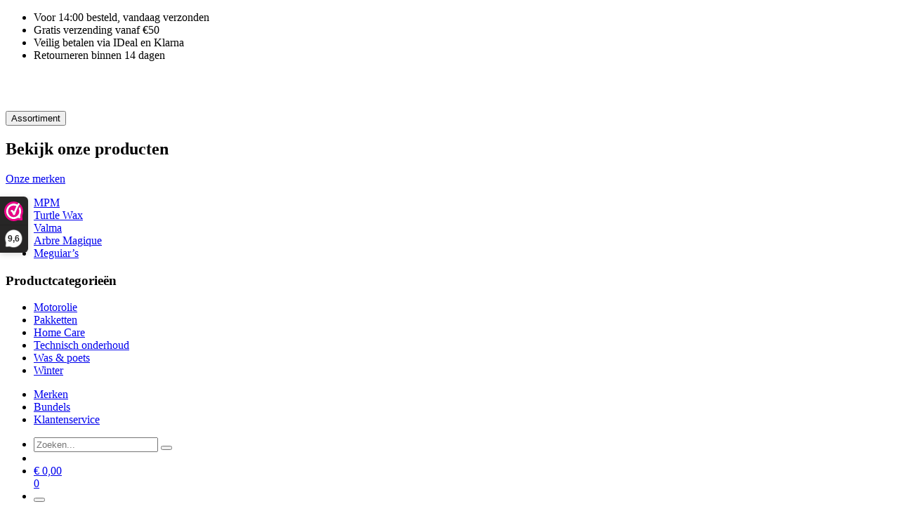

--- FILE ---
content_type: text/html; charset=UTF-8
request_url: https://gccretailservice.nl/product-tag/power-booster/
body_size: 37804
content:
<!DOCTYPE html>
<html xmlns="http://www.w3.org/1999/xhtml" class="no-js" lang="nl-NL">

<head>
    <meta charset="UTF-8">
<script type="text/javascript">
/* <![CDATA[ */
var gform;gform||(document.addEventListener("gform_main_scripts_loaded",function(){gform.scriptsLoaded=!0}),document.addEventListener("gform/theme/scripts_loaded",function(){gform.themeScriptsLoaded=!0}),window.addEventListener("DOMContentLoaded",function(){gform.domLoaded=!0}),gform={domLoaded:!1,scriptsLoaded:!1,themeScriptsLoaded:!1,isFormEditor:()=>"function"==typeof InitializeEditor,callIfLoaded:function(o){return!(!gform.domLoaded||!gform.scriptsLoaded||!gform.themeScriptsLoaded&&!gform.isFormEditor()||(gform.isFormEditor()&&console.warn("The use of gform.initializeOnLoaded() is deprecated in the form editor context and will be removed in Gravity Forms 3.1."),o(),0))},initializeOnLoaded:function(o){gform.callIfLoaded(o)||(document.addEventListener("gform_main_scripts_loaded",()=>{gform.scriptsLoaded=!0,gform.callIfLoaded(o)}),document.addEventListener("gform/theme/scripts_loaded",()=>{gform.themeScriptsLoaded=!0,gform.callIfLoaded(o)}),window.addEventListener("DOMContentLoaded",()=>{gform.domLoaded=!0,gform.callIfLoaded(o)}))},hooks:{action:{},filter:{}},addAction:function(o,r,e,t){gform.addHook("action",o,r,e,t)},addFilter:function(o,r,e,t){gform.addHook("filter",o,r,e,t)},doAction:function(o){gform.doHook("action",o,arguments)},applyFilters:function(o){return gform.doHook("filter",o,arguments)},removeAction:function(o,r){gform.removeHook("action",o,r)},removeFilter:function(o,r,e){gform.removeHook("filter",o,r,e)},addHook:function(o,r,e,t,n){null==gform.hooks[o][r]&&(gform.hooks[o][r]=[]);var d=gform.hooks[o][r];null==n&&(n=r+"_"+d.length),gform.hooks[o][r].push({tag:n,callable:e,priority:t=null==t?10:t})},doHook:function(r,o,e){var t;if(e=Array.prototype.slice.call(e,1),null!=gform.hooks[r][o]&&((o=gform.hooks[r][o]).sort(function(o,r){return o.priority-r.priority}),o.forEach(function(o){"function"!=typeof(t=o.callable)&&(t=window[t]),"action"==r?t.apply(null,e):e[0]=t.apply(null,e)})),"filter"==r)return e[0]},removeHook:function(o,r,t,n){var e;null!=gform.hooks[o][r]&&(e=(e=gform.hooks[o][r]).filter(function(o,r,e){return!!(null!=n&&n!=o.tag||null!=t&&t!=o.priority)}),gform.hooks[o][r]=e)}});
/* ]]> */
</script>

    <meta name="viewport" content="user-scalable=no, width=device-width, initial-scale=1, maximum-scale=1">
    <meta http-equiv="x-ua-compatible" content="ie=edge">
    <link rel="preload" as="image" fetchpriority='high' href="">

    <title>Power Booster Archieven - GCC Retail Service</title>
    
    
    <meta name='robots' content='index, follow, max-image-preview:large, max-snippet:-1, max-video-preview:-1' />

<!-- Google Tag Manager for WordPress by gtm4wp.com -->
<script data-cfasync="false" data-pagespeed-no-defer>
	var gtm4wp_datalayer_name = "dataLayer";
	var dataLayer = dataLayer || [];
	const gtm4wp_use_sku_instead = 0;
	const gtm4wp_currency = 'EUR';
	const gtm4wp_product_per_impression = 10;
	const gtm4wp_clear_ecommerce = false;
	const gtm4wp_datalayer_max_timeout = 2000;
</script>
<!-- End Google Tag Manager for WordPress by gtm4wp.com --><script>window._wca = window._wca || [];</script>

	<!-- This site is optimized with the Yoast SEO plugin v26.6 - https://yoast.com/wordpress/plugins/seo/ -->
	<link rel="canonical" href="https://gccretailservice.nl/product-tag/power-booster/" />
	<meta property="og:locale" content="nl_NL" />
	<meta property="og:type" content="article" />
	<meta property="og:title" content="Power Booster Archieven - GCC Retail Service" />
	<meta property="og:url" content="https://gccretailservice.nl/product-tag/power-booster/" />
	<meta property="og:site_name" content="GCC Retail Service" />
	<meta name="twitter:card" content="summary_large_image" />
	<script type="application/ld+json" class="yoast-schema-graph">{"@context":"https://schema.org","@graph":[{"@type":"CollectionPage","@id":"https://gccretailservice.nl/product-tag/power-booster/","url":"https://gccretailservice.nl/product-tag/power-booster/","name":"Power Booster Archieven - GCC Retail Service","isPartOf":{"@id":"https://gccretailservice.nl/#website"},"breadcrumb":{"@id":"https://gccretailservice.nl/product-tag/power-booster/#breadcrumb"},"inLanguage":"nl-NL"},{"@type":"BreadcrumbList","@id":"https://gccretailservice.nl/product-tag/power-booster/#breadcrumb","itemListElement":[{"@type":"ListItem","position":1,"name":"Home","item":"https://gccretailservice.nl/"},{"@type":"ListItem","position":2,"name":"Power Booster"}]},{"@type":"WebSite","@id":"https://gccretailservice.nl/#website","url":"https://gccretailservice.nl/","name":"GCC Retail Service","description":"Alles voor jouw auto","potentialAction":[{"@type":"SearchAction","target":{"@type":"EntryPoint","urlTemplate":"https://gccretailservice.nl/?s={search_term_string}"},"query-input":{"@type":"PropertyValueSpecification","valueRequired":true,"valueName":"search_term_string"}}],"inLanguage":"nl-NL"}]}</script>
	<!-- / Yoast SEO plugin. -->


<link rel='dns-prefetch' href='//cdn.jsdelivr.net' />
<link rel='dns-prefetch' href='//stats.wp.com' />

<link rel="alternate" type="application/rss+xml" title="GCC Retail Service &raquo; Power Booster Tag feed" href="https://gccretailservice.nl/product-tag/power-booster/feed/" />
<style id='wp-img-auto-sizes-contain-inline-css' type='text/css'>
img:is([sizes=auto i],[sizes^="auto," i]){contain-intrinsic-size:3000px 1500px}
/*# sourceURL=wp-img-auto-sizes-contain-inline-css */
</style>
<link rel='stylesheet' id='berocket_mm_quantity_style-css' href='https://gccretailservice.nl/wp-content/plugins/minmax-quantity-for-woocommerce/css/shop.css?ver=1.3.8.3' type='text/css' media='all' />
<style id='wp-emoji-styles-inline-css' type='text/css'>

	img.wp-smiley, img.emoji {
		display: inline !important;
		border: none !important;
		box-shadow: none !important;
		height: 1em !important;
		width: 1em !important;
		margin: 0 0.07em !important;
		vertical-align: -0.1em !important;
		background: none !important;
		padding: 0 !important;
	}
/*# sourceURL=wp-emoji-styles-inline-css */
</style>
<link rel='stylesheet' id='GLS_style-css' href='https://gccretailservice.nl/wp-content/cache/background-css/1/gccretailservice.nl/wp-content/plugins/GLS-for-woocommerce/assets/css/GLS.css?ver=6.9&wpr_t=1769129693' type='text/css' media='all' />
<link rel='stylesheet' id='checkout_style-css' href='//gccretailservice.nl/wp-content/plugins/GLS-for-woocommerce/assets/css/checkout.css?ver=6.9' type='text/css' media='all' />
<link rel='stylesheet' id='woocommerce-layout-css' href='https://gccretailservice.nl/wp-content/plugins/woocommerce/assets/css/woocommerce-layout.css?ver=10.4.2' type='text/css' media='all' />
<style id='woocommerce-layout-inline-css' type='text/css'>

	.infinite-scroll .woocommerce-pagination {
		display: none;
	}
/*# sourceURL=woocommerce-layout-inline-css */
</style>
<link rel='stylesheet' id='woocommerce-smallscreen-css' href='https://gccretailservice.nl/wp-content/plugins/woocommerce/assets/css/woocommerce-smallscreen.css?ver=10.4.2' type='text/css' media='only screen and (max-width: 768px)' />
<link rel='stylesheet' id='woocommerce-general-css' href='https://gccretailservice.nl/wp-content/cache/background-css/1/gccretailservice.nl/wp-content/plugins/woocommerce/assets/css/woocommerce.css?ver=10.4.2&wpr_t=1769129693' type='text/css' media='all' />
<style id='woocommerce-inline-inline-css' type='text/css'>
.woocommerce form .form-row .required { visibility: visible; }
/*# sourceURL=woocommerce-inline-inline-css */
</style>
<link rel='stylesheet' id='sendcloud-checkout-css-css' href='https://gccretailservice.nl/wp-content/plugins/sendcloud-shipping/resources/css/sendcloud-checkout.css?ver=2.4.5' type='text/css' media='all' />
<link rel='stylesheet' id='AyB-Style-css' href='https://gccretailservice.nl/wp-content/cache/background-css/1/gccretailservice.nl/wp-content/themes/activateyourbusiness-child/dist/assets/css/app.min.css?ver=2026012312&wpr_t=1769129693' type='text/css' media='all' />
<link rel='stylesheet' id='mollie-applepaydirect-css' href='https://gccretailservice.nl/wp-content/plugins/mollie-payments-for-woocommerce/public/css/mollie-applepaydirect.min.css?ver=1765813757' type='text/css' media='screen' />
<link rel='stylesheet' id='algolia-autocomplete-css' href='https://gccretailservice.nl/wp-content/plugins/wp-search-with-algolia/css/algolia-autocomplete.css?ver=2.11.1' type='text/css' media='all' />
<link rel='stylesheet' id='wooco-frontend-css' href='https://gccretailservice.nl/wp-content/plugins/woo-combo-offers/assets/css/frontend.css?ver=6.9' type='text/css' media='all' />
<style id='rocket-lazyload-inline-css' type='text/css'>
.rll-youtube-player{position:relative;padding-bottom:56.23%;height:0;overflow:hidden;max-width:100%;}.rll-youtube-player:focus-within{outline: 2px solid currentColor;outline-offset: 5px;}.rll-youtube-player iframe{position:absolute;top:0;left:0;width:100%;height:100%;z-index:100;background:0 0}.rll-youtube-player img{bottom:0;display:block;left:0;margin:auto;max-width:100%;width:100%;position:absolute;right:0;top:0;border:none;height:auto;-webkit-transition:.4s all;-moz-transition:.4s all;transition:.4s all}.rll-youtube-player img:hover{-webkit-filter:brightness(75%)}.rll-youtube-player .play{height:100%;width:100%;left:0;top:0;position:absolute;background:var(--wpr-bg-2305b7ad-ca6a-4a89-8126-3138acf18f92) no-repeat center;background-color: transparent !important;cursor:pointer;border:none;}
/*# sourceURL=rocket-lazyload-inline-css */
</style>
<script>(function(url,id){var script=document.createElement('script');script.async=true;script.src='https://'+url+'/sidebar.js?id='+id+'&c='+cachebuster(10,id);var ref=document.getElementsByTagName('script')[0];ref.parentNode.insertBefore(script,ref);function cachebuster(refreshMinutes,id){var now=Date.now();var interval=refreshMinutes*60e3;var shift=(Math.sin(id)||0)*interval;return Math.floor((now+shift)/interval);}})("dashboard.webwinkelkeur.nl",1221490);</script><script type="text/javascript" src="https://gccretailservice.nl/wp-includes/js/jquery/jquery.min.js?ver=3.7.1" id="jquery-core-js"></script>
<script type="text/javascript" src="https://gccretailservice.nl/wp-includes/js/jquery/jquery-migrate.min.js?ver=3.4.1" id="jquery-migrate-js"></script>
<script type="text/javascript" src="//gccretailservice.nl/wp-content/plugins/GLS-for-woocommerce/assets/js/GLS.js?ver=2.2" id="GLS_script-js"></script>
<script type="text/javascript" src="https://gccretailservice.nl/wp-content/plugins/minmax-quantity-for-woocommerce/js/frontend.js?ver=6.9" id="berocket-front-cart-js-js"></script>
<script type="text/javascript" src="https://gccretailservice.nl/wp-content/plugins/woocommerce/assets/js/jquery-blockui/jquery.blockUI.min.js?ver=2.7.0-wc.10.4.2" id="wc-jquery-blockui-js" defer="defer" data-wp-strategy="defer"></script>
<script type="text/javascript" id="wc-add-to-cart-js-extra">
/* <![CDATA[ */
var wc_add_to_cart_params = {"ajax_url":"/wp-admin/admin-ajax.php","wc_ajax_url":"/?wc-ajax=%%endpoint%%","i18n_view_cart":"Bekijk winkelwagen","cart_url":"https://gccretailservice.nl/winkelwagen/","is_cart":"","cart_redirect_after_add":"no"};
//# sourceURL=wc-add-to-cart-js-extra
/* ]]> */
</script>
<script type="text/javascript" src="https://gccretailservice.nl/wp-content/plugins/woocommerce/assets/js/frontend/add-to-cart.min.js?ver=10.4.2" id="wc-add-to-cart-js" defer="defer" data-wp-strategy="defer"></script>
<script type="text/javascript" src="https://gccretailservice.nl/wp-content/plugins/woocommerce/assets/js/js-cookie/js.cookie.min.js?ver=2.1.4-wc.10.4.2" id="wc-js-cookie-js" defer="defer" data-wp-strategy="defer"></script>
<script type="text/javascript" id="woocommerce-js-extra">
/* <![CDATA[ */
var woocommerce_params = {"ajax_url":"/wp-admin/admin-ajax.php","wc_ajax_url":"/?wc-ajax=%%endpoint%%","i18n_password_show":"Wachtwoord weergeven","i18n_password_hide":"Wachtwoord verbergen"};
//# sourceURL=woocommerce-js-extra
/* ]]> */
</script>
<script type="text/javascript" src="https://gccretailservice.nl/wp-content/plugins/woocommerce/assets/js/frontend/woocommerce.min.js?ver=10.4.2" id="woocommerce-js" defer="defer" data-wp-strategy="defer"></script>
<script type="text/javascript" src="https://gccretailservice.nl/wp-content/themes/activateyourbusiness/dist/assets/js/vendor/slick.min.js?ver=6.9" id="slick-js"></script>
<script type="text/javascript" src="https://gccretailservice.nl/wp-content/themes/activateyourbusiness/dist/assets/js/vendor/baguetteBox.min.js?ver=6.9" id="baquettebox-js"></script>
<script type="text/javascript" src="https://stats.wp.com/s-202604.js" id="woocommerce-analytics-js" defer="defer" data-wp-strategy="defer"></script>
<link rel="https://api.w.org/" href="https://gccretailservice.nl/wp-json/" /><link rel="alternate" title="JSON" type="application/json" href="https://gccretailservice.nl/wp-json/wp/v2/product_tag/157" /><link rel="EditURI" type="application/rsd+xml" title="RSD" href="https://gccretailservice.nl/xmlrpc.php?rsd" />
<meta name="generator" content="WordPress 6.9" />
<meta name="generator" content="WooCommerce 10.4.2" />
<style></style>	<style>img#wpstats{display:none}</style>
		
<!-- Google Tag Manager for WordPress by gtm4wp.com -->
<!-- GTM Container placement set to automatic -->
<script data-cfasync="false" data-pagespeed-no-defer type="text/javascript">
	var dataLayer_content = {"pagePostType":false,"pagePostType2":"tax-","pageCategory":[],"customerTotalOrders":0,"customerTotalOrderValue":0,"customerFirstName":"","customerLastName":"","customerBillingFirstName":"","customerBillingLastName":"","customerBillingCompany":"","customerBillingAddress1":"","customerBillingAddress2":"","customerBillingCity":"","customerBillingState":"","customerBillingPostcode":"","customerBillingCountry":"","customerBillingEmail":"","customerBillingEmailHash":"","customerBillingPhone":"","customerShippingFirstName":"","customerShippingLastName":"","customerShippingCompany":"","customerShippingAddress1":"","customerShippingAddress2":"","customerShippingCity":"","customerShippingState":"","customerShippingPostcode":"","customerShippingCountry":"","cartContent":{"totals":{"applied_coupons":[],"discount_total":0,"subtotal":0,"total":0},"items":[]}};
	dataLayer.push( dataLayer_content );
</script>
<script data-cfasync="false" data-pagespeed-no-defer type="text/javascript">
(function(w,d,s,l,i){w[l]=w[l]||[];w[l].push({'gtm.start':
new Date().getTime(),event:'gtm.js'});var f=d.getElementsByTagName(s)[0],
j=d.createElement(s),dl=l!='dataLayer'?'&l='+l:'';j.async=true;j.src=
'//www.googletagmanager.com/gtm.js?id='+i+dl;f.parentNode.insertBefore(j,f);
})(window,document,'script','dataLayer','GTM-NV6MGHSP');
</script>
<!-- End Google Tag Manager for WordPress by gtm4wp.com --><link rel="icon" type="image/png" href="/wp-content/uploads/fbrfg/favicon-96x96.png" sizes="96x96" />
<link rel="icon" type="image/svg+xml" href="/wp-content/uploads/fbrfg/favicon.svg" />
<link rel="shortcut icon" href="/wp-content/uploads/fbrfg/favicon.ico" />
<link rel="apple-touch-icon" sizes="180x180" href="/wp-content/uploads/fbrfg/apple-touch-icon.png" />
<link rel="manifest" href="/wp-content/uploads/fbrfg/site.webmanifest" />	<noscript><style>.woocommerce-product-gallery{ opacity: 1 !important; }</style></noscript>
			<style>
			.algolia-search-highlight {
				background-color: #fffbcc;
				border-radius: 2px;
				font-style: normal;
			}
		</style>
		<link rel="icon" href="https://gccretailservice.nl/wp-content/uploads/2025/08/cropped-GCC-beeldmerk-32x32.png" sizes="32x32" />
<link rel="icon" href="https://gccretailservice.nl/wp-content/uploads/2025/08/cropped-GCC-beeldmerk-192x192.png" sizes="192x192" />
<link rel="apple-touch-icon" href="https://gccretailservice.nl/wp-content/uploads/2025/08/cropped-GCC-beeldmerk-180x180.png" />
<meta name="msapplication-TileImage" content="https://gccretailservice.nl/wp-content/uploads/2025/08/cropped-GCC-beeldmerk-270x270.png" />
<noscript><style id="rocket-lazyload-nojs-css">.rll-youtube-player, [data-lazy-src]{display:none !important;}</style></noscript><link rel='stylesheet' id='wc-blocks-style-css' href='https://gccretailservice.nl/wp-content/plugins/woocommerce/assets/client/blocks/wc-blocks.css?ver=wc-10.4.2' type='text/css' media='all' />
<link rel='stylesheet' id='gfmc_styles-css' href='https://gccretailservice.nl/wp-content/plugins/gf-form-multicolumn/includes/public/css/gf-form-multicolumn.min.css?ver=4.0.6' type='text/css' media='all' />
<link rel='stylesheet' id='gform_basic-css' href='https://gccretailservice.nl/wp-content/cache/background-css/1/gccretailservice.nl/wp-content/plugins/gravityforms/assets/css/dist/basic.min.css?ver=2.9.24&wpr_t=1769129693' type='text/css' media='all' />
<link rel='stylesheet' id='gform_theme_components-css' href='https://gccretailservice.nl/wp-content/plugins/gravityforms/assets/css/dist/theme-components.min.css?ver=2.9.24' type='text/css' media='all' />
<link rel='stylesheet' id='gform_theme-css' href='https://gccretailservice.nl/wp-content/cache/background-css/1/gccretailservice.nl/wp-content/plugins/gravityforms/assets/css/dist/theme.min.css?ver=2.9.24&wpr_t=1769129693' type='text/css' media='all' />
<style id="wpr-lazyload-bg-container"></style><style id="wpr-lazyload-bg-exclusion"></style>
<noscript>
<style id="wpr-lazyload-bg-nostyle">.leaflet-control-layers-toggle{--wpr-bg-9177bd17-80fb-4633-848e-a65420ff9b46: url('https://gccretailservice.nl/wp-content/plugins/GLS-for-woocommerce/assets/css/images/layers.png');}.leaflet-retina .leaflet-control-layers-toggle{--wpr-bg-d0bf3a8c-0482-4ef7-8a0d-faf226fba37c: url('https://gccretailservice.nl/wp-content/plugins/GLS-for-woocommerce/assets/css/images/layers-2x.png');}.leaflet-default-icon-path{--wpr-bg-1754601a-24e2-4fdf-bab1-a79989b97994: url('https://gccretailservice.nl/wp-content/plugins/GLS-for-woocommerce/assets/css/images/marker-icon.png');}.woocommerce .blockUI.blockOverlay::before{--wpr-bg-cff8aa92-bfff-4277-91af-a3287eabf4cd: url('https://gccretailservice.nl/wp-content/plugins/woocommerce/assets/images/icons/loader.svg');}.woocommerce .loader::before{--wpr-bg-892a6b85-a4ea-4049-b80d-539e613d3405: url('https://gccretailservice.nl/wp-content/plugins/woocommerce/assets/images/icons/loader.svg');}#add_payment_method #payment div.payment_box .wc-credit-card-form-card-cvc.visa,#add_payment_method #payment div.payment_box .wc-credit-card-form-card-expiry.visa,#add_payment_method #payment div.payment_box .wc-credit-card-form-card-number.visa,.woocommerce-cart #payment div.payment_box .wc-credit-card-form-card-cvc.visa,.woocommerce-cart #payment div.payment_box .wc-credit-card-form-card-expiry.visa,.woocommerce-cart #payment div.payment_box .wc-credit-card-form-card-number.visa,.woocommerce-checkout #payment div.payment_box .wc-credit-card-form-card-cvc.visa,.woocommerce-checkout #payment div.payment_box .wc-credit-card-form-card-expiry.visa,.woocommerce-checkout #payment div.payment_box .wc-credit-card-form-card-number.visa{--wpr-bg-18f30788-9c3a-406e-885c-8751791561ac: url('https://gccretailservice.nl/wp-content/plugins/woocommerce/assets/images/icons/credit-cards/visa.svg');}#add_payment_method #payment div.payment_box .wc-credit-card-form-card-cvc.mastercard,#add_payment_method #payment div.payment_box .wc-credit-card-form-card-expiry.mastercard,#add_payment_method #payment div.payment_box .wc-credit-card-form-card-number.mastercard,.woocommerce-cart #payment div.payment_box .wc-credit-card-form-card-cvc.mastercard,.woocommerce-cart #payment div.payment_box .wc-credit-card-form-card-expiry.mastercard,.woocommerce-cart #payment div.payment_box .wc-credit-card-form-card-number.mastercard,.woocommerce-checkout #payment div.payment_box .wc-credit-card-form-card-cvc.mastercard,.woocommerce-checkout #payment div.payment_box .wc-credit-card-form-card-expiry.mastercard,.woocommerce-checkout #payment div.payment_box .wc-credit-card-form-card-number.mastercard{--wpr-bg-5525eb53-7f66-4f8e-bfcb-450e9d0c7739: url('https://gccretailservice.nl/wp-content/plugins/woocommerce/assets/images/icons/credit-cards/mastercard.svg');}#add_payment_method #payment div.payment_box .wc-credit-card-form-card-cvc.laser,#add_payment_method #payment div.payment_box .wc-credit-card-form-card-expiry.laser,#add_payment_method #payment div.payment_box .wc-credit-card-form-card-number.laser,.woocommerce-cart #payment div.payment_box .wc-credit-card-form-card-cvc.laser,.woocommerce-cart #payment div.payment_box .wc-credit-card-form-card-expiry.laser,.woocommerce-cart #payment div.payment_box .wc-credit-card-form-card-number.laser,.woocommerce-checkout #payment div.payment_box .wc-credit-card-form-card-cvc.laser,.woocommerce-checkout #payment div.payment_box .wc-credit-card-form-card-expiry.laser,.woocommerce-checkout #payment div.payment_box .wc-credit-card-form-card-number.laser{--wpr-bg-f2ba6269-52af-4958-a580-e6ee469feea1: url('https://gccretailservice.nl/wp-content/plugins/woocommerce/assets/images/icons/credit-cards/laser.svg');}#add_payment_method #payment div.payment_box .wc-credit-card-form-card-cvc.dinersclub,#add_payment_method #payment div.payment_box .wc-credit-card-form-card-expiry.dinersclub,#add_payment_method #payment div.payment_box .wc-credit-card-form-card-number.dinersclub,.woocommerce-cart #payment div.payment_box .wc-credit-card-form-card-cvc.dinersclub,.woocommerce-cart #payment div.payment_box .wc-credit-card-form-card-expiry.dinersclub,.woocommerce-cart #payment div.payment_box .wc-credit-card-form-card-number.dinersclub,.woocommerce-checkout #payment div.payment_box .wc-credit-card-form-card-cvc.dinersclub,.woocommerce-checkout #payment div.payment_box .wc-credit-card-form-card-expiry.dinersclub,.woocommerce-checkout #payment div.payment_box .wc-credit-card-form-card-number.dinersclub{--wpr-bg-831e530b-ba13-40c7-9e7f-fa94e8e99d14: url('https://gccretailservice.nl/wp-content/plugins/woocommerce/assets/images/icons/credit-cards/diners.svg');}#add_payment_method #payment div.payment_box .wc-credit-card-form-card-cvc.maestro,#add_payment_method #payment div.payment_box .wc-credit-card-form-card-expiry.maestro,#add_payment_method #payment div.payment_box .wc-credit-card-form-card-number.maestro,.woocommerce-cart #payment div.payment_box .wc-credit-card-form-card-cvc.maestro,.woocommerce-cart #payment div.payment_box .wc-credit-card-form-card-expiry.maestro,.woocommerce-cart #payment div.payment_box .wc-credit-card-form-card-number.maestro,.woocommerce-checkout #payment div.payment_box .wc-credit-card-form-card-cvc.maestro,.woocommerce-checkout #payment div.payment_box .wc-credit-card-form-card-expiry.maestro,.woocommerce-checkout #payment div.payment_box .wc-credit-card-form-card-number.maestro{--wpr-bg-e59ea6e3-ec23-4f77-93a1-3b3a09900928: url('https://gccretailservice.nl/wp-content/plugins/woocommerce/assets/images/icons/credit-cards/maestro.svg');}#add_payment_method #payment div.payment_box .wc-credit-card-form-card-cvc.jcb,#add_payment_method #payment div.payment_box .wc-credit-card-form-card-expiry.jcb,#add_payment_method #payment div.payment_box .wc-credit-card-form-card-number.jcb,.woocommerce-cart #payment div.payment_box .wc-credit-card-form-card-cvc.jcb,.woocommerce-cart #payment div.payment_box .wc-credit-card-form-card-expiry.jcb,.woocommerce-cart #payment div.payment_box .wc-credit-card-form-card-number.jcb,.woocommerce-checkout #payment div.payment_box .wc-credit-card-form-card-cvc.jcb,.woocommerce-checkout #payment div.payment_box .wc-credit-card-form-card-expiry.jcb,.woocommerce-checkout #payment div.payment_box .wc-credit-card-form-card-number.jcb{--wpr-bg-ad520513-a2de-4e10-ba94-d3c748107a86: url('https://gccretailservice.nl/wp-content/plugins/woocommerce/assets/images/icons/credit-cards/jcb.svg');}#add_payment_method #payment div.payment_box .wc-credit-card-form-card-cvc.amex,#add_payment_method #payment div.payment_box .wc-credit-card-form-card-expiry.amex,#add_payment_method #payment div.payment_box .wc-credit-card-form-card-number.amex,.woocommerce-cart #payment div.payment_box .wc-credit-card-form-card-cvc.amex,.woocommerce-cart #payment div.payment_box .wc-credit-card-form-card-expiry.amex,.woocommerce-cart #payment div.payment_box .wc-credit-card-form-card-number.amex,.woocommerce-checkout #payment div.payment_box .wc-credit-card-form-card-cvc.amex,.woocommerce-checkout #payment div.payment_box .wc-credit-card-form-card-expiry.amex,.woocommerce-checkout #payment div.payment_box .wc-credit-card-form-card-number.amex{--wpr-bg-6689dec5-d63d-438a-8572-3fc570c519ba: url('https://gccretailservice.nl/wp-content/plugins/woocommerce/assets/images/icons/credit-cards/amex.svg');}#add_payment_method #payment div.payment_box .wc-credit-card-form-card-cvc.discover,#add_payment_method #payment div.payment_box .wc-credit-card-form-card-expiry.discover,#add_payment_method #payment div.payment_box .wc-credit-card-form-card-number.discover,.woocommerce-cart #payment div.payment_box .wc-credit-card-form-card-cvc.discover,.woocommerce-cart #payment div.payment_box .wc-credit-card-form-card-expiry.discover,.woocommerce-cart #payment div.payment_box .wc-credit-card-form-card-number.discover,.woocommerce-checkout #payment div.payment_box .wc-credit-card-form-card-cvc.discover,.woocommerce-checkout #payment div.payment_box .wc-credit-card-form-card-expiry.discover,.woocommerce-checkout #payment div.payment_box .wc-credit-card-form-card-number.discover{--wpr-bg-00f96c83-8769-4ac2-ac35-ab9f73b6214b: url('https://gccretailservice.nl/wp-content/plugins/woocommerce/assets/images/icons/credit-cards/discover.svg');}.slick-loading .slick-list{--wpr-bg-1aca2451-75d2-404d-91bc-138332eb3055: url('https://gccretailservice.nl/wp-content/themes/activateyourbusiness-child/dist/assets/img/icons/ajax-loader.gif');}.gform_wrapper.gravity-theme .chosen-container-single .chosen-single abbr{--wpr-bg-e3a6171d-f3fd-4480-a932-4ac1aa8e9fc8: url('https://gccretailservice.nl/wp-content/plugins/gravityforms/legacy/css/chosen-sprite.png');}.gform_wrapper.gravity-theme .chosen-container-single .chosen-single div b{--wpr-bg-38cd2c78-f872-4763-be53-349deeaa1eed: url('https://gccretailservice.nl/wp-content/plugins/gravityforms/legacy/css/chosen-sprite.png');}.gform_wrapper.gravity-theme .chosen-container-single .chosen-search input[type=text]{--wpr-bg-69ce6e8a-024b-48c6-854d-48fedb814310: url('https://gccretailservice.nl/wp-content/plugins/gravityforms/legacy/css/chosen-sprite.png');}.gform_wrapper.gravity-theme .chosen-container-multi .chosen-choices li.search-choice .search-choice-close{--wpr-bg-d8d00c7a-30c2-4a89-b107-b01e5742af95: url('https://gccretailservice.nl/wp-content/plugins/gravityforms/legacy/css/chosen-sprite.png');}.gform_wrapper.gravity-theme .chosen-rtl .chosen-search input[type=text]{--wpr-bg-065f67b5-46e2-46df-956d-aee4378a29b4: url('https://gccretailservice.nl/wp-content/plugins/gravityforms/legacy/css/chosen-sprite.png');}.gform_wrapper.gravity-theme .gform_card_icon_container div.gform_card_icon.gform_card_icon_selected::after{--wpr-bg-fc84b6c1-d812-4997-99cb-98f6d31676d8: url('https://gccretailservice.nl/wp-content/plugins/gravityforms/images/gf-creditcards-check.svg');}.gform_wrapper.gravity-theme .gfield_list_icons button{--wpr-bg-fd0865f2-8ac3-4520-a568-1edcc5fcf3bc: url('https://gccretailservice.nl/wp-content/plugins/gravityforms/images/list-add.svg');}.gform_wrapper.gravity-theme .chosen-container .chosen-results-scroll-down span,.gform_wrapper.gravity-theme .chosen-container .chosen-results-scroll-up span,.gform_wrapper.gravity-theme .chosen-container-multi .chosen-choices .search-choice .search-choice-close,.gform_wrapper.gravity-theme .chosen-container-single .chosen-search input[type=text],.gform_wrapper.gravity-theme .chosen-container-single .chosen-single abbr,.gform_wrapper.gravity-theme .chosen-container-single .chosen-single div b,.gform_wrapper.gravity-theme .chosen-rtl .chosen-search input[type=text]{--wpr-bg-78b254b8-9ca7-4bce-ba92-cf18aaeeabdc: url('https://gccretailservice.nl/wp-content/plugins/gravityforms/legacy/css/chosen-sprite@2x.png');}.gform_wrapper.gravity-theme .gform_card_icon_container div.gform_card_icon{--wpr-bg-83e4b508-2422-4131-ab26-5d1e23cb5d48: url('https://gccretailservice.nl/wp-content/plugins/gravityforms/images/gf-creditcards.svg');}.gform_wrapper.gravity-theme .ginput_container_creditcard .ginput_card_security_code_icon{--wpr-bg-da72a4c8-f074-4d14-83e8-9553255b4f22: url('https://gccretailservice.nl/wp-content/plugins/gravityforms/images/gf-creditcards.svg');}.gform_wrapper.gravity-theme .gfield_list_icons button.delete_list_item{--wpr-bg-d7717707-6c57-44bd-acaa-a785fe746e9e: url('https://gccretailservice.nl/wp-content/plugins/gravityforms/images/list-remove.svg');}.gravity-theme.ui-datepicker .ui-datepicker-header select{--wpr-bg-ab43ef3a-3818-4d4c-b66e-03dd3237a0b8: url('https://gccretailservice.nl/wp-content/plugins/gravityforms/images/theme/down-arrow.svg');}.rll-youtube-player .play{--wpr-bg-2305b7ad-ca6a-4a89-8126-3138acf18f92: url('https://gccretailservice.nl/wp-content/plugins/wp-rocket/assets/img/youtube.png');}</style>
</noscript>
<script type="application/javascript">const rocket_pairs = [{"selector":".leaflet-control-layers-toggle","style":".leaflet-control-layers-toggle{--wpr-bg-9177bd17-80fb-4633-848e-a65420ff9b46: url('https:\/\/gccretailservice.nl\/wp-content\/plugins\/GLS-for-woocommerce\/assets\/css\/images\/layers.png');}","hash":"9177bd17-80fb-4633-848e-a65420ff9b46","url":"https:\/\/gccretailservice.nl\/wp-content\/plugins\/GLS-for-woocommerce\/assets\/css\/images\/layers.png"},{"selector":".leaflet-retina .leaflet-control-layers-toggle","style":".leaflet-retina .leaflet-control-layers-toggle{--wpr-bg-d0bf3a8c-0482-4ef7-8a0d-faf226fba37c: url('https:\/\/gccretailservice.nl\/wp-content\/plugins\/GLS-for-woocommerce\/assets\/css\/images\/layers-2x.png');}","hash":"d0bf3a8c-0482-4ef7-8a0d-faf226fba37c","url":"https:\/\/gccretailservice.nl\/wp-content\/plugins\/GLS-for-woocommerce\/assets\/css\/images\/layers-2x.png"},{"selector":".leaflet-default-icon-path","style":".leaflet-default-icon-path{--wpr-bg-1754601a-24e2-4fdf-bab1-a79989b97994: url('https:\/\/gccretailservice.nl\/wp-content\/plugins\/GLS-for-woocommerce\/assets\/css\/images\/marker-icon.png');}","hash":"1754601a-24e2-4fdf-bab1-a79989b97994","url":"https:\/\/gccretailservice.nl\/wp-content\/plugins\/GLS-for-woocommerce\/assets\/css\/images\/marker-icon.png"},{"selector":".woocommerce .blockUI.blockOverlay","style":".woocommerce .blockUI.blockOverlay::before{--wpr-bg-cff8aa92-bfff-4277-91af-a3287eabf4cd: url('https:\/\/gccretailservice.nl\/wp-content\/plugins\/woocommerce\/assets\/images\/icons\/loader.svg');}","hash":"cff8aa92-bfff-4277-91af-a3287eabf4cd","url":"https:\/\/gccretailservice.nl\/wp-content\/plugins\/woocommerce\/assets\/images\/icons\/loader.svg"},{"selector":".woocommerce .loader","style":".woocommerce .loader::before{--wpr-bg-892a6b85-a4ea-4049-b80d-539e613d3405: url('https:\/\/gccretailservice.nl\/wp-content\/plugins\/woocommerce\/assets\/images\/icons\/loader.svg');}","hash":"892a6b85-a4ea-4049-b80d-539e613d3405","url":"https:\/\/gccretailservice.nl\/wp-content\/plugins\/woocommerce\/assets\/images\/icons\/loader.svg"},{"selector":"#add_payment_method #payment div.payment_box .wc-credit-card-form-card-cvc.visa,#add_payment_method #payment div.payment_box .wc-credit-card-form-card-expiry.visa,#add_payment_method #payment div.payment_box .wc-credit-card-form-card-number.visa,.woocommerce-cart #payment div.payment_box .wc-credit-card-form-card-cvc.visa,.woocommerce-cart #payment div.payment_box .wc-credit-card-form-card-expiry.visa,.woocommerce-cart #payment div.payment_box .wc-credit-card-form-card-number.visa,.woocommerce-checkout #payment div.payment_box .wc-credit-card-form-card-cvc.visa,.woocommerce-checkout #payment div.payment_box .wc-credit-card-form-card-expiry.visa,.woocommerce-checkout #payment div.payment_box .wc-credit-card-form-card-number.visa","style":"#add_payment_method #payment div.payment_box .wc-credit-card-form-card-cvc.visa,#add_payment_method #payment div.payment_box .wc-credit-card-form-card-expiry.visa,#add_payment_method #payment div.payment_box .wc-credit-card-form-card-number.visa,.woocommerce-cart #payment div.payment_box .wc-credit-card-form-card-cvc.visa,.woocommerce-cart #payment div.payment_box .wc-credit-card-form-card-expiry.visa,.woocommerce-cart #payment div.payment_box .wc-credit-card-form-card-number.visa,.woocommerce-checkout #payment div.payment_box .wc-credit-card-form-card-cvc.visa,.woocommerce-checkout #payment div.payment_box .wc-credit-card-form-card-expiry.visa,.woocommerce-checkout #payment div.payment_box .wc-credit-card-form-card-number.visa{--wpr-bg-18f30788-9c3a-406e-885c-8751791561ac: url('https:\/\/gccretailservice.nl\/wp-content\/plugins\/woocommerce\/assets\/images\/icons\/credit-cards\/visa.svg');}","hash":"18f30788-9c3a-406e-885c-8751791561ac","url":"https:\/\/gccretailservice.nl\/wp-content\/plugins\/woocommerce\/assets\/images\/icons\/credit-cards\/visa.svg"},{"selector":"#add_payment_method #payment div.payment_box .wc-credit-card-form-card-cvc.mastercard,#add_payment_method #payment div.payment_box .wc-credit-card-form-card-expiry.mastercard,#add_payment_method #payment div.payment_box .wc-credit-card-form-card-number.mastercard,.woocommerce-cart #payment div.payment_box .wc-credit-card-form-card-cvc.mastercard,.woocommerce-cart #payment div.payment_box .wc-credit-card-form-card-expiry.mastercard,.woocommerce-cart #payment div.payment_box .wc-credit-card-form-card-number.mastercard,.woocommerce-checkout #payment div.payment_box .wc-credit-card-form-card-cvc.mastercard,.woocommerce-checkout #payment div.payment_box .wc-credit-card-form-card-expiry.mastercard,.woocommerce-checkout #payment div.payment_box .wc-credit-card-form-card-number.mastercard","style":"#add_payment_method #payment div.payment_box .wc-credit-card-form-card-cvc.mastercard,#add_payment_method #payment div.payment_box .wc-credit-card-form-card-expiry.mastercard,#add_payment_method #payment div.payment_box .wc-credit-card-form-card-number.mastercard,.woocommerce-cart #payment div.payment_box .wc-credit-card-form-card-cvc.mastercard,.woocommerce-cart #payment div.payment_box .wc-credit-card-form-card-expiry.mastercard,.woocommerce-cart #payment div.payment_box .wc-credit-card-form-card-number.mastercard,.woocommerce-checkout #payment div.payment_box .wc-credit-card-form-card-cvc.mastercard,.woocommerce-checkout #payment div.payment_box .wc-credit-card-form-card-expiry.mastercard,.woocommerce-checkout #payment div.payment_box .wc-credit-card-form-card-number.mastercard{--wpr-bg-5525eb53-7f66-4f8e-bfcb-450e9d0c7739: url('https:\/\/gccretailservice.nl\/wp-content\/plugins\/woocommerce\/assets\/images\/icons\/credit-cards\/mastercard.svg');}","hash":"5525eb53-7f66-4f8e-bfcb-450e9d0c7739","url":"https:\/\/gccretailservice.nl\/wp-content\/plugins\/woocommerce\/assets\/images\/icons\/credit-cards\/mastercard.svg"},{"selector":"#add_payment_method #payment div.payment_box .wc-credit-card-form-card-cvc.laser,#add_payment_method #payment div.payment_box .wc-credit-card-form-card-expiry.laser,#add_payment_method #payment div.payment_box .wc-credit-card-form-card-number.laser,.woocommerce-cart #payment div.payment_box .wc-credit-card-form-card-cvc.laser,.woocommerce-cart #payment div.payment_box .wc-credit-card-form-card-expiry.laser,.woocommerce-cart #payment div.payment_box .wc-credit-card-form-card-number.laser,.woocommerce-checkout #payment div.payment_box .wc-credit-card-form-card-cvc.laser,.woocommerce-checkout #payment div.payment_box .wc-credit-card-form-card-expiry.laser,.woocommerce-checkout #payment div.payment_box .wc-credit-card-form-card-number.laser","style":"#add_payment_method #payment div.payment_box .wc-credit-card-form-card-cvc.laser,#add_payment_method #payment div.payment_box .wc-credit-card-form-card-expiry.laser,#add_payment_method #payment div.payment_box .wc-credit-card-form-card-number.laser,.woocommerce-cart #payment div.payment_box .wc-credit-card-form-card-cvc.laser,.woocommerce-cart #payment div.payment_box .wc-credit-card-form-card-expiry.laser,.woocommerce-cart #payment div.payment_box .wc-credit-card-form-card-number.laser,.woocommerce-checkout #payment div.payment_box .wc-credit-card-form-card-cvc.laser,.woocommerce-checkout #payment div.payment_box .wc-credit-card-form-card-expiry.laser,.woocommerce-checkout #payment div.payment_box .wc-credit-card-form-card-number.laser{--wpr-bg-f2ba6269-52af-4958-a580-e6ee469feea1: url('https:\/\/gccretailservice.nl\/wp-content\/plugins\/woocommerce\/assets\/images\/icons\/credit-cards\/laser.svg');}","hash":"f2ba6269-52af-4958-a580-e6ee469feea1","url":"https:\/\/gccretailservice.nl\/wp-content\/plugins\/woocommerce\/assets\/images\/icons\/credit-cards\/laser.svg"},{"selector":"#add_payment_method #payment div.payment_box .wc-credit-card-form-card-cvc.dinersclub,#add_payment_method #payment div.payment_box .wc-credit-card-form-card-expiry.dinersclub,#add_payment_method #payment div.payment_box .wc-credit-card-form-card-number.dinersclub,.woocommerce-cart #payment div.payment_box .wc-credit-card-form-card-cvc.dinersclub,.woocommerce-cart #payment div.payment_box .wc-credit-card-form-card-expiry.dinersclub,.woocommerce-cart #payment div.payment_box .wc-credit-card-form-card-number.dinersclub,.woocommerce-checkout #payment div.payment_box .wc-credit-card-form-card-cvc.dinersclub,.woocommerce-checkout #payment div.payment_box .wc-credit-card-form-card-expiry.dinersclub,.woocommerce-checkout #payment div.payment_box .wc-credit-card-form-card-number.dinersclub","style":"#add_payment_method #payment div.payment_box .wc-credit-card-form-card-cvc.dinersclub,#add_payment_method #payment div.payment_box .wc-credit-card-form-card-expiry.dinersclub,#add_payment_method #payment div.payment_box .wc-credit-card-form-card-number.dinersclub,.woocommerce-cart #payment div.payment_box .wc-credit-card-form-card-cvc.dinersclub,.woocommerce-cart #payment div.payment_box .wc-credit-card-form-card-expiry.dinersclub,.woocommerce-cart #payment div.payment_box .wc-credit-card-form-card-number.dinersclub,.woocommerce-checkout #payment div.payment_box .wc-credit-card-form-card-cvc.dinersclub,.woocommerce-checkout #payment div.payment_box .wc-credit-card-form-card-expiry.dinersclub,.woocommerce-checkout #payment div.payment_box .wc-credit-card-form-card-number.dinersclub{--wpr-bg-831e530b-ba13-40c7-9e7f-fa94e8e99d14: url('https:\/\/gccretailservice.nl\/wp-content\/plugins\/woocommerce\/assets\/images\/icons\/credit-cards\/diners.svg');}","hash":"831e530b-ba13-40c7-9e7f-fa94e8e99d14","url":"https:\/\/gccretailservice.nl\/wp-content\/plugins\/woocommerce\/assets\/images\/icons\/credit-cards\/diners.svg"},{"selector":"#add_payment_method #payment div.payment_box .wc-credit-card-form-card-cvc.maestro,#add_payment_method #payment div.payment_box .wc-credit-card-form-card-expiry.maestro,#add_payment_method #payment div.payment_box .wc-credit-card-form-card-number.maestro,.woocommerce-cart #payment div.payment_box .wc-credit-card-form-card-cvc.maestro,.woocommerce-cart #payment div.payment_box .wc-credit-card-form-card-expiry.maestro,.woocommerce-cart #payment div.payment_box .wc-credit-card-form-card-number.maestro,.woocommerce-checkout #payment div.payment_box .wc-credit-card-form-card-cvc.maestro,.woocommerce-checkout #payment div.payment_box .wc-credit-card-form-card-expiry.maestro,.woocommerce-checkout #payment div.payment_box .wc-credit-card-form-card-number.maestro","style":"#add_payment_method #payment div.payment_box .wc-credit-card-form-card-cvc.maestro,#add_payment_method #payment div.payment_box .wc-credit-card-form-card-expiry.maestro,#add_payment_method #payment div.payment_box .wc-credit-card-form-card-number.maestro,.woocommerce-cart #payment div.payment_box .wc-credit-card-form-card-cvc.maestro,.woocommerce-cart #payment div.payment_box .wc-credit-card-form-card-expiry.maestro,.woocommerce-cart #payment div.payment_box .wc-credit-card-form-card-number.maestro,.woocommerce-checkout #payment div.payment_box .wc-credit-card-form-card-cvc.maestro,.woocommerce-checkout #payment div.payment_box .wc-credit-card-form-card-expiry.maestro,.woocommerce-checkout #payment div.payment_box .wc-credit-card-form-card-number.maestro{--wpr-bg-e59ea6e3-ec23-4f77-93a1-3b3a09900928: url('https:\/\/gccretailservice.nl\/wp-content\/plugins\/woocommerce\/assets\/images\/icons\/credit-cards\/maestro.svg');}","hash":"e59ea6e3-ec23-4f77-93a1-3b3a09900928","url":"https:\/\/gccretailservice.nl\/wp-content\/plugins\/woocommerce\/assets\/images\/icons\/credit-cards\/maestro.svg"},{"selector":"#add_payment_method #payment div.payment_box .wc-credit-card-form-card-cvc.jcb,#add_payment_method #payment div.payment_box .wc-credit-card-form-card-expiry.jcb,#add_payment_method #payment div.payment_box .wc-credit-card-form-card-number.jcb,.woocommerce-cart #payment div.payment_box .wc-credit-card-form-card-cvc.jcb,.woocommerce-cart #payment div.payment_box .wc-credit-card-form-card-expiry.jcb,.woocommerce-cart #payment div.payment_box .wc-credit-card-form-card-number.jcb,.woocommerce-checkout #payment div.payment_box .wc-credit-card-form-card-cvc.jcb,.woocommerce-checkout #payment div.payment_box .wc-credit-card-form-card-expiry.jcb,.woocommerce-checkout #payment div.payment_box .wc-credit-card-form-card-number.jcb","style":"#add_payment_method #payment div.payment_box .wc-credit-card-form-card-cvc.jcb,#add_payment_method #payment div.payment_box .wc-credit-card-form-card-expiry.jcb,#add_payment_method #payment div.payment_box .wc-credit-card-form-card-number.jcb,.woocommerce-cart #payment div.payment_box .wc-credit-card-form-card-cvc.jcb,.woocommerce-cart #payment div.payment_box .wc-credit-card-form-card-expiry.jcb,.woocommerce-cart #payment div.payment_box .wc-credit-card-form-card-number.jcb,.woocommerce-checkout #payment div.payment_box .wc-credit-card-form-card-cvc.jcb,.woocommerce-checkout #payment div.payment_box .wc-credit-card-form-card-expiry.jcb,.woocommerce-checkout #payment div.payment_box .wc-credit-card-form-card-number.jcb{--wpr-bg-ad520513-a2de-4e10-ba94-d3c748107a86: url('https:\/\/gccretailservice.nl\/wp-content\/plugins\/woocommerce\/assets\/images\/icons\/credit-cards\/jcb.svg');}","hash":"ad520513-a2de-4e10-ba94-d3c748107a86","url":"https:\/\/gccretailservice.nl\/wp-content\/plugins\/woocommerce\/assets\/images\/icons\/credit-cards\/jcb.svg"},{"selector":"#add_payment_method #payment div.payment_box .wc-credit-card-form-card-cvc.amex,#add_payment_method #payment div.payment_box .wc-credit-card-form-card-expiry.amex,#add_payment_method #payment div.payment_box .wc-credit-card-form-card-number.amex,.woocommerce-cart #payment div.payment_box .wc-credit-card-form-card-cvc.amex,.woocommerce-cart #payment div.payment_box .wc-credit-card-form-card-expiry.amex,.woocommerce-cart #payment div.payment_box .wc-credit-card-form-card-number.amex,.woocommerce-checkout #payment div.payment_box .wc-credit-card-form-card-cvc.amex,.woocommerce-checkout #payment div.payment_box .wc-credit-card-form-card-expiry.amex,.woocommerce-checkout #payment div.payment_box .wc-credit-card-form-card-number.amex","style":"#add_payment_method #payment div.payment_box .wc-credit-card-form-card-cvc.amex,#add_payment_method #payment div.payment_box .wc-credit-card-form-card-expiry.amex,#add_payment_method #payment div.payment_box .wc-credit-card-form-card-number.amex,.woocommerce-cart #payment div.payment_box .wc-credit-card-form-card-cvc.amex,.woocommerce-cart #payment div.payment_box .wc-credit-card-form-card-expiry.amex,.woocommerce-cart #payment div.payment_box .wc-credit-card-form-card-number.amex,.woocommerce-checkout #payment div.payment_box .wc-credit-card-form-card-cvc.amex,.woocommerce-checkout #payment div.payment_box .wc-credit-card-form-card-expiry.amex,.woocommerce-checkout #payment div.payment_box .wc-credit-card-form-card-number.amex{--wpr-bg-6689dec5-d63d-438a-8572-3fc570c519ba: url('https:\/\/gccretailservice.nl\/wp-content\/plugins\/woocommerce\/assets\/images\/icons\/credit-cards\/amex.svg');}","hash":"6689dec5-d63d-438a-8572-3fc570c519ba","url":"https:\/\/gccretailservice.nl\/wp-content\/plugins\/woocommerce\/assets\/images\/icons\/credit-cards\/amex.svg"},{"selector":"#add_payment_method #payment div.payment_box .wc-credit-card-form-card-cvc.discover,#add_payment_method #payment div.payment_box .wc-credit-card-form-card-expiry.discover,#add_payment_method #payment div.payment_box .wc-credit-card-form-card-number.discover,.woocommerce-cart #payment div.payment_box .wc-credit-card-form-card-cvc.discover,.woocommerce-cart #payment div.payment_box .wc-credit-card-form-card-expiry.discover,.woocommerce-cart #payment div.payment_box .wc-credit-card-form-card-number.discover,.woocommerce-checkout #payment div.payment_box .wc-credit-card-form-card-cvc.discover,.woocommerce-checkout #payment div.payment_box .wc-credit-card-form-card-expiry.discover,.woocommerce-checkout #payment div.payment_box .wc-credit-card-form-card-number.discover","style":"#add_payment_method #payment div.payment_box .wc-credit-card-form-card-cvc.discover,#add_payment_method #payment div.payment_box .wc-credit-card-form-card-expiry.discover,#add_payment_method #payment div.payment_box .wc-credit-card-form-card-number.discover,.woocommerce-cart #payment div.payment_box .wc-credit-card-form-card-cvc.discover,.woocommerce-cart #payment div.payment_box .wc-credit-card-form-card-expiry.discover,.woocommerce-cart #payment div.payment_box .wc-credit-card-form-card-number.discover,.woocommerce-checkout #payment div.payment_box .wc-credit-card-form-card-cvc.discover,.woocommerce-checkout #payment div.payment_box .wc-credit-card-form-card-expiry.discover,.woocommerce-checkout #payment div.payment_box .wc-credit-card-form-card-number.discover{--wpr-bg-00f96c83-8769-4ac2-ac35-ab9f73b6214b: url('https:\/\/gccretailservice.nl\/wp-content\/plugins\/woocommerce\/assets\/images\/icons\/credit-cards\/discover.svg');}","hash":"00f96c83-8769-4ac2-ac35-ab9f73b6214b","url":"https:\/\/gccretailservice.nl\/wp-content\/plugins\/woocommerce\/assets\/images\/icons\/credit-cards\/discover.svg"},{"selector":".slick-loading .slick-list","style":".slick-loading .slick-list{--wpr-bg-1aca2451-75d2-404d-91bc-138332eb3055: url('https:\/\/gccretailservice.nl\/wp-content\/themes\/activateyourbusiness-child\/dist\/assets\/img\/icons\/ajax-loader.gif');}","hash":"1aca2451-75d2-404d-91bc-138332eb3055","url":"https:\/\/gccretailservice.nl\/wp-content\/themes\/activateyourbusiness-child\/dist\/assets\/img\/icons\/ajax-loader.gif"},{"selector":".gform_wrapper.gravity-theme .chosen-container-single .chosen-single abbr","style":".gform_wrapper.gravity-theme .chosen-container-single .chosen-single abbr{--wpr-bg-e3a6171d-f3fd-4480-a932-4ac1aa8e9fc8: url('https:\/\/gccretailservice.nl\/wp-content\/plugins\/gravityforms\/legacy\/css\/chosen-sprite.png');}","hash":"e3a6171d-f3fd-4480-a932-4ac1aa8e9fc8","url":"https:\/\/gccretailservice.nl\/wp-content\/plugins\/gravityforms\/legacy\/css\/chosen-sprite.png"},{"selector":".gform_wrapper.gravity-theme .chosen-container-single .chosen-single div b","style":".gform_wrapper.gravity-theme .chosen-container-single .chosen-single div b{--wpr-bg-38cd2c78-f872-4763-be53-349deeaa1eed: url('https:\/\/gccretailservice.nl\/wp-content\/plugins\/gravityforms\/legacy\/css\/chosen-sprite.png');}","hash":"38cd2c78-f872-4763-be53-349deeaa1eed","url":"https:\/\/gccretailservice.nl\/wp-content\/plugins\/gravityforms\/legacy\/css\/chosen-sprite.png"},{"selector":".gform_wrapper.gravity-theme .chosen-container-single .chosen-search input[type=text]","style":".gform_wrapper.gravity-theme .chosen-container-single .chosen-search input[type=text]{--wpr-bg-69ce6e8a-024b-48c6-854d-48fedb814310: url('https:\/\/gccretailservice.nl\/wp-content\/plugins\/gravityforms\/legacy\/css\/chosen-sprite.png');}","hash":"69ce6e8a-024b-48c6-854d-48fedb814310","url":"https:\/\/gccretailservice.nl\/wp-content\/plugins\/gravityforms\/legacy\/css\/chosen-sprite.png"},{"selector":".gform_wrapper.gravity-theme .chosen-container-multi .chosen-choices li.search-choice .search-choice-close","style":".gform_wrapper.gravity-theme .chosen-container-multi .chosen-choices li.search-choice .search-choice-close{--wpr-bg-d8d00c7a-30c2-4a89-b107-b01e5742af95: url('https:\/\/gccretailservice.nl\/wp-content\/plugins\/gravityforms\/legacy\/css\/chosen-sprite.png');}","hash":"d8d00c7a-30c2-4a89-b107-b01e5742af95","url":"https:\/\/gccretailservice.nl\/wp-content\/plugins\/gravityforms\/legacy\/css\/chosen-sprite.png"},{"selector":".gform_wrapper.gravity-theme .chosen-rtl .chosen-search input[type=text]","style":".gform_wrapper.gravity-theme .chosen-rtl .chosen-search input[type=text]{--wpr-bg-065f67b5-46e2-46df-956d-aee4378a29b4: url('https:\/\/gccretailservice.nl\/wp-content\/plugins\/gravityforms\/legacy\/css\/chosen-sprite.png');}","hash":"065f67b5-46e2-46df-956d-aee4378a29b4","url":"https:\/\/gccretailservice.nl\/wp-content\/plugins\/gravityforms\/legacy\/css\/chosen-sprite.png"},{"selector":".gform_wrapper.gravity-theme .gform_card_icon_container div.gform_card_icon.gform_card_icon_selected","style":".gform_wrapper.gravity-theme .gform_card_icon_container div.gform_card_icon.gform_card_icon_selected::after{--wpr-bg-fc84b6c1-d812-4997-99cb-98f6d31676d8: url('https:\/\/gccretailservice.nl\/wp-content\/plugins\/gravityforms\/images\/gf-creditcards-check.svg');}","hash":"fc84b6c1-d812-4997-99cb-98f6d31676d8","url":"https:\/\/gccretailservice.nl\/wp-content\/plugins\/gravityforms\/images\/gf-creditcards-check.svg"},{"selector":".gform_wrapper.gravity-theme .gfield_list_icons button","style":".gform_wrapper.gravity-theme .gfield_list_icons button{--wpr-bg-fd0865f2-8ac3-4520-a568-1edcc5fcf3bc: url('https:\/\/gccretailservice.nl\/wp-content\/plugins\/gravityforms\/images\/list-add.svg');}","hash":"fd0865f2-8ac3-4520-a568-1edcc5fcf3bc","url":"https:\/\/gccretailservice.nl\/wp-content\/plugins\/gravityforms\/images\/list-add.svg"},{"selector":".gform_wrapper.gravity-theme .chosen-container .chosen-results-scroll-down span,.gform_wrapper.gravity-theme .chosen-container .chosen-results-scroll-up span,.gform_wrapper.gravity-theme .chosen-container-multi .chosen-choices .search-choice .search-choice-close,.gform_wrapper.gravity-theme .chosen-container-single .chosen-search input[type=text],.gform_wrapper.gravity-theme .chosen-container-single .chosen-single abbr,.gform_wrapper.gravity-theme .chosen-container-single .chosen-single div b,.gform_wrapper.gravity-theme .chosen-rtl .chosen-search input[type=text]","style":".gform_wrapper.gravity-theme .chosen-container .chosen-results-scroll-down span,.gform_wrapper.gravity-theme .chosen-container .chosen-results-scroll-up span,.gform_wrapper.gravity-theme .chosen-container-multi .chosen-choices .search-choice .search-choice-close,.gform_wrapper.gravity-theme .chosen-container-single .chosen-search input[type=text],.gform_wrapper.gravity-theme .chosen-container-single .chosen-single abbr,.gform_wrapper.gravity-theme .chosen-container-single .chosen-single div b,.gform_wrapper.gravity-theme .chosen-rtl .chosen-search input[type=text]{--wpr-bg-78b254b8-9ca7-4bce-ba92-cf18aaeeabdc: url('https:\/\/gccretailservice.nl\/wp-content\/plugins\/gravityforms\/legacy\/css\/chosen-sprite@2x.png');}","hash":"78b254b8-9ca7-4bce-ba92-cf18aaeeabdc","url":"https:\/\/gccretailservice.nl\/wp-content\/plugins\/gravityforms\/legacy\/css\/chosen-sprite@2x.png"},{"selector":".gform_wrapper.gravity-theme .gform_card_icon_container div.gform_card_icon","style":".gform_wrapper.gravity-theme .gform_card_icon_container div.gform_card_icon{--wpr-bg-83e4b508-2422-4131-ab26-5d1e23cb5d48: url('https:\/\/gccretailservice.nl\/wp-content\/plugins\/gravityforms\/images\/gf-creditcards.svg');}","hash":"83e4b508-2422-4131-ab26-5d1e23cb5d48","url":"https:\/\/gccretailservice.nl\/wp-content\/plugins\/gravityforms\/images\/gf-creditcards.svg"},{"selector":".gform_wrapper.gravity-theme .ginput_container_creditcard .ginput_card_security_code_icon","style":".gform_wrapper.gravity-theme .ginput_container_creditcard .ginput_card_security_code_icon{--wpr-bg-da72a4c8-f074-4d14-83e8-9553255b4f22: url('https:\/\/gccretailservice.nl\/wp-content\/plugins\/gravityforms\/images\/gf-creditcards.svg');}","hash":"da72a4c8-f074-4d14-83e8-9553255b4f22","url":"https:\/\/gccretailservice.nl\/wp-content\/plugins\/gravityforms\/images\/gf-creditcards.svg"},{"selector":".gform_wrapper.gravity-theme .gfield_list_icons button.delete_list_item","style":".gform_wrapper.gravity-theme .gfield_list_icons button.delete_list_item{--wpr-bg-d7717707-6c57-44bd-acaa-a785fe746e9e: url('https:\/\/gccretailservice.nl\/wp-content\/plugins\/gravityforms\/images\/list-remove.svg');}","hash":"d7717707-6c57-44bd-acaa-a785fe746e9e","url":"https:\/\/gccretailservice.nl\/wp-content\/plugins\/gravityforms\/images\/list-remove.svg"},{"selector":".gravity-theme.ui-datepicker .ui-datepicker-header select","style":".gravity-theme.ui-datepicker .ui-datepicker-header select{--wpr-bg-ab43ef3a-3818-4d4c-b66e-03dd3237a0b8: url('https:\/\/gccretailservice.nl\/wp-content\/plugins\/gravityforms\/images\/theme\/down-arrow.svg');}","hash":"ab43ef3a-3818-4d4c-b66e-03dd3237a0b8","url":"https:\/\/gccretailservice.nl\/wp-content\/plugins\/gravityforms\/images\/theme\/down-arrow.svg"},{"selector":".rll-youtube-player .play","style":".rll-youtube-player .play{--wpr-bg-2305b7ad-ca6a-4a89-8126-3138acf18f92: url('https:\/\/gccretailservice.nl\/wp-content\/plugins\/wp-rocket\/assets\/img\/youtube.png');}","hash":"2305b7ad-ca6a-4a89-8126-3138acf18f92","url":"https:\/\/gccretailservice.nl\/wp-content\/plugins\/wp-rocket\/assets\/img\/youtube.png"}]; const rocket_excluded_pairs = [];</script><meta name="generator" content="WP Rocket 3.20.2" data-wpr-features="wpr_lazyload_css_bg_img wpr_lazyload_images wpr_lazyload_iframes wpr_image_dimensions wpr_preload_links wpr_desktop" /></head>

<body class="archive tax-product_tag term-power-booster term-157 wp-theme-activateyourbusiness wp-child-theme-activateyourbusiness-child theme-activateyourbusiness woocommerce woocommerce-page woocommerce-no-js" id="body">


<section data-rocket-location-hash="e58ce2314ce4ccb221d12aa1394be759" id="fixed-header" class="fixed-top bg-dark text-white">
      <div data-rocket-location-hash="e729b37687b6badaa128a92d744dc890" id="header-usps" class="top-header bg-primary">
      <div data-rocket-location-hash="40f22408a88335a0945fffe944caafc3" class="container">
        <div data-rocket-location-hash="ca722c0fa35488ed8b185d1aa84c8a90" class="row">
            <div class="col-12 text-center text-white py-1">
                <ul class="list-unstyled mb-0 d-md-flex justify-content-center justify-content-md-between header-usp-slider">
                                                            <li class="d-flex align-items-center justify-content-center small">
                        <span class="icon me-2"><i class="text-white fas fa-truck-moving"></i></span>
                        Voor 14:00 besteld, vandaag verzonden                    </li>
                                                            <li class="d-flex align-items-center justify-content-center small">
                        <span class="icon me-2"><i class="text-white fas fa-box-open"></i></span>
                        Gratis verzending vanaf €50                    </li>
                                                            <li class="d-flex align-items-center justify-content-center small">
                        <span class="icon me-2"><i class="text-white fas fa-check"></i></span>
                        Veilig betalen via IDeal en Klarna                    </li>
                                                            <li class="d-flex align-items-center justify-content-center small">
                        <span class="icon me-2"><i class="text-white fas fa-check"></i></span>
                        Retourneren binnen 14 dagen                    </li>
                                    </ul>
            </div>
        </div>
      </div>
    </div>
  <div data-rocket-location-hash="a9c6b66d167defabc832307564aa5478" class="fixed-header container p-2 p-lg-3">
    <div data-rocket-location-hash="43cab9771b5511ac145ea16b48d2276c" class="row justify-content-between">
      <div class="col-3 col-md-4 col-lg d-flex align-items-center gap-5">
        <a href="https://gccretailservice.nl" title="GCC Retail Service" alt="GCC Retail Service">
          <img width="144" height="50" class="logo img-fluid" src="data:image/svg+xml,%3Csvg%20xmlns='http://www.w3.org/2000/svg'%20viewBox='0%200%20144%2050'%3E%3C/svg%3E" alt="GCC Retail Service" data-lazy-src="https://gccretailservice.nl/wp-content/uploads/2025/08/GCC-logo-300x104.png"><noscript><img width="144" height="50" class="logo img-fluid" src="https://gccretailservice.nl/wp-content/uploads/2025/08/GCC-logo-300x104.png" alt="GCC Retail Service"></noscript>
        </a>
        <div class="d-none d-lg-flex gap-4 align-items-center">
              <div class="mega-menu">
        <button class="dropdown-toggle px-3 py-2 border-0 rounded d-none d-lg-flex text-white" 
                type="button" 
                id="dropdownMegaMenu" 
                data-bs-toggle="dropdown" 
                aria-expanded="false">
            <div class="button">
                Assortiment                <i class="fas fa-chevron-down ms-2"></i>
            </div>
        </button>

        <div aria-labelledby="dropdownMegaMenu" 
             class="dropdown-menu dropdownMegaMenu bg-transparent w-100 mt-0 border-0">
            <div data-rocket-location-hash="04b24f2a01e05ca636ff58e62299aa1e" class="container">
                <div class="dropdown-block bg-mid-dark rounded p-4 drop-shadow">
                                            <h2 class="d-inline-block text-primary pb-1 mb-3 fs-5 fw-bold">
                            Bekijk onze producten                        </h2>
                    
                    <div class="row justify-content-start">
                                                    <div class="col-3 mb-3">
                                                                    <a href="https://gccretailservice.nl/assortiment/merken/" 
                                        class="product-cat-title text-decoration-none text-break fs-6 fw-bold">
                                        Onze merken                                    </a>
                                
                                <div class="row">
                                                                            <ul class="col subcats d-flex flex-column">
                                                                                                                                                <li class="list-unstyled d-flex justify-content-between p-0">
                                                        <a href="https://gccretailservice.nl/merk/mpm/" 
                                                            class="text-white">
                                                            MPM                                                        </a>
                                                    </li>
                                                                                                                                                                                                <li class="list-unstyled d-flex justify-content-between p-0">
                                                        <a href="https://gccretailservice.nl/merk/turtle-wax/" 
                                                            class="text-white">
                                                            Turtle Wax                                                        </a>
                                                    </li>
                                                                                                                                                                                                <li class="list-unstyled d-flex justify-content-between p-0">
                                                        <a href="https://gccretailservice.nl/merk/valma/" 
                                                            class="text-white">
                                                            Valma                                                        </a>
                                                    </li>
                                                                                                                                                                                                <li class="list-unstyled d-flex justify-content-between p-0">
                                                        <a href="https://gccretailservice.nl/merk/abre-magique/" 
                                                            class="text-white">
                                                            Arbre Magique                                                        </a>
                                                    </li>
                                                                                                                                                                                                <li class="list-unstyled d-flex justify-content-between p-0">
                                                        <a href="https://gccretailservice.nl/merk/meguiars/" 
                                                            class="text-white">
                                                            Meguiar’s                                                        </a>
                                                    </li>
                                                                                                                                    </ul>
                                                                    </div>
                            </div>
                                                    <div class="col-3 mb-3">
                                                                    <h3 class="product-cat-title text-break fs-6">
                                        Productcategorieën                                    </h3>
                                
                                <div class="row">
                                                                            <ul class="col subcats d-flex flex-column">
                                                                                                                                                <li class="list-unstyled d-flex justify-content-between p-0">
                                                        <a href="https://gccretailservice.nl/categorie/motorolie/" 
                                                            class="text-white">
                                                            Motorolie                                                        </a>
                                                    </li>
                                                                                                                                                                                                <li class="list-unstyled d-flex justify-content-between p-0">
                                                        <a href="https://gccretailservice.nl/categorie/pakketten/" 
                                                            class="text-white">
                                                            Pakketten                                                        </a>
                                                    </li>
                                                                                                                                                                                                <li class="list-unstyled d-flex justify-content-between p-0">
                                                        <a href="https://gccretailservice.nl/categorie/home-care/" 
                                                            class="text-white">
                                                            Home Care                                                        </a>
                                                    </li>
                                                                                                                                                                                                <li class="list-unstyled d-flex justify-content-between p-0">
                                                        <a href="https://gccretailservice.nl/categorie/technisch-onderhoud/" 
                                                            class="text-white">
                                                            Technisch onderhoud                                                        </a>
                                                    </li>
                                                                                                                                                                                                <li class="list-unstyled d-flex justify-content-between p-0">
                                                        <a href="https://gccretailservice.nl/categorie/was-poets-producten/" 
                                                            class="text-white">
                                                            Was &amp; poets                                                        </a>
                                                    </li>
                                                                                                                                                                                                <li class="list-unstyled d-flex justify-content-between p-0">
                                                        <a href="https://gccretailservice.nl/categorie/seizoensgebonden/winter/" 
                                                            class="text-white">
                                                            Winter                                                        </a>
                                                    </li>
                                                                                                                                    </ul>
                                                                    </div>
                            </div>
                         
                    </div>
                </div>
            </div>
        </div>
    </div>
                      <ul class="list-unstyled align-items-center justify-content-end gap-4 mb-0 h-100 d-md-flex"><li class="dropdown-item text-decoration-none"><a class="dropdown-item" href="https://gccretailservice.nl/assortiment/merken/">Merken</a></li><li class="dropdown-item text-decoration-none"><a class="dropdown-item" href="https://gccretailservice.nl/categorie/pakketten/">Bundels</a></li><li class="dropdown-item text-decoration-none"><a class="dropdown-item" href="https://gccretailservice.nl/contact/">Klantenservice</a></li></ul>                  </div>
      </div>
      <div class="col col-lg-6">
        <div class="d-flex justify-content-end">
          <ul class="d-flex align-items-center list-unstyled mb-0 gap-1 gap-lg-3">
            <li class="">
              <form role="search" method="get" id="searchform" class="searchform" action="https://gccretailservice.nl">
                <div id="search-bar" class="input-group search-bar h-100">
                    <input type="search" name="s" id="s" class="form-control is-search-input flex-fill" placeholder="Zoeken..."/>
                    <button type="submit" id="search-btn" class="btn btn-primary px-2 text-white d-none d-lg-flex"><i class="fas fa-search"></i></button>
                  </div>
              </form>
              <div id="search-wrapper" class="position-relative"></div>
            </li>
            <li>
              <a class="btn btn-secondary btn-account d-none d-lg-flex align-items-center p-2 px-md-3" href="https://gccretailservice.nl/mijn-account/">
                <i class="fas fa-user"></i>
              </a>
            </li>
            <li>
              <a class="cart cart-contents fw-normal p-2 px-md-3 d-flex gap-3 align-items-stretch position-relative" 
                href="https://gccretailservice.nl/assortiment/" 
                title="Bekijk winkelwagen">
                <div class="d-flex align-items-center">
                  <i class="fa fa-shopping-cart"></i>
                </div>
                                  <div class="d-none d-md-block border-start border-light"></div>
                  <div class="d-none d-md-block">
                    <span class="woocommerce-Price-amount amount"><bdi><span class="woocommerce-Price-currencySymbol">&euro;</span>&nbsp;0,00</bdi></span>                  </div>
                                <span id="menu-cart-amount" class="count bg-primary rounded-circle text-white">
                  0                </span>
              </a>
            </li>
            <li>
              <button class="button text-light d-lg-none" type="button" data-bs-toggle="offcanvas" aria-label="mobile menu" data-bs-target="#offcanvasMenu" aria-controls="offcanvasMenu">
                <i class="icon fas fa-bars d-flex "></i>
              </button>
            </li>
          </ul>
        </div>
      </div>
    </div>
    <div class="row">
      
      <!-- <div class="col-4 col-md-5 d-flex align-items-center list-unstyled gap-4">
                  <ul class="d-none d-lg-flex align-items-center list-unstyled gap-4 gap-xl-5 mb-0">
            <ul class="list-unstyled align-items-center justify-content-end gap-4 mb-0 h-100 d-md-flex"><li class="dropdown-item text-decoration-none"><a class="dropdown-item" href="https://gccretailservice.nl/assortiment/merken/">Merken</a></li><li class="dropdown-item text-decoration-none"><a class="dropdown-item" href="https://gccretailservice.nl/categorie/pakketten/">Bundels</a></li><li class="dropdown-item text-decoration-none"><a class="dropdown-item" href="https://gccretailservice.nl/contact/">Klantenservice</a></li></ul>          </ul>
           
              </div> -->
      
    </div>
  </div>
</section>
<section data-rocket-location-hash="cabe6fe2aa3b600837e221ed7e24e338" id="fixed-header-pushup"></section>    <section data-rocket-location-hash="537afa4de09815811607b21060ef04ef" id="pageheader" class="my-3 my-md-4">
    <div data-rocket-location-hash="e78f661669626b32a35ef61e94e53af1" class="container">
        <div data-rocket-location-hash="e54519518fa516e1b2f8644c0eac77f1" class="row align-items-lg-stretch">
                        <div class="col-12">
                <div data-bg="https://gccretailservice.nl/wp-content/uploads/2025/09/gcc-default.png" class="banner-main rounded-1 p-3 position-relative h-100 bg-dark rocket-lazyload"  style="" >
                                            <div class="overlay position-absolute z-1"></div>
                                        <div class="row position-relative z-3 h-100">
                                                    <div class="col-12">
                                                                <div class="d-flex flex-md-row-reverse gap-1 align-items-center justify-content-md-start w-50">
                                                                            <valued-widget layout="rating" size="small" align="left" star-color="green" theme="light"></valued-widget>                                                                    </div>
                            </div>
                                                <div class="col-12 h-100 d-flex flex-column">
                                                        <h1 class="text-white"></h1>
                                                                                </div>
                    </div>
                                    </div>
            </div>
                    </div>
    </div>
</section><div data-rocket-location-hash="67fa25d3710c1ce3b9f19ae97ffaa34b" class="offcanvas offcanvas-end bg-mid-dark text-white p-2" tabindex="-1" id="offcanvasMenu" aria-labelledby="offcanvasMenuLabel">
    <div data-rocket-location-hash="647b04286f3c6f68cc973c0e7cddef84" class="offcanvas-header justify-content-end">
        <button type="button" class="btn-close text-reset" data-bs-dismiss="offcanvas" aria-label="Close"></button>
    </div>
    <div data-rocket-location-hash="fc761a961865b44d419bf0d50bc936db" class="offcanvas-body pt-0 d-flex flex-column gap-2 px-3">
        <ul class="list-unstyled mb-0 d-flex flex-column gap-1">
            <ul id="accordionExample" class="accordion list-unstyled align-items-center justify-content-end gap-3 gap-xl-4 mb-0 h-100 d-md-flex"><li class="accordion-item border-0"><div id="heading-9908960" class="accordion-item border-0"><button class="accordion-button border-0 collapsed" type="button" data-bs-toggle="collapse" data-bs-target="#collapse-9908960" aria-expanded="false" aria-controls="collapse-9908960">Ons assortiment</button></div><div id="collapse-9908960" class="accordion-collapse collapse" aria-labelledby="heading-9908960" data-bs-parent="#accordionExample"><ul class="accordion-body border-0"><li class="text-decoration-none"><a href="https://gccretailservice.nl/categorie/pakketten/">Pakketten</a></li><li class="text-decoration-none"><a href="https://gccretailservice.nl/categorie/motorolie/">Motorolie</a></li><li class="text-decoration-none"><a href="https://gccretailservice.nl/categorie/luchtverfrissers/">Luchtverfrissers</a></li><li class="text-decoration-none"><a href="https://gccretailservice.nl/categorie/home-care/">Home Care</a></li><li class="text-decoration-none"><a href="https://gccretailservice.nl/categorie/seizoensgebonden/">Seizoensgebonden</a></li></ul></div></li><li class="accordion-item border-0"><div id="heading-1103" class="accordion-item border-0"><button class="accordion-button border-0 collapsed" type="button" data-bs-toggle="collapse" data-bs-target="#collapse-1103" aria-expanded="false" aria-controls="collapse-1103">Merken</button></div><div id="collapse-1103" class="accordion-collapse collapse" aria-labelledby="heading-1103" data-bs-parent="#accordionExample"><ul class="accordion-body border-0"><li class="text-decoration-none"><a href="https://gccretailservice.nl/merk/abre-magique/">Arbre Magique</a></li><li class="text-decoration-none"><a href="https://gccretailservice.nl/merk/axe/">Axe</a></li><li class="text-decoration-none"><a href="https://gccretailservice.nl/merk/bars/">Bar's</a></li><li class="text-decoration-none"><a href="https://gccretailservice.nl/merk/california-scents/">California Scents</a></li><li class="text-decoration-none"><a href="https://gccretailservice.nl/merk/car-point/">Car point</a></li><li class="text-decoration-none"><a href="https://gccretailservice.nl/merk/dry-ace/">Dry Ace</a></li><li class="text-decoration-none"><a href="https://gccretailservice.nl/merk/duracell/">Duracell</a></li><li class="text-decoration-none"><a href="https://gccretailservice.nl/merk/meguiars/">Meguiar’s</a></li><li class="text-decoration-none"><a href="https://gccretailservice.nl/merk/holts/">Holts</a></li><li class="text-decoration-none"><a href="https://gccretailservice.nl/merk/mpm/">MPM</a></li><li class="text-decoration-none"><a href="https://gccretailservice.nl/merk/philips/">Philips</a></li><li class="text-decoration-none"><a href="https://gccretailservice.nl/merk/protecton/">Protecton</a></li><li class="text-decoration-none"><a href="https://gccretailservice.nl/merk/shake/">Shake</a></li><li class="text-decoration-none"><a href="https://gccretailservice.nl/merk/turtle-wax/">Turtle Wax</a></li><li class="text-decoration-none"><a href="https://gccretailservice.nl/merk/valma/">Valma</a></li><li class="text-decoration-none"><a href="https://gccretailservice.nl/categorie/home-care/valma-home-care/">Valma Home Care</a></li><li class="text-decoration-none"><a href="https://gccretailservice.nl/merk/varta/">Varta</a></li><li class="text-decoration-none"><a href="https://gccretailservice.nl/merk/vinove/">Vinove</a></li><li class="text-decoration-none"><a href="https://gccretailservice.nl/merk/wd-40/">WD-40</a></li><li class="text-decoration-none"><a href="https://gccretailservice.nl/merk/wynns/">Wynn's</a></li></ul></div></li><li class="dropdown-item text-decoration-none"><a class="dropdown-item" href="https://gccretailservice.nl/assortiment/">Bekijk alles</a></li><li class="dropdown-item text-decoration-none"><a class="dropdown-item" href="https://gccretailservice.nl/over-gcc-retail-service/">Over GCC Retail Service</a></li><li class="dropdown-item text-decoration-none"><a class="dropdown-item" href="https://gccretailservice.nl/contact/">Klantenservice</a></li></ul>        </ul>
        <a class="d-block cart btn btn-secondary border-white justify-content-center text-white fw-normal d-flex gap-3 align-items-stretch position-relative" 
            href="https://gccretailservice.nl/assortiment/" 
            title="Bekijk winkelwagen">
            <div class="d-flex align-items-center">
            <i class="fa fa-shopping-cart text-white"></i>
            </div>
                        <div class="border-start border-white"></div>
            <span class="woocommerce-Price-amount amount"><bdi><span class="woocommerce-Price-currencySymbol">&euro;</span>&nbsp;0,00</bdi></span>                        <span id="mobile-cart-amount" class="bg-primary rounded-circle">
            0            </span>
        </a>
        <a class="btn btn-secondary d-block text-primary" href="https://gccretailservice.nl/mijn-account/">
            <i class="fas fa-user me-3"></i>
            Mijn account        </a>
    </div>
</div>
<section data-rocket-location-hash="22d8b4c4c823c5266325bef672fdfb6b" aria-label="Product archief" id="product-archive" class="py-3 py-md-4">
	<div class="container">
		<div data-rocket-location-hash="d64a48d1c818a685fe4c8e1cfa33d37b" class="row justify-content-end">
			<div id="sorting" class="col-6 mb-3 d-flex justify-content-end">
				<form action="" id="sortOptions">
					<div class="form-floating">
						<select onchange="this.form.submit()" class="orderby form-select w-md-auto" id="floatingSelect" aria-label="Winkelbestelling" name="orderby">
							<option  value="default">Standaard sortering</option>
							<option  value="pop-desc">Populariteit </option>
							<option  value="price-asc">Prijs - Oplopend</option>
							<option  value="price-desc">Prijs - Aflopend</option>
							<option  value="name-asc">Naam - Oplopend</option>
							<option  value="name-desc">Naam - Aflopend</option>
						</select>
						<label for="floatingSelect">Sorteren op</label>
					</div>
				</form>
			</div>
			<div class="col-6 mb-3 d-flex d-md-none">
				<a class="btn btn-primary w-100 d-flex align-items-center justify-content-center gap-2" data-bs-toggle="offcanvas" href="#offCanvasBottomFilter" role="button" aria-controls="offCanvasBottomFilter">
				 	Filters
					<i class="fa fa-filter"></i>
				</a>
				<div class="offcanvas offcanvas-bottom bg-mid-dark p-3 pb-5" tabindex="-1" id="offCanvasBottomFilter" aria-labelledby="offCanvasBottomLabel">
					<div class="offcanvas-header">
						<h5 class="offcanvas-title" id="offCanvasBottomLabel">Filters</h5>
						<button type="button" class="btn-close text-reset" data-bs-dismiss="offcanvas" aria-label="Close"></button>
					</div>
					<div class="offcanvas-body small">
						
<h3>Categorieën</h3>
<div class="accordion pt-2" id="categoryAccordion">
        <div class="list-group-item border-0 px-0">
        <a href="https://gccretailservice.nl/categorie/technisch-onderhoud/" class="text-white text-decoration-none d-flex justify-content-between align-items-center border-bottom pb-2 mb-1">
            <span class="text-white d-flex w-100 justify-content-between">
                <span class="category-link-text text-white">Technisch onderhoud</span>
                <span class="category-count small pe-2">13</span>
            </span>
            <i class="fa fa-chevron-right"></i>
        </a>
    </div>
            <div class="accordion-item border-0 border-bottom mb-1">
        <h2 class="accordion-header" id="heading592">
            <button class="accordion-button py-2 collapsed text-white d-flex justify-content-between align-items-center" type="button" 
                data-bs-toggle="collapse" data-bs-target="#collapseCat592" 
                aria-expanded="false" 
                aria-controls="collapseCat592">
                <span class="text-white d-flex w-100 justify-content-between">
                    <span class="category-link-text text-white">Home Care</span>
                    <span class="category-count small pe-2">34</span>
                </span>
            </button>
        </h2>
        <div id="collapseCat592" class="accordion-collapse collapse" aria-labelledby="heading592" data-bs-parent="#categoryAccordion">
            <div class="accordion-body p-0 pb-2">
                <ul class="list-unstyled mb-0 ms-2">
                    <!-- All link -->
                    <li class="py-1">
                        <a href="https://gccretailservice.nl/categorie/home-care/" class="text-white text-decoration-none d-flex justify-content-between fw-bold">
                            <span class="d-flex w-100 justify-content-between">
                                <span class="category-link-text">Alle Home Care</span>
                                <span class="category-count small pe-2">34</span>
                            </span>
                            <i class="fa fa-chevron-right"></i>
                        </a>
                    </li>
                    <!-- Child links -->
                                            <li class="py-1">
                            <a href="https://gccretailservice.nl/categorie/home-care/dry-ace/" class="text-decoration-none d-flex justify-content-between text-tertiary">
                                <span class="d-flex w-100 justify-content-between">
                                    <span class="category-link-text">Dry Ace</span>
                                    <span class="category-count small pe-2">1</span>
                                </span>
                            </a>
                        </li>
                                            <li class="py-1">
                            <a href="https://gccretailservice.nl/categorie/home-care/valma-home-care/" class="text-decoration-none d-flex justify-content-between text-tertiary">
                                <span class="d-flex w-100 justify-content-between">
                                    <span class="category-link-text">Valma Home Care</span>
                                    <span class="category-count small pe-2">33</span>
                                </span>
                            </a>
                        </li>
                                    </ul>
            </div>
        </div>
    </div>
            <div class="accordion-item border-0 border-bottom mb-1">
        <h2 class="accordion-header" id="heading123">
            <button class="accordion-button py-2 collapsed text-white d-flex justify-content-between align-items-center" type="button" 
                data-bs-toggle="collapse" data-bs-target="#collapseCat123" 
                aria-expanded="false" 
                aria-controls="collapseCat123">
                <span class="text-white d-flex w-100 justify-content-between">
                    <span class="category-link-text text-white">Luchtverfrissers</span>
                    <span class="category-count small pe-2">55</span>
                </span>
            </button>
        </h2>
        <div id="collapseCat123" class="accordion-collapse collapse" aria-labelledby="heading123" data-bs-parent="#categoryAccordion">
            <div class="accordion-body p-0 pb-2">
                <ul class="list-unstyled mb-0 ms-2">
                    <!-- All link -->
                    <li class="py-1">
                        <a href="https://gccretailservice.nl/categorie/luchtverfrissers/" class="text-white text-decoration-none d-flex justify-content-between fw-bold">
                            <span class="d-flex w-100 justify-content-between">
                                <span class="category-link-text">Alle Luchtverfrissers</span>
                                <span class="category-count small pe-2">55</span>
                            </span>
                            <i class="fa fa-chevron-right"></i>
                        </a>
                    </li>
                    <!-- Child links -->
                                            <li class="py-1">
                            <a href="https://gccretailservice.nl/categorie/luchtverfrissers/arbre-magique/" class="text-decoration-none d-flex justify-content-between text-tertiary">
                                <span class="d-flex w-100 justify-content-between">
                                    <span class="category-link-text">Arbre Magique</span>
                                    <span class="category-count small pe-2">14</span>
                                </span>
                            </a>
                        </li>
                                            <li class="py-1">
                            <a href="https://gccretailservice.nl/categorie/luchtverfrissers/axe/" class="text-decoration-none d-flex justify-content-between text-tertiary">
                                <span class="d-flex w-100 justify-content-between">
                                    <span class="category-link-text">Axe</span>
                                    <span class="category-count small pe-2">12</span>
                                </span>
                            </a>
                        </li>
                                            <li class="py-1">
                            <a href="https://gccretailservice.nl/categorie/luchtverfrissers/california-scents/" class="text-decoration-none d-flex justify-content-between text-tertiary">
                                <span class="d-flex w-100 justify-content-between">
                                    <span class="category-link-text">California Scents</span>
                                    <span class="category-count small pe-2">5</span>
                                </span>
                            </a>
                        </li>
                                            <li class="py-1">
                            <a href="https://gccretailservice.nl/categorie/luchtverfrissers/shake/" class="text-decoration-none d-flex justify-content-between text-tertiary">
                                <span class="d-flex w-100 justify-content-between">
                                    <span class="category-link-text">Shake</span>
                                    <span class="category-count small pe-2">6</span>
                                </span>
                            </a>
                        </li>
                                            <li class="py-1">
                            <a href="https://gccretailservice.nl/categorie/luchtverfrissers/vinove/" class="text-decoration-none d-flex justify-content-between text-tertiary">
                                <span class="d-flex w-100 justify-content-between">
                                    <span class="category-link-text">Vinove</span>
                                    <span class="category-count small pe-2">17</span>
                                </span>
                            </a>
                        </li>
                                    </ul>
            </div>
        </div>
    </div>
            <div class="accordion-item border-0 border-bottom mb-1">
        <h2 class="accordion-header" id="heading119">
            <button class="accordion-button py-2 collapsed text-white d-flex justify-content-between align-items-center" type="button" 
                data-bs-toggle="collapse" data-bs-target="#collapseCat119" 
                aria-expanded="false" 
                aria-controls="collapseCat119">
                <span class="text-white d-flex w-100 justify-content-between">
                    <span class="category-link-text text-white">Motorolie</span>
                    <span class="category-count small pe-2">40</span>
                </span>
            </button>
        </h2>
        <div id="collapseCat119" class="accordion-collapse collapse" aria-labelledby="heading119" data-bs-parent="#categoryAccordion">
            <div class="accordion-body p-0 pb-2">
                <ul class="list-unstyled mb-0 ms-2">
                    <!-- All link -->
                    <li class="py-1">
                        <a href="https://gccretailservice.nl/categorie/motorolie/" class="text-white text-decoration-none d-flex justify-content-between fw-bold">
                            <span class="d-flex w-100 justify-content-between">
                                <span class="category-link-text">Alle Motorolie</span>
                                <span class="category-count small pe-2">40</span>
                            </span>
                            <i class="fa fa-chevron-right"></i>
                        </a>
                    </li>
                    <!-- Child links -->
                                            <li class="py-1">
                            <a href="https://gccretailservice.nl/categorie/motorolie/0w20/" class="text-decoration-none d-flex justify-content-between text-tertiary">
                                <span class="d-flex w-100 justify-content-between">
                                    <span class="category-link-text">0W20</span>
                                    <span class="category-count small pe-2">5</span>
                                </span>
                            </a>
                        </li>
                                            <li class="py-1">
                            <a href="https://gccretailservice.nl/categorie/motorolie/0w30/" class="text-decoration-none d-flex justify-content-between text-tertiary">
                                <span class="d-flex w-100 justify-content-between">
                                    <span class="category-link-text">0W30</span>
                                    <span class="category-count small pe-2">4</span>
                                </span>
                            </a>
                        </li>
                                            <li class="py-1">
                            <a href="https://gccretailservice.nl/categorie/motorolie/10w40/" class="text-decoration-none d-flex justify-content-between text-tertiary">
                                <span class="d-flex w-100 justify-content-between">
                                    <span class="category-link-text">10W40</span>
                                    <span class="category-count small pe-2">1</span>
                                </span>
                            </a>
                        </li>
                                            <li class="py-1">
                            <a href="https://gccretailservice.nl/categorie/motorolie/15w40/" class="text-decoration-none d-flex justify-content-between text-tertiary">
                                <span class="d-flex w-100 justify-content-between">
                                    <span class="category-link-text">15W40</span>
                                    <span class="category-count small pe-2">1</span>
                                </span>
                            </a>
                        </li>
                                            <li class="py-1">
                            <a href="https://gccretailservice.nl/categorie/motorolie/2-takt/" class="text-decoration-none d-flex justify-content-between text-tertiary">
                                <span class="d-flex w-100 justify-content-between">
                                    <span class="category-link-text">2-Takt</span>
                                    <span class="category-count small pe-2">4</span>
                                </span>
                            </a>
                        </li>
                                            <li class="py-1">
                            <a href="https://gccretailservice.nl/categorie/motorolie/4-takt/" class="text-decoration-none d-flex justify-content-between text-tertiary">
                                <span class="d-flex w-100 justify-content-between">
                                    <span class="category-link-text">4-Takt</span>
                                    <span class="category-count small pe-2">10</span>
                                </span>
                            </a>
                        </li>
                                            <li class="py-1">
                            <a href="https://gccretailservice.nl/categorie/motorolie/5w20/" class="text-decoration-none d-flex justify-content-between text-tertiary">
                                <span class="d-flex w-100 justify-content-between">
                                    <span class="category-link-text">5W20</span>
                                    <span class="category-count small pe-2">1</span>
                                </span>
                            </a>
                        </li>
                                            <li class="py-1">
                            <a href="https://gccretailservice.nl/categorie/motorolie/5w30/" class="text-decoration-none d-flex justify-content-between text-tertiary">
                                <span class="d-flex w-100 justify-content-between">
                                    <span class="category-link-text">5W30</span>
                                    <span class="category-count small pe-2">6</span>
                                </span>
                            </a>
                        </li>
                                            <li class="py-1">
                            <a href="https://gccretailservice.nl/categorie/motorolie/5w40/" class="text-decoration-none d-flex justify-content-between text-tertiary">
                                <span class="d-flex w-100 justify-content-between">
                                    <span class="category-link-text">5W40</span>
                                    <span class="category-count small pe-2">2</span>
                                </span>
                            </a>
                        </li>
                                            <li class="py-1">
                            <a href="https://gccretailservice.nl/categorie/motorolie/5w50/" class="text-decoration-none d-flex justify-content-between text-tertiary">
                                <span class="d-flex w-100 justify-content-between">
                                    <span class="category-link-text">5W50</span>
                                    <span class="category-count small pe-2">1</span>
                                </span>
                            </a>
                        </li>
                                    </ul>
            </div>
        </div>
    </div>
            <div class="accordion-item border-0 border-bottom mb-1">
        <h2 class="accordion-header" id="heading128">
            <button class="accordion-button py-2 collapsed text-white d-flex justify-content-between align-items-center" type="button" 
                data-bs-toggle="collapse" data-bs-target="#collapseCat128" 
                aria-expanded="false" 
                aria-controls="collapseCat128">
                <span class="text-white d-flex w-100 justify-content-between">
                    <span class="category-link-text text-white">MPM</span>
                    <span class="category-count small pe-2">68</span>
                </span>
            </button>
        </h2>
        <div id="collapseCat128" class="accordion-collapse collapse" aria-labelledby="heading128" data-bs-parent="#categoryAccordion">
            <div class="accordion-body p-0 pb-2">
                <ul class="list-unstyled mb-0 ms-2">
                    <!-- All link -->
                    <li class="py-1">
                        <a href="https://gccretailservice.nl/categorie/mpm/" class="text-white text-decoration-none d-flex justify-content-between fw-bold">
                            <span class="d-flex w-100 justify-content-between">
                                <span class="category-link-text">Alle MPM</span>
                                <span class="category-count small pe-2">68</span>
                            </span>
                            <i class="fa fa-chevron-right"></i>
                        </a>
                    </li>
                    <!-- Child links -->
                                            <li class="py-1">
                            <a href="https://gccretailservice.nl/categorie/mpm/mpm-2-takt-4-takt/" class="text-decoration-none d-flex justify-content-between text-tertiary">
                                <span class="d-flex w-100 justify-content-between">
                                    <span class="category-link-text">MPM 2-takt / 4-takt</span>
                                    <span class="category-count small pe-2">11</span>
                                </span>
                            </a>
                        </li>
                                            <li class="py-1">
                            <a href="https://gccretailservice.nl/categorie/mpm/mpm-koelvloeistof/" class="text-decoration-none d-flex justify-content-between text-tertiary">
                                <span class="d-flex w-100 justify-content-between">
                                    <span class="category-link-text">Mpm Koelvloeistof</span>
                                    <span class="category-count small pe-2">13</span>
                                </span>
                            </a>
                        </li>
                                            <li class="py-1">
                            <a href="https://gccretailservice.nl/categorie/mpm/mpm-motorolie-personenwagens-vans/" class="text-decoration-none d-flex justify-content-between text-tertiary">
                                <span class="d-flex w-100 justify-content-between">
                                    <span class="category-link-text">Mpm Motorolie personenwagens/vans</span>
                                    <span class="category-count small pe-2">31</span>
                                </span>
                            </a>
                        </li>
                                            <li class="py-1">
                            <a href="https://gccretailservice.nl/categorie/mpm/mpm-overig/" class="text-decoration-none d-flex justify-content-between text-tertiary">
                                <span class="d-flex w-100 justify-content-between">
                                    <span class="category-link-text">Mpm Overig</span>
                                    <span class="category-count small pe-2">12</span>
                                </span>
                            </a>
                        </li>
                                    </ul>
            </div>
        </div>
    </div>
            <div class="accordion-item border-0 border-bottom mb-1">
        <h2 class="accordion-header" id="heading129">
            <button class="accordion-button py-2 collapsed text-white d-flex justify-content-between align-items-center" type="button" 
                data-bs-toggle="collapse" data-bs-target="#collapseCat129" 
                aria-expanded="false" 
                aria-controls="collapseCat129">
                <span class="text-white d-flex w-100 justify-content-between">
                    <span class="category-link-text text-white">Overig</span>
                    <span class="category-count small pe-2">8</span>
                </span>
            </button>
        </h2>
        <div id="collapseCat129" class="accordion-collapse collapse" aria-labelledby="heading129" data-bs-parent="#categoryAccordion">
            <div class="accordion-body p-0 pb-2">
                <ul class="list-unstyled mb-0 ms-2">
                    <!-- All link -->
                    <li class="py-1">
                        <a href="https://gccretailservice.nl/categorie/overig/" class="text-white text-decoration-none d-flex justify-content-between fw-bold">
                            <span class="d-flex w-100 justify-content-between">
                                <span class="category-link-text">Alle Overig</span>
                                <span class="category-count small pe-2">8</span>
                            </span>
                            <i class="fa fa-chevron-right"></i>
                        </a>
                    </li>
                    <!-- Child links -->
                                            <li class="py-1">
                            <a href="https://gccretailservice.nl/categorie/overig/melo/" class="text-decoration-none d-flex justify-content-between text-tertiary">
                                <span class="d-flex w-100 justify-content-between">
                                    <span class="category-link-text">MELO</span>
                                    <span class="category-count small pe-2">8</span>
                                </span>
                            </a>
                        </li>
                                    </ul>
            </div>
        </div>
    </div>
            <div class="accordion-item border-0 border-bottom mb-1">
        <h2 class="accordion-header" id="heading131">
            <button class="accordion-button py-2 collapsed text-white d-flex justify-content-between align-items-center" type="button" 
                data-bs-toggle="collapse" data-bs-target="#collapseCat131" 
                aria-expanded="false" 
                aria-controls="collapseCat131">
                <span class="text-white d-flex w-100 justify-content-between">
                    <span class="category-link-text text-white">Pakketten</span>
                    <span class="category-count small pe-2">49</span>
                </span>
            </button>
        </h2>
        <div id="collapseCat131" class="accordion-collapse collapse" aria-labelledby="heading131" data-bs-parent="#categoryAccordion">
            <div class="accordion-body p-0 pb-2">
                <ul class="list-unstyled mb-0 ms-2">
                    <!-- All link -->
                    <li class="py-1">
                        <a href="https://gccretailservice.nl/categorie/pakketten/" class="text-white text-decoration-none d-flex justify-content-between fw-bold">
                            <span class="d-flex w-100 justify-content-between">
                                <span class="category-link-text">Alle Pakketten</span>
                                <span class="category-count small pe-2">49</span>
                            </span>
                            <i class="fa fa-chevron-right"></i>
                        </a>
                    </li>
                    <!-- Child links -->
                                            <li class="py-1">
                            <a href="https://gccretailservice.nl/categorie/pakketten/meguiars-pakketten/" class="text-decoration-none d-flex justify-content-between text-tertiary">
                                <span class="d-flex w-100 justify-content-between">
                                    <span class="category-link-text">Meguiar&#039;s pakketten</span>
                                    <span class="category-count small pe-2">35</span>
                                </span>
                            </a>
                        </li>
                                            <li class="py-1">
                            <a href="https://gccretailservice.nl/categorie/pakketten/valma-pakketten/" class="text-decoration-none d-flex justify-content-between text-tertiary">
                                <span class="d-flex w-100 justify-content-between">
                                    <span class="category-link-text">Valma pakketten</span>
                                    <span class="category-count small pe-2">9</span>
                                </span>
                            </a>
                        </li>
                                            <li class="py-1">
                            <a href="https://gccretailservice.nl/categorie/pakketten/winter-pakketten/" class="text-decoration-none d-flex justify-content-between text-tertiary">
                                <span class="d-flex w-100 justify-content-between">
                                    <span class="category-link-text">Winter pakketten</span>
                                    <span class="category-count small pe-2">5</span>
                                </span>
                            </a>
                        </li>
                                    </ul>
            </div>
        </div>
    </div>
            <div class="accordion-item border-0 border-bottom mb-1">
        <h2 class="accordion-header" id="heading551">
            <button class="accordion-button py-2 collapsed text-white d-flex justify-content-between align-items-center" type="button" 
                data-bs-toggle="collapse" data-bs-target="#collapseCat551" 
                aria-expanded="false" 
                aria-controls="collapseCat551">
                <span class="text-white d-flex w-100 justify-content-between">
                    <span class="category-link-text text-white">Seizoensgebonden</span>
                    <span class="category-count small pe-2">18</span>
                </span>
            </button>
        </h2>
        <div id="collapseCat551" class="accordion-collapse collapse" aria-labelledby="heading551" data-bs-parent="#categoryAccordion">
            <div class="accordion-body p-0 pb-2">
                <ul class="list-unstyled mb-0 ms-2">
                    <!-- All link -->
                    <li class="py-1">
                        <a href="https://gccretailservice.nl/categorie/seizoensgebonden/" class="text-white text-decoration-none d-flex justify-content-between fw-bold">
                            <span class="d-flex w-100 justify-content-between">
                                <span class="category-link-text">Alle Seizoensgebonden</span>
                                <span class="category-count small pe-2">18</span>
                            </span>
                            <i class="fa fa-chevron-right"></i>
                        </a>
                    </li>
                    <!-- Child links -->
                                            <li class="py-1">
                            <a href="https://gccretailservice.nl/categorie/seizoensgebonden/winter/" class="text-decoration-none d-flex justify-content-between text-tertiary">
                                <span class="d-flex w-100 justify-content-between">
                                    <span class="category-link-text">Winter</span>
                                    <span class="category-count small pe-2">14</span>
                                </span>
                            </a>
                        </li>
                                            <li class="py-1">
                            <a href="https://gccretailservice.nl/categorie/seizoensgebonden/zomer/" class="text-decoration-none d-flex justify-content-between text-tertiary">
                                <span class="d-flex w-100 justify-content-between">
                                    <span class="category-link-text">Zomer</span>
                                    <span class="category-count small pe-2">4</span>
                                </span>
                            </a>
                        </li>
                                    </ul>
            </div>
        </div>
    </div>
            <div class="accordion-item border-0 border-bottom mb-1">
        <h2 class="accordion-header" id="heading181">
            <button class="accordion-button py-2 collapsed text-white d-flex justify-content-between align-items-center" type="button" 
                data-bs-toggle="collapse" data-bs-target="#collapseCat181" 
                aria-expanded="false" 
                aria-controls="collapseCat181">
                <span class="text-white d-flex w-100 justify-content-between">
                    <span class="category-link-text text-white">Was &amp; Poets Producten</span>
                    <span class="category-count small pe-2">270</span>
                </span>
            </button>
        </h2>
        <div id="collapseCat181" class="accordion-collapse collapse" aria-labelledby="heading181" data-bs-parent="#categoryAccordion">
            <div class="accordion-body p-0 pb-2">
                <ul class="list-unstyled mb-0 ms-2">
                    <!-- All link -->
                    <li class="py-1">
                        <a href="https://gccretailservice.nl/categorie/was-poets-producten/" class="text-white text-decoration-none d-flex justify-content-between fw-bold">
                            <span class="d-flex w-100 justify-content-between">
                                <span class="category-link-text">Alle Was &amp; Poets Producten</span>
                                <span class="category-count small pe-2">270</span>
                            </span>
                            <i class="fa fa-chevron-right"></i>
                        </a>
                    </li>
                    <!-- Child links -->
                                            <li class="py-1">
                            <a href="https://gccretailservice.nl/categorie/was-poets-producten/armor-all/" class="text-decoration-none d-flex justify-content-between text-tertiary">
                                <span class="d-flex w-100 justify-content-between">
                                    <span class="category-link-text">Armor All</span>
                                    <span class="category-count small pe-2">10</span>
                                </span>
                            </a>
                        </li>
                                            <li class="py-1">
                            <a href="https://gccretailservice.nl/categorie/was-poets-producten/meguiars/" class="text-decoration-none d-flex justify-content-between text-tertiary">
                                <span class="d-flex w-100 justify-content-between">
                                    <span class="category-link-text">Meguiar&#039;s</span>
                                    <span class="category-count small pe-2">63</span>
                                </span>
                            </a>
                        </li>
                                            <li class="py-1">
                            <a href="https://gccretailservice.nl/categorie/was-poets-producten/meguiars-toebehoren/" class="text-decoration-none d-flex justify-content-between text-tertiary">
                                <span class="d-flex w-100 justify-content-between">
                                    <span class="category-link-text">Meguiar&#039;s Toebehoren</span>
                                    <span class="category-count small pe-2">29</span>
                                </span>
                            </a>
                        </li>
                                            <li class="py-1">
                            <a href="https://gccretailservice.nl/categorie/was-poets-producten/overige-was-poets-producten/" class="text-decoration-none d-flex justify-content-between text-tertiary">
                                <span class="d-flex w-100 justify-content-between">
                                    <span class="category-link-text">Overige was-poets producten</span>
                                    <span class="category-count small pe-2">8</span>
                                </span>
                            </a>
                        </li>
                                            <li class="py-1">
                            <a href="https://gccretailservice.nl/categorie/was-poets-producten/protecton/" class="text-decoration-none d-flex justify-content-between text-tertiary">
                                <span class="d-flex w-100 justify-content-between">
                                    <span class="category-link-text">Protecton</span>
                                    <span class="category-count small pe-2">15</span>
                                </span>
                            </a>
                        </li>
                                            <li class="py-1">
                            <a href="https://gccretailservice.nl/categorie/was-poets-producten/turtle-wax/" class="text-decoration-none d-flex justify-content-between text-tertiary">
                                <span class="d-flex w-100 justify-content-between">
                                    <span class="category-link-text">Turtle Wax</span>
                                    <span class="category-count small pe-2">83</span>
                                </span>
                            </a>
                        </li>
                                            <li class="py-1">
                            <a href="https://gccretailservice.nl/categorie/was-poets-producten/turtle-wax-toebehoren/" class="text-decoration-none d-flex justify-content-between text-tertiary">
                                <span class="d-flex w-100 justify-content-between">
                                    <span class="category-link-text">Turtle Wax Toebehoren</span>
                                    <span class="category-count small pe-2">21</span>
                                </span>
                            </a>
                        </li>
                                            <li class="py-1">
                            <a href="https://gccretailservice.nl/categorie/was-poets-producten/valma/" class="text-decoration-none d-flex justify-content-between text-tertiary">
                                <span class="d-flex w-100 justify-content-between">
                                    <span class="category-link-text">Valma</span>
                                    <span class="category-count small pe-2">26</span>
                                </span>
                            </a>
                        </li>
                                            <li class="py-1">
                            <a href="https://gccretailservice.nl/categorie/was-poets-producten/valma-toebehoren/" class="text-decoration-none d-flex justify-content-between text-tertiary">
                                <span class="d-flex w-100 justify-content-between">
                                    <span class="category-link-text">Valma Toebehoren</span>
                                    <span class="category-count small pe-2">19</span>
                                </span>
                            </a>
                        </li>
                                    </ul>
            </div>
        </div>
    </div>
    </div>

<style>
.category-link-text {
    display: inline-block;
    max-width: calc(100% - 40px); /* leave space for the count */
    white-space: nowrap;
    overflow: hidden;
    text-overflow: ellipsis;
    vertical-align: middle;
}

.category-count {
    flex-shrink: 0; /* ensure it does not shrink */
    margin-left: 0.5rem;
}
</style>					</div>
				</div>
			</div>
			<div id="filter-brands" class="col-12 mb-3">
				<div class="d-flex overflow-x-auto gap-2 custom-scroll">
												<a href="https://gccretailservice.nl/merk/mpm/" class="brand text-white py-2 px-4 text-decoration-none fw-bold rounded text-nowrap d-inline-flex align-items-center gap-2 bg-mid-dark" style="">
																	<img width="300" height="212" src="data:image/svg+xml,%3Csvg%20xmlns='http://www.w3.org/2000/svg'%20viewBox='0%200%20300%20212'%3E%3C/svg%3E" alt="MPM" class="brand-logo" data-lazy-src="https://gccretailservice.nl/wp-content/uploads/2025/08/mpm.png"><noscript><img width="300" height="212" src="https://gccretailservice.nl/wp-content/uploads/2025/08/mpm.png" alt="MPM" class="brand-logo"></noscript>
															</a>
													<a href="https://gccretailservice.nl/merk/meguiars/" class="brand text-white py-2 px-4 text-decoration-none fw-bold rounded text-nowrap d-inline-flex align-items-center gap-2 bg-mid-dark" style="">
																	<img width="300" height="176" src="data:image/svg+xml,%3Csvg%20xmlns='http://www.w3.org/2000/svg'%20viewBox='0%200%20300%20176'%3E%3C/svg%3E" alt="Meguiar’s" class="brand-logo" data-lazy-src="https://gccretailservice.nl/wp-content/uploads/2025/08/meguiars-logo-300x176.png"><noscript><img width="300" height="176" src="https://gccretailservice.nl/wp-content/uploads/2025/08/meguiars-logo-300x176.png" alt="Meguiar’s" class="brand-logo"></noscript>
															</a>
													<a href="https://gccretailservice.nl/merk/turtle-wax/" class="brand text-white py-2 px-4 text-decoration-none fw-bold rounded text-nowrap d-inline-flex align-items-center gap-2 bg-mid-dark" style="">
																	<img width="300" height="236" src="data:image/svg+xml,%3Csvg%20xmlns='http://www.w3.org/2000/svg'%20viewBox='0%200%20300%20236'%3E%3C/svg%3E" alt="Turtle Wax" class="brand-logo" data-lazy-src="https://gccretailservice.nl/wp-content/uploads/2025/08/turtle-wax.png"><noscript><img width="300" height="236" src="https://gccretailservice.nl/wp-content/uploads/2025/08/turtle-wax.png" alt="Turtle Wax" class="brand-logo"></noscript>
															</a>
													<a href="https://gccretailservice.nl/merk/abre-magique/" class="brand text-white py-2 px-4 text-decoration-none fw-bold rounded text-nowrap d-inline-flex align-items-center gap-2 bg-mid-dark" style="">
																	<img width="300" height="125" src="data:image/svg+xml,%3Csvg%20xmlns='http://www.w3.org/2000/svg'%20viewBox='0%200%20300%20125'%3E%3C/svg%3E" alt="Arbre Magique" class="brand-logo" data-lazy-src="https://gccretailservice.nl/wp-content/uploads/2025/08/abre-magique-300x125.png"><noscript><img width="300" height="125" src="https://gccretailservice.nl/wp-content/uploads/2025/08/abre-magique-300x125.png" alt="Arbre Magique" class="brand-logo"></noscript>
															</a>
													<a href="https://gccretailservice.nl/merk/armor-all/" class="brand text-white py-2 px-4 text-decoration-none fw-bold rounded text-nowrap d-inline-flex align-items-center gap-2 bg-mid-dark" style="">
																	<img width="300" height="86" src="data:image/svg+xml,%3Csvg%20xmlns='http://www.w3.org/2000/svg'%20viewBox='0%200%20300%2086'%3E%3C/svg%3E" alt="Armor All" class="brand-logo" data-lazy-src="https://gccretailservice.nl/wp-content/uploads/2025/10/armor-a-300x86.webp"><noscript><img width="300" height="86" src="https://gccretailservice.nl/wp-content/uploads/2025/10/armor-a-300x86.webp" alt="Armor All" class="brand-logo"></noscript>
															</a>
													<a href="https://gccretailservice.nl/merk/axe/" class="brand text-white py-2 px-4 text-decoration-none fw-bold rounded text-nowrap d-inline-flex align-items-center gap-2 bg-mid-dark" style="">
																	<img width="300" height="105" src="data:image/svg+xml,%3Csvg%20xmlns='http://www.w3.org/2000/svg'%20viewBox='0%200%20300%20105'%3E%3C/svg%3E" alt="Axe" class="brand-logo" data-lazy-src="https://gccretailservice.nl/wp-content/uploads/2025/09/axe-300x105.jpg"><noscript><img width="300" height="105" src="https://gccretailservice.nl/wp-content/uploads/2025/09/axe-300x105.jpg" alt="Axe" class="brand-logo"></noscript>
															</a>
													<a href="https://gccretailservice.nl/merk/bars/" class="brand text-white py-2 px-4 text-decoration-none fw-bold rounded text-nowrap d-inline-flex align-items-center gap-2 bg-mid-dark" style="">
																	<img width="300" height="136" src="data:image/svg+xml,%3Csvg%20xmlns='http://www.w3.org/2000/svg'%20viewBox='0%200%20300%20136'%3E%3C/svg%3E" alt="Bar&#039;s" class="brand-logo" data-lazy-src="https://gccretailservice.nl/wp-content/uploads/2025/09/bars-300x136.png"><noscript><img width="300" height="136" src="https://gccretailservice.nl/wp-content/uploads/2025/09/bars-300x136.png" alt="Bar&#039;s" class="brand-logo"></noscript>
															</a>
													<a href="https://gccretailservice.nl/merk/california-scents/" class="brand text-white py-2 px-4 text-decoration-none fw-bold rounded text-nowrap d-inline-flex align-items-center gap-2 bg-mid-dark" style="">
																	<img width="300" height="158" src="data:image/svg+xml,%3Csvg%20xmlns='http://www.w3.org/2000/svg'%20viewBox='0%200%20300%20158'%3E%3C/svg%3E" alt="California Scents" class="brand-logo" data-lazy-src="https://gccretailservice.nl/wp-content/uploads/2025/09/california-scents-300x158.png"><noscript><img width="300" height="158" src="https://gccretailservice.nl/wp-content/uploads/2025/09/california-scents-300x158.png" alt="California Scents" class="brand-logo"></noscript>
															</a>
													<a href="https://gccretailservice.nl/merk/car-point/" class="brand text-white py-2 px-4 text-decoration-none fw-bold rounded text-nowrap d-inline-flex align-items-center gap-2 bg-mid-dark" style="">
																	<img width="300" height="233" src="data:image/svg+xml,%3Csvg%20xmlns='http://www.w3.org/2000/svg'%20viewBox='0%200%20300%20233'%3E%3C/svg%3E" alt="Car point" class="brand-logo" data-lazy-src="https://gccretailservice.nl/wp-content/uploads/2025/09/carpoint-300x233.png"><noscript><img width="300" height="233" src="https://gccretailservice.nl/wp-content/uploads/2025/09/carpoint-300x233.png" alt="Car point" class="brand-logo"></noscript>
															</a>
													<a href="https://gccretailservice.nl/merk/commandant/" class="brand text-white py-2 px-4 text-decoration-none fw-bold rounded text-nowrap d-inline-flex align-items-center gap-2 bg-mid-dark" style="">
																	<img width="300" height="225" src="data:image/svg+xml,%3Csvg%20xmlns='http://www.w3.org/2000/svg'%20viewBox='0%200%20300%20225'%3E%3C/svg%3E" alt="Commandant" class="brand-logo" data-lazy-src="https://gccretailservice.nl/wp-content/uploads/2025/11/1830590-01-jpg-300x225.jpg"><noscript><img width="300" height="225" src="https://gccretailservice.nl/wp-content/uploads/2025/11/1830590-01-jpg-300x225.jpg" alt="Commandant" class="brand-logo"></noscript>
															</a>
													<a href="https://gccretailservice.nl/merk/dry-ace/" class="brand text-white py-2 px-4 text-decoration-none fw-bold rounded text-nowrap d-inline-flex align-items-center gap-2 bg-mid-dark" style="">
																	Dry Ace															</a>
													<a href="https://gccretailservice.nl/merk/holts/" class="brand text-white py-2 px-4 text-decoration-none fw-bold rounded text-nowrap d-inline-flex align-items-center gap-2 bg-mid-dark" style="">
																	<img width="300" height="141" src="data:image/svg+xml,%3Csvg%20xmlns='http://www.w3.org/2000/svg'%20viewBox='0%200%20300%20141'%3E%3C/svg%3E" alt="Holts" class="brand-logo" data-lazy-src="https://gccretailservice.nl/wp-content/uploads/2025/09/holts-300x141.png"><noscript><img width="300" height="141" src="https://gccretailservice.nl/wp-content/uploads/2025/09/holts-300x141.png" alt="Holts" class="brand-logo"></noscript>
															</a>
													<a href="https://gccretailservice.nl/merk/melo/" class="brand text-white py-2 px-4 text-decoration-none fw-bold rounded text-nowrap d-inline-flex align-items-center gap-2 bg-mid-dark" style="">
																	<img width="228" height="300" src="data:image/svg+xml,%3Csvg%20xmlns='http://www.w3.org/2000/svg'%20viewBox='0%200%20228%20300'%3E%3C/svg%3E" alt="Melo" class="brand-logo" data-lazy-src="https://gccretailservice.nl/wp-content/uploads/2025/11/Logo_Melo_grey-228x300.png"><noscript><img width="228" height="300" src="https://gccretailservice.nl/wp-content/uploads/2025/11/Logo_Melo_grey-228x300.png" alt="Melo" class="brand-logo"></noscript>
															</a>
													<a href="https://gccretailservice.nl/merk/mer-original/" class="brand text-white py-2 px-4 text-decoration-none fw-bold rounded text-nowrap d-inline-flex align-items-center gap-2 bg-mid-dark" style="">
																	<img width="265" height="300" src="data:image/svg+xml,%3Csvg%20xmlns='http://www.w3.org/2000/svg'%20viewBox='0%200%20265%20300'%3E%3C/svg%3E" alt="Mer Original" class="brand-logo" data-lazy-src="https://gccretailservice.nl/wp-content/uploads/2025/10/mer-265x300.webp"><noscript><img width="265" height="300" src="https://gccretailservice.nl/wp-content/uploads/2025/10/mer-265x300.webp" alt="Mer Original" class="brand-logo"></noscript>
															</a>
													<a href="https://gccretailservice.nl/merk/oke-wax/" class="brand text-white py-2 px-4 text-decoration-none fw-bold rounded text-nowrap d-inline-flex align-items-center gap-2 bg-mid-dark" style="">
																	<img width="300" height="87" src="data:image/svg+xml,%3Csvg%20xmlns='http://www.w3.org/2000/svg'%20viewBox='0%200%20300%2087'%3E%3C/svg%3E" alt="OKE wax" class="brand-logo" data-lazy-src="https://gccretailservice.nl/wp-content/uploads/2025/10/oke-wax-300x87.png"><noscript><img width="300" height="87" src="https://gccretailservice.nl/wp-content/uploads/2025/10/oke-wax-300x87.png" alt="OKE wax" class="brand-logo"></noscript>
															</a>
													<a href="https://gccretailservice.nl/merk/protecton/" class="brand text-white py-2 px-4 text-decoration-none fw-bold rounded text-nowrap d-inline-flex align-items-center gap-2 bg-mid-dark" style="">
																	<img width="300" height="233" src="data:image/svg+xml,%3Csvg%20xmlns='http://www.w3.org/2000/svg'%20viewBox='0%200%20300%20233'%3E%3C/svg%3E" alt="Protecton" class="brand-logo" data-lazy-src="https://gccretailservice.nl/wp-content/uploads/2025/09/protecton-300x233.png"><noscript><img width="300" height="233" src="https://gccretailservice.nl/wp-content/uploads/2025/09/protecton-300x233.png" alt="Protecton" class="brand-logo"></noscript>
															</a>
													<a href="https://gccretailservice.nl/merk/rain-x/" class="brand text-white py-2 px-4 text-decoration-none fw-bold rounded text-nowrap d-inline-flex align-items-center gap-2 bg-mid-dark" style="">
																	<img width="300" height="300" src="data:image/svg+xml,%3Csvg%20xmlns='http://www.w3.org/2000/svg'%20viewBox='0%200%20300%20300'%3E%3C/svg%3E" alt="Rain X" class="brand-logo" data-lazy-src="https://gccretailservice.nl/wp-content/uploads/2025/10/rain-x-300x300.webp"><noscript><img width="300" height="300" src="https://gccretailservice.nl/wp-content/uploads/2025/10/rain-x-300x300.webp" alt="Rain X" class="brand-logo"></noscript>
															</a>
													<a href="https://gccretailservice.nl/merk/shake/" class="brand text-white py-2 px-4 text-decoration-none fw-bold rounded text-nowrap d-inline-flex align-items-center gap-2 bg-mid-dark" style="">
																	<img width="300" height="175" src="data:image/svg+xml,%3Csvg%20xmlns='http://www.w3.org/2000/svg'%20viewBox='0%200%20300%20175'%3E%3C/svg%3E" alt="Shake" class="brand-logo" data-lazy-src="https://gccretailservice.nl/wp-content/uploads/2025/09/shake-300x175.webp"><noscript><img width="300" height="175" src="https://gccretailservice.nl/wp-content/uploads/2025/09/shake-300x175.webp" alt="Shake" class="brand-logo"></noscript>
															</a>
													<a href="https://gccretailservice.nl/merk/valma/" class="brand text-white py-2 px-4 text-decoration-none fw-bold rounded text-nowrap d-inline-flex align-items-center gap-2 bg-mid-dark" style="">
																	<img width="300" height="212" src="data:image/svg+xml,%3Csvg%20xmlns='http://www.w3.org/2000/svg'%20viewBox='0%200%20300%20212'%3E%3C/svg%3E" alt="Valma" class="brand-logo" data-lazy-src="https://gccretailservice.nl/wp-content/uploads/2025/08/valma.png"><noscript><img width="300" height="212" src="https://gccretailservice.nl/wp-content/uploads/2025/08/valma.png" alt="Valma" class="brand-logo"></noscript>
															</a>
													<a href="https://gccretailservice.nl/merk/vinove/" class="brand text-white py-2 px-4 text-decoration-none fw-bold rounded text-nowrap d-inline-flex align-items-center gap-2 bg-mid-dark" style="">
																	<img width="300" height="122" src="data:image/svg+xml,%3Csvg%20xmlns='http://www.w3.org/2000/svg'%20viewBox='0%200%20300%20122'%3E%3C/svg%3E" alt="Vinove" class="brand-logo" data-lazy-src="https://gccretailservice.nl/wp-content/uploads/2025/09/vinove-300x122.png"><noscript><img width="300" height="122" src="https://gccretailservice.nl/wp-content/uploads/2025/09/vinove-300x122.png" alt="Vinove" class="brand-logo"></noscript>
															</a>
													<a href="https://gccretailservice.nl/merk/wynns/" class="brand text-white py-2 px-4 text-decoration-none fw-bold rounded text-nowrap d-inline-flex align-items-center gap-2 bg-mid-dark" style="">
																	<img width="300" height="225" src="data:image/svg+xml,%3Csvg%20xmlns='http://www.w3.org/2000/svg'%20viewBox='0%200%20300%20225'%3E%3C/svg%3E" alt="Wynn&#039;s" class="brand-logo" data-lazy-src="https://gccretailservice.nl/wp-content/uploads/2025/09/wynns-300x225.png"><noscript><img width="300" height="225" src="https://gccretailservice.nl/wp-content/uploads/2025/09/wynns-300x225.png" alt="Wynn&#039;s" class="brand-logo"></noscript>
															</a>
										</div>
			</div>

			<!-- breadcrumbs -->
			<div class="col-12 mb-3 d-flex gap-2 flex-wrap align-items-center py-2" id="breadcrumbs">
    <a href="javascript:history.back()" class="backbutton p-0 btn btn-link">
            <i class="fas fa-arrow-left"></i> Terug
          </a>    <nav><ol class="mb-0 px-0 py-2 breadcrumb" itemscope itemtype="http://schema.org/BreadcrumbList"><li class="breadcrumb-item" itemprop="itemListElement" itemscope itemtype="http://schema.org/ListItem"><a  itemprop="item" href="https://gccretailservice.nl/"><span itemprop="name">Home</span></a><meta itemprop="position" content="1"></li><li class="breadcrumb-item active" itemprop="itemListElement" itemscope itemtype="http://schema.org/ListItem"><span itemscope itemtype="http://schema.org/Thing" itemprop="item"><span itemprop="name">Power Booster</span></span><meta itemprop="position" content="2"></li></ol></nav></div>
										<div class="col-md-4 col-xl-3 mb-3 mb-xl-0 d-none d-md-block" id="hide-filter">
					<div class="bg-mid-dark p-4 mb-3 mb-lg-4 rounded">
						<h3 class="mb-3 mb-md-0"></h3>
					<div class="mt-3">
						
<h3>Categorieën</h3>
<div class="accordion pt-2" id="categoryAccordion">
        <div class="list-group-item border-0 px-0">
        <a href="https://gccretailservice.nl/categorie/technisch-onderhoud/" class="text-white text-decoration-none d-flex justify-content-between align-items-center border-bottom pb-2 mb-1">
            <span class="text-white d-flex w-100 justify-content-between">
                <span class="category-link-text text-white">Technisch onderhoud</span>
                <span class="category-count small pe-2">13</span>
            </span>
            <i class="fa fa-chevron-right"></i>
        </a>
    </div>
            <div class="accordion-item border-0 border-bottom mb-1">
        <h2 class="accordion-header" id="heading592">
            <button class="accordion-button py-2 collapsed text-white d-flex justify-content-between align-items-center" type="button" 
                data-bs-toggle="collapse" data-bs-target="#collapseCat592" 
                aria-expanded="false" 
                aria-controls="collapseCat592">
                <span class="text-white d-flex w-100 justify-content-between">
                    <span class="category-link-text text-white">Home Care</span>
                    <span class="category-count small pe-2">34</span>
                </span>
            </button>
        </h2>
        <div id="collapseCat592" class="accordion-collapse collapse" aria-labelledby="heading592" data-bs-parent="#categoryAccordion">
            <div class="accordion-body p-0 pb-2">
                <ul class="list-unstyled mb-0 ms-2">
                    <!-- All link -->
                    <li class="py-1">
                        <a href="https://gccretailservice.nl/categorie/home-care/" class="text-white text-decoration-none d-flex justify-content-between fw-bold">
                            <span class="d-flex w-100 justify-content-between">
                                <span class="category-link-text">Alle Home Care</span>
                                <span class="category-count small pe-2">34</span>
                            </span>
                            <i class="fa fa-chevron-right"></i>
                        </a>
                    </li>
                    <!-- Child links -->
                                            <li class="py-1">
                            <a href="https://gccretailservice.nl/categorie/home-care/dry-ace/" class="text-decoration-none d-flex justify-content-between text-tertiary">
                                <span class="d-flex w-100 justify-content-between">
                                    <span class="category-link-text">Dry Ace</span>
                                    <span class="category-count small pe-2">1</span>
                                </span>
                            </a>
                        </li>
                                            <li class="py-1">
                            <a href="https://gccretailservice.nl/categorie/home-care/valma-home-care/" class="text-decoration-none d-flex justify-content-between text-tertiary">
                                <span class="d-flex w-100 justify-content-between">
                                    <span class="category-link-text">Valma Home Care</span>
                                    <span class="category-count small pe-2">33</span>
                                </span>
                            </a>
                        </li>
                                    </ul>
            </div>
        </div>
    </div>
            <div class="accordion-item border-0 border-bottom mb-1">
        <h2 class="accordion-header" id="heading123">
            <button class="accordion-button py-2 collapsed text-white d-flex justify-content-between align-items-center" type="button" 
                data-bs-toggle="collapse" data-bs-target="#collapseCat123" 
                aria-expanded="false" 
                aria-controls="collapseCat123">
                <span class="text-white d-flex w-100 justify-content-between">
                    <span class="category-link-text text-white">Luchtverfrissers</span>
                    <span class="category-count small pe-2">55</span>
                </span>
            </button>
        </h2>
        <div id="collapseCat123" class="accordion-collapse collapse" aria-labelledby="heading123" data-bs-parent="#categoryAccordion">
            <div class="accordion-body p-0 pb-2">
                <ul class="list-unstyled mb-0 ms-2">
                    <!-- All link -->
                    <li class="py-1">
                        <a href="https://gccretailservice.nl/categorie/luchtverfrissers/" class="text-white text-decoration-none d-flex justify-content-between fw-bold">
                            <span class="d-flex w-100 justify-content-between">
                                <span class="category-link-text">Alle Luchtverfrissers</span>
                                <span class="category-count small pe-2">55</span>
                            </span>
                            <i class="fa fa-chevron-right"></i>
                        </a>
                    </li>
                    <!-- Child links -->
                                            <li class="py-1">
                            <a href="https://gccretailservice.nl/categorie/luchtverfrissers/arbre-magique/" class="text-decoration-none d-flex justify-content-between text-tertiary">
                                <span class="d-flex w-100 justify-content-between">
                                    <span class="category-link-text">Arbre Magique</span>
                                    <span class="category-count small pe-2">14</span>
                                </span>
                            </a>
                        </li>
                                            <li class="py-1">
                            <a href="https://gccretailservice.nl/categorie/luchtverfrissers/axe/" class="text-decoration-none d-flex justify-content-between text-tertiary">
                                <span class="d-flex w-100 justify-content-between">
                                    <span class="category-link-text">Axe</span>
                                    <span class="category-count small pe-2">12</span>
                                </span>
                            </a>
                        </li>
                                            <li class="py-1">
                            <a href="https://gccretailservice.nl/categorie/luchtverfrissers/california-scents/" class="text-decoration-none d-flex justify-content-between text-tertiary">
                                <span class="d-flex w-100 justify-content-between">
                                    <span class="category-link-text">California Scents</span>
                                    <span class="category-count small pe-2">5</span>
                                </span>
                            </a>
                        </li>
                                            <li class="py-1">
                            <a href="https://gccretailservice.nl/categorie/luchtverfrissers/shake/" class="text-decoration-none d-flex justify-content-between text-tertiary">
                                <span class="d-flex w-100 justify-content-between">
                                    <span class="category-link-text">Shake</span>
                                    <span class="category-count small pe-2">6</span>
                                </span>
                            </a>
                        </li>
                                            <li class="py-1">
                            <a href="https://gccretailservice.nl/categorie/luchtverfrissers/vinove/" class="text-decoration-none d-flex justify-content-between text-tertiary">
                                <span class="d-flex w-100 justify-content-between">
                                    <span class="category-link-text">Vinove</span>
                                    <span class="category-count small pe-2">17</span>
                                </span>
                            </a>
                        </li>
                                    </ul>
            </div>
        </div>
    </div>
            <div class="accordion-item border-0 border-bottom mb-1">
        <h2 class="accordion-header" id="heading119">
            <button class="accordion-button py-2 collapsed text-white d-flex justify-content-between align-items-center" type="button" 
                data-bs-toggle="collapse" data-bs-target="#collapseCat119" 
                aria-expanded="false" 
                aria-controls="collapseCat119">
                <span class="text-white d-flex w-100 justify-content-between">
                    <span class="category-link-text text-white">Motorolie</span>
                    <span class="category-count small pe-2">40</span>
                </span>
            </button>
        </h2>
        <div id="collapseCat119" class="accordion-collapse collapse" aria-labelledby="heading119" data-bs-parent="#categoryAccordion">
            <div class="accordion-body p-0 pb-2">
                <ul class="list-unstyled mb-0 ms-2">
                    <!-- All link -->
                    <li class="py-1">
                        <a href="https://gccretailservice.nl/categorie/motorolie/" class="text-white text-decoration-none d-flex justify-content-between fw-bold">
                            <span class="d-flex w-100 justify-content-between">
                                <span class="category-link-text">Alle Motorolie</span>
                                <span class="category-count small pe-2">40</span>
                            </span>
                            <i class="fa fa-chevron-right"></i>
                        </a>
                    </li>
                    <!-- Child links -->
                                            <li class="py-1">
                            <a href="https://gccretailservice.nl/categorie/motorolie/0w20/" class="text-decoration-none d-flex justify-content-between text-tertiary">
                                <span class="d-flex w-100 justify-content-between">
                                    <span class="category-link-text">0W20</span>
                                    <span class="category-count small pe-2">5</span>
                                </span>
                            </a>
                        </li>
                                            <li class="py-1">
                            <a href="https://gccretailservice.nl/categorie/motorolie/0w30/" class="text-decoration-none d-flex justify-content-between text-tertiary">
                                <span class="d-flex w-100 justify-content-between">
                                    <span class="category-link-text">0W30</span>
                                    <span class="category-count small pe-2">4</span>
                                </span>
                            </a>
                        </li>
                                            <li class="py-1">
                            <a href="https://gccretailservice.nl/categorie/motorolie/10w40/" class="text-decoration-none d-flex justify-content-between text-tertiary">
                                <span class="d-flex w-100 justify-content-between">
                                    <span class="category-link-text">10W40</span>
                                    <span class="category-count small pe-2">1</span>
                                </span>
                            </a>
                        </li>
                                            <li class="py-1">
                            <a href="https://gccretailservice.nl/categorie/motorolie/15w40/" class="text-decoration-none d-flex justify-content-between text-tertiary">
                                <span class="d-flex w-100 justify-content-between">
                                    <span class="category-link-text">15W40</span>
                                    <span class="category-count small pe-2">1</span>
                                </span>
                            </a>
                        </li>
                                            <li class="py-1">
                            <a href="https://gccretailservice.nl/categorie/motorolie/2-takt/" class="text-decoration-none d-flex justify-content-between text-tertiary">
                                <span class="d-flex w-100 justify-content-between">
                                    <span class="category-link-text">2-Takt</span>
                                    <span class="category-count small pe-2">4</span>
                                </span>
                            </a>
                        </li>
                                            <li class="py-1">
                            <a href="https://gccretailservice.nl/categorie/motorolie/4-takt/" class="text-decoration-none d-flex justify-content-between text-tertiary">
                                <span class="d-flex w-100 justify-content-between">
                                    <span class="category-link-text">4-Takt</span>
                                    <span class="category-count small pe-2">10</span>
                                </span>
                            </a>
                        </li>
                                            <li class="py-1">
                            <a href="https://gccretailservice.nl/categorie/motorolie/5w20/" class="text-decoration-none d-flex justify-content-between text-tertiary">
                                <span class="d-flex w-100 justify-content-between">
                                    <span class="category-link-text">5W20</span>
                                    <span class="category-count small pe-2">1</span>
                                </span>
                            </a>
                        </li>
                                            <li class="py-1">
                            <a href="https://gccretailservice.nl/categorie/motorolie/5w30/" class="text-decoration-none d-flex justify-content-between text-tertiary">
                                <span class="d-flex w-100 justify-content-between">
                                    <span class="category-link-text">5W30</span>
                                    <span class="category-count small pe-2">6</span>
                                </span>
                            </a>
                        </li>
                                            <li class="py-1">
                            <a href="https://gccretailservice.nl/categorie/motorolie/5w40/" class="text-decoration-none d-flex justify-content-between text-tertiary">
                                <span class="d-flex w-100 justify-content-between">
                                    <span class="category-link-text">5W40</span>
                                    <span class="category-count small pe-2">2</span>
                                </span>
                            </a>
                        </li>
                                            <li class="py-1">
                            <a href="https://gccretailservice.nl/categorie/motorolie/5w50/" class="text-decoration-none d-flex justify-content-between text-tertiary">
                                <span class="d-flex w-100 justify-content-between">
                                    <span class="category-link-text">5W50</span>
                                    <span class="category-count small pe-2">1</span>
                                </span>
                            </a>
                        </li>
                                    </ul>
            </div>
        </div>
    </div>
            <div class="accordion-item border-0 border-bottom mb-1">
        <h2 class="accordion-header" id="heading128">
            <button class="accordion-button py-2 collapsed text-white d-flex justify-content-between align-items-center" type="button" 
                data-bs-toggle="collapse" data-bs-target="#collapseCat128" 
                aria-expanded="false" 
                aria-controls="collapseCat128">
                <span class="text-white d-flex w-100 justify-content-between">
                    <span class="category-link-text text-white">MPM</span>
                    <span class="category-count small pe-2">68</span>
                </span>
            </button>
        </h2>
        <div id="collapseCat128" class="accordion-collapse collapse" aria-labelledby="heading128" data-bs-parent="#categoryAccordion">
            <div class="accordion-body p-0 pb-2">
                <ul class="list-unstyled mb-0 ms-2">
                    <!-- All link -->
                    <li class="py-1">
                        <a href="https://gccretailservice.nl/categorie/mpm/" class="text-white text-decoration-none d-flex justify-content-between fw-bold">
                            <span class="d-flex w-100 justify-content-between">
                                <span class="category-link-text">Alle MPM</span>
                                <span class="category-count small pe-2">68</span>
                            </span>
                            <i class="fa fa-chevron-right"></i>
                        </a>
                    </li>
                    <!-- Child links -->
                                            <li class="py-1">
                            <a href="https://gccretailservice.nl/categorie/mpm/mpm-2-takt-4-takt/" class="text-decoration-none d-flex justify-content-between text-tertiary">
                                <span class="d-flex w-100 justify-content-between">
                                    <span class="category-link-text">MPM 2-takt / 4-takt</span>
                                    <span class="category-count small pe-2">11</span>
                                </span>
                            </a>
                        </li>
                                            <li class="py-1">
                            <a href="https://gccretailservice.nl/categorie/mpm/mpm-koelvloeistof/" class="text-decoration-none d-flex justify-content-between text-tertiary">
                                <span class="d-flex w-100 justify-content-between">
                                    <span class="category-link-text">Mpm Koelvloeistof</span>
                                    <span class="category-count small pe-2">13</span>
                                </span>
                            </a>
                        </li>
                                            <li class="py-1">
                            <a href="https://gccretailservice.nl/categorie/mpm/mpm-motorolie-personenwagens-vans/" class="text-decoration-none d-flex justify-content-between text-tertiary">
                                <span class="d-flex w-100 justify-content-between">
                                    <span class="category-link-text">Mpm Motorolie personenwagens/vans</span>
                                    <span class="category-count small pe-2">31</span>
                                </span>
                            </a>
                        </li>
                                            <li class="py-1">
                            <a href="https://gccretailservice.nl/categorie/mpm/mpm-overig/" class="text-decoration-none d-flex justify-content-between text-tertiary">
                                <span class="d-flex w-100 justify-content-between">
                                    <span class="category-link-text">Mpm Overig</span>
                                    <span class="category-count small pe-2">12</span>
                                </span>
                            </a>
                        </li>
                                    </ul>
            </div>
        </div>
    </div>
            <div class="accordion-item border-0 border-bottom mb-1">
        <h2 class="accordion-header" id="heading129">
            <button class="accordion-button py-2 collapsed text-white d-flex justify-content-between align-items-center" type="button" 
                data-bs-toggle="collapse" data-bs-target="#collapseCat129" 
                aria-expanded="false" 
                aria-controls="collapseCat129">
                <span class="text-white d-flex w-100 justify-content-between">
                    <span class="category-link-text text-white">Overig</span>
                    <span class="category-count small pe-2">8</span>
                </span>
            </button>
        </h2>
        <div id="collapseCat129" class="accordion-collapse collapse" aria-labelledby="heading129" data-bs-parent="#categoryAccordion">
            <div class="accordion-body p-0 pb-2">
                <ul class="list-unstyled mb-0 ms-2">
                    <!-- All link -->
                    <li class="py-1">
                        <a href="https://gccretailservice.nl/categorie/overig/" class="text-white text-decoration-none d-flex justify-content-between fw-bold">
                            <span class="d-flex w-100 justify-content-between">
                                <span class="category-link-text">Alle Overig</span>
                                <span class="category-count small pe-2">8</span>
                            </span>
                            <i class="fa fa-chevron-right"></i>
                        </a>
                    </li>
                    <!-- Child links -->
                                            <li class="py-1">
                            <a href="https://gccretailservice.nl/categorie/overig/melo/" class="text-decoration-none d-flex justify-content-between text-tertiary">
                                <span class="d-flex w-100 justify-content-between">
                                    <span class="category-link-text">MELO</span>
                                    <span class="category-count small pe-2">8</span>
                                </span>
                            </a>
                        </li>
                                    </ul>
            </div>
        </div>
    </div>
            <div class="accordion-item border-0 border-bottom mb-1">
        <h2 class="accordion-header" id="heading131">
            <button class="accordion-button py-2 collapsed text-white d-flex justify-content-between align-items-center" type="button" 
                data-bs-toggle="collapse" data-bs-target="#collapseCat131" 
                aria-expanded="false" 
                aria-controls="collapseCat131">
                <span class="text-white d-flex w-100 justify-content-between">
                    <span class="category-link-text text-white">Pakketten</span>
                    <span class="category-count small pe-2">49</span>
                </span>
            </button>
        </h2>
        <div id="collapseCat131" class="accordion-collapse collapse" aria-labelledby="heading131" data-bs-parent="#categoryAccordion">
            <div class="accordion-body p-0 pb-2">
                <ul class="list-unstyled mb-0 ms-2">
                    <!-- All link -->
                    <li class="py-1">
                        <a href="https://gccretailservice.nl/categorie/pakketten/" class="text-white text-decoration-none d-flex justify-content-between fw-bold">
                            <span class="d-flex w-100 justify-content-between">
                                <span class="category-link-text">Alle Pakketten</span>
                                <span class="category-count small pe-2">49</span>
                            </span>
                            <i class="fa fa-chevron-right"></i>
                        </a>
                    </li>
                    <!-- Child links -->
                                            <li class="py-1">
                            <a href="https://gccretailservice.nl/categorie/pakketten/meguiars-pakketten/" class="text-decoration-none d-flex justify-content-between text-tertiary">
                                <span class="d-flex w-100 justify-content-between">
                                    <span class="category-link-text">Meguiar&#039;s pakketten</span>
                                    <span class="category-count small pe-2">35</span>
                                </span>
                            </a>
                        </li>
                                            <li class="py-1">
                            <a href="https://gccretailservice.nl/categorie/pakketten/valma-pakketten/" class="text-decoration-none d-flex justify-content-between text-tertiary">
                                <span class="d-flex w-100 justify-content-between">
                                    <span class="category-link-text">Valma pakketten</span>
                                    <span class="category-count small pe-2">9</span>
                                </span>
                            </a>
                        </li>
                                            <li class="py-1">
                            <a href="https://gccretailservice.nl/categorie/pakketten/winter-pakketten/" class="text-decoration-none d-flex justify-content-between text-tertiary">
                                <span class="d-flex w-100 justify-content-between">
                                    <span class="category-link-text">Winter pakketten</span>
                                    <span class="category-count small pe-2">5</span>
                                </span>
                            </a>
                        </li>
                                    </ul>
            </div>
        </div>
    </div>
            <div class="accordion-item border-0 border-bottom mb-1">
        <h2 class="accordion-header" id="heading551">
            <button class="accordion-button py-2 collapsed text-white d-flex justify-content-between align-items-center" type="button" 
                data-bs-toggle="collapse" data-bs-target="#collapseCat551" 
                aria-expanded="false" 
                aria-controls="collapseCat551">
                <span class="text-white d-flex w-100 justify-content-between">
                    <span class="category-link-text text-white">Seizoensgebonden</span>
                    <span class="category-count small pe-2">18</span>
                </span>
            </button>
        </h2>
        <div id="collapseCat551" class="accordion-collapse collapse" aria-labelledby="heading551" data-bs-parent="#categoryAccordion">
            <div class="accordion-body p-0 pb-2">
                <ul class="list-unstyled mb-0 ms-2">
                    <!-- All link -->
                    <li class="py-1">
                        <a href="https://gccretailservice.nl/categorie/seizoensgebonden/" class="text-white text-decoration-none d-flex justify-content-between fw-bold">
                            <span class="d-flex w-100 justify-content-between">
                                <span class="category-link-text">Alle Seizoensgebonden</span>
                                <span class="category-count small pe-2">18</span>
                            </span>
                            <i class="fa fa-chevron-right"></i>
                        </a>
                    </li>
                    <!-- Child links -->
                                            <li class="py-1">
                            <a href="https://gccretailservice.nl/categorie/seizoensgebonden/winter/" class="text-decoration-none d-flex justify-content-between text-tertiary">
                                <span class="d-flex w-100 justify-content-between">
                                    <span class="category-link-text">Winter</span>
                                    <span class="category-count small pe-2">14</span>
                                </span>
                            </a>
                        </li>
                                            <li class="py-1">
                            <a href="https://gccretailservice.nl/categorie/seizoensgebonden/zomer/" class="text-decoration-none d-flex justify-content-between text-tertiary">
                                <span class="d-flex w-100 justify-content-between">
                                    <span class="category-link-text">Zomer</span>
                                    <span class="category-count small pe-2">4</span>
                                </span>
                            </a>
                        </li>
                                    </ul>
            </div>
        </div>
    </div>
            <div class="accordion-item border-0 border-bottom mb-1">
        <h2 class="accordion-header" id="heading181">
            <button class="accordion-button py-2 collapsed text-white d-flex justify-content-between align-items-center" type="button" 
                data-bs-toggle="collapse" data-bs-target="#collapseCat181" 
                aria-expanded="false" 
                aria-controls="collapseCat181">
                <span class="text-white d-flex w-100 justify-content-between">
                    <span class="category-link-text text-white">Was &amp; Poets Producten</span>
                    <span class="category-count small pe-2">270</span>
                </span>
            </button>
        </h2>
        <div id="collapseCat181" class="accordion-collapse collapse" aria-labelledby="heading181" data-bs-parent="#categoryAccordion">
            <div class="accordion-body p-0 pb-2">
                <ul class="list-unstyled mb-0 ms-2">
                    <!-- All link -->
                    <li class="py-1">
                        <a href="https://gccretailservice.nl/categorie/was-poets-producten/" class="text-white text-decoration-none d-flex justify-content-between fw-bold">
                            <span class="d-flex w-100 justify-content-between">
                                <span class="category-link-text">Alle Was &amp; Poets Producten</span>
                                <span class="category-count small pe-2">270</span>
                            </span>
                            <i class="fa fa-chevron-right"></i>
                        </a>
                    </li>
                    <!-- Child links -->
                                            <li class="py-1">
                            <a href="https://gccretailservice.nl/categorie/was-poets-producten/armor-all/" class="text-decoration-none d-flex justify-content-between text-tertiary">
                                <span class="d-flex w-100 justify-content-between">
                                    <span class="category-link-text">Armor All</span>
                                    <span class="category-count small pe-2">10</span>
                                </span>
                            </a>
                        </li>
                                            <li class="py-1">
                            <a href="https://gccretailservice.nl/categorie/was-poets-producten/meguiars/" class="text-decoration-none d-flex justify-content-between text-tertiary">
                                <span class="d-flex w-100 justify-content-between">
                                    <span class="category-link-text">Meguiar&#039;s</span>
                                    <span class="category-count small pe-2">63</span>
                                </span>
                            </a>
                        </li>
                                            <li class="py-1">
                            <a href="https://gccretailservice.nl/categorie/was-poets-producten/meguiars-toebehoren/" class="text-decoration-none d-flex justify-content-between text-tertiary">
                                <span class="d-flex w-100 justify-content-between">
                                    <span class="category-link-text">Meguiar&#039;s Toebehoren</span>
                                    <span class="category-count small pe-2">29</span>
                                </span>
                            </a>
                        </li>
                                            <li class="py-1">
                            <a href="https://gccretailservice.nl/categorie/was-poets-producten/overige-was-poets-producten/" class="text-decoration-none d-flex justify-content-between text-tertiary">
                                <span class="d-flex w-100 justify-content-between">
                                    <span class="category-link-text">Overige was-poets producten</span>
                                    <span class="category-count small pe-2">8</span>
                                </span>
                            </a>
                        </li>
                                            <li class="py-1">
                            <a href="https://gccretailservice.nl/categorie/was-poets-producten/protecton/" class="text-decoration-none d-flex justify-content-between text-tertiary">
                                <span class="d-flex w-100 justify-content-between">
                                    <span class="category-link-text">Protecton</span>
                                    <span class="category-count small pe-2">15</span>
                                </span>
                            </a>
                        </li>
                                            <li class="py-1">
                            <a href="https://gccretailservice.nl/categorie/was-poets-producten/turtle-wax/" class="text-decoration-none d-flex justify-content-between text-tertiary">
                                <span class="d-flex w-100 justify-content-between">
                                    <span class="category-link-text">Turtle Wax</span>
                                    <span class="category-count small pe-2">83</span>
                                </span>
                            </a>
                        </li>
                                            <li class="py-1">
                            <a href="https://gccretailservice.nl/categorie/was-poets-producten/turtle-wax-toebehoren/" class="text-decoration-none d-flex justify-content-between text-tertiary">
                                <span class="d-flex w-100 justify-content-between">
                                    <span class="category-link-text">Turtle Wax Toebehoren</span>
                                    <span class="category-count small pe-2">21</span>
                                </span>
                            </a>
                        </li>
                                            <li class="py-1">
                            <a href="https://gccretailservice.nl/categorie/was-poets-producten/valma/" class="text-decoration-none d-flex justify-content-between text-tertiary">
                                <span class="d-flex w-100 justify-content-between">
                                    <span class="category-link-text">Valma</span>
                                    <span class="category-count small pe-2">26</span>
                                </span>
                            </a>
                        </li>
                                            <li class="py-1">
                            <a href="https://gccretailservice.nl/categorie/was-poets-producten/valma-toebehoren/" class="text-decoration-none d-flex justify-content-between text-tertiary">
                                <span class="d-flex w-100 justify-content-between">
                                    <span class="category-link-text">Valma Toebehoren</span>
                                    <span class="category-count small pe-2">19</span>
                                </span>
                            </a>
                        </li>
                                    </ul>
            </div>
        </div>
    </div>
    </div>

<style>
.category-link-text {
    display: inline-block;
    max-width: calc(100% - 40px); /* leave space for the count */
    white-space: nowrap;
    overflow: hidden;
    text-overflow: ellipsis;
    vertical-align: middle;
}

.category-count {
    flex-shrink: 0; /* ensure it does not shrink */
    margin-left: 0.5rem;
}
</style>					</div>
					</div>
				</div>
						<div class="col-md-8 col-xl-9">
				
								 
													<div class="row">
						<div class="col-12">
							<p class="text-primary">Er zijn helaas geen producten beschikbaar voor deze categorie</p>

							<h3 class="mb-1 mb-md-2">Bekijk ook eens</h3>
							
							<div class="row row-cols-2 row-cols-md-3 row-cols-xl-4 gy-3 gy-md-4">
								<div class="col d-flex product-tile  flex-column">
    <div class="product rounded overflow-hidden h-100 w-100 d-flex flex-column bg-mid-dark">
        <a class="text-decoration-none bg-white" href="https://gccretailservice.nl/product/meguiars-air-re-fresher/">
            <div class="product-img text-center p-4 position-relative">
                                    <img width="300" height="225" class="img-fluid" src="data:image/svg+xml,%3Csvg%20xmlns='http://www.w3.org/2000/svg'%20viewBox='0%200%20300%20225'%3E%3C/svg%3E" alt="Meguiar&#8217;s Air Re-Fresher" data-lazy-src="https://gccretailservice.nl/wp-content/uploads/2025/10/air-refresher-collage-300x225.png"><noscript><img width="300" height="225" class="img-fluid" src="https://gccretailservice.nl/wp-content/uploads/2025/10/air-refresher-collage-300x225.png" alt="Meguiar&#8217;s Air Re-Fresher"></noscript>
                                <div class="position-absolute top-0 end-0 my-2 mx-3">
                                            <span class="badge badge-sale rounded bg-primary text-white fw-bold px-2 py-1">
                            Aanbieding                        </span>
                                    </div>
            </div>
        </a>
        <div class="text-dark h-100 py-2 px-3 position-relative rounded-bottom">
            <div class="d-flex flex-column h-100">
                <a class="text-decoration-none text-dark" href="https://gccretailservice.nl/product/meguiars-air-re-fresher/">
                    <h3 class="text-break">
                        Meguiar&#8217;s Air Re-Fresher                    </h3>
                </a>
                <div class="mt-auto">
                    <div class="d-flex justify-content-between flex-wrap mt-2 mb-1">
                                                    <a class="text-decoration-none text d-block" href="https://gccretailservice.nl/product/meguiars-air-re-fresher/">
                                <div class="prices fs-3 fw-bold">
                                    <span class="text-positive fw-bold">€15,99</span><div class="text-tertiary text-decoration-line-through small">€18,99</div>                                </div>
                            </a>
                                                                                                        <div>
                                <div class="badge badge-sale rounded bg-secondary text-white fw-bold px-2">
                                    16%
                                </div>
                            </div>
                                            </div>
                                            <a class="btn btn-positive tile_view_product_button text-white w-100" href="https://gccretailservice.nl/product/meguiars-air-re-fresher/">
                            <i class="fas fa-eye cart-icon"></i>
                            <span class="cart-text"> Bekijk product</span>
                        </a>
                                    </div>
            </div>
        </div>
    </div>
</div><div class="col d-flex product-tile  flex-column">
    <div class="product rounded overflow-hidden h-100 w-100 d-flex flex-column bg-mid-dark">
        <a class="text-decoration-none bg-white" href="https://gccretailservice.nl/product/turtle-wax-hybrid-solutions-interior-detailer/">
            <div class="product-img text-center p-4 position-relative">
                                    <img width="300" height="225" class="img-fluid" src="data:image/svg+xml,%3Csvg%20xmlns='http://www.w3.org/2000/svg'%20viewBox='0%200%20300%20225'%3E%3C/svg%3E" alt="Turtle Wax Hybrid Solutions Interior Detailer" data-lazy-src="https://gccretailservice.nl/wp-content/uploads/2025/11/1830946-01-jpg-300x225.jpg"><noscript><img width="300" height="225" class="img-fluid" src="https://gccretailservice.nl/wp-content/uploads/2025/11/1830946-01-jpg-300x225.jpg" alt="Turtle Wax Hybrid Solutions Interior Detailer"></noscript>
                                <div class="position-absolute top-0 end-0 my-2 mx-3">
                                            <span class="badge badge-sale rounded bg-primary text-white fw-bold px-2 py-1">
                            Aanbieding                        </span>
                                    </div>
            </div>
        </a>
        <div class="text-dark h-100 py-2 px-3 position-relative rounded-bottom">
            <div class="d-flex flex-column h-100">
                <a class="text-decoration-none text-dark" href="https://gccretailservice.nl/product/turtle-wax-hybrid-solutions-interior-detailer/">
                    <h3 class="text-break">
                        Turtle Wax Hybrid Solutions Interior Detailer                    </h3>
                </a>
                <div class="mt-auto">
                    <div class="d-flex justify-content-between flex-wrap mt-2 mb-1">
                                                    <a class="text-decoration-none text d-block" href="https://gccretailservice.nl/product/turtle-wax-hybrid-solutions-interior-detailer/">
                                <div class="prices fs-3 fw-bold">
                                                                                <span class="text-positive fw-bold">
                                                12,99                                            </span>
                                            <div class="text-tertiary text-decoration-line-through small">
                                                16,99                                        </div>
                                                                                                        </div>
                            </a>
                                                                                                        <div>
                                <div class="badge badge-sale rounded bg-secondary text-white fw-bold px-2">
                                    24%
                                </div>
                            </div>
                                            </div>
                                            <a href="/product-tag/power-booster/?add-to-cart=9909420" data-quantity="1" class="button add_to_cart_button ajax_add_to_cart btn btn-positive text-white w-100 d-flex align-items-center justify-content-center gap-2" data-product_id="9909420" aria-label="Add “Turtle Wax Hybrid Solutions Interior Detailer” to your cart" rel="nofollow">
                                    <i class="fas fa-shopping-cart cart-icon"></i>
                                    <span class="cart-text">In winkelmand</span>
                                </a>                                    </div>
            </div>
        </div>
    </div>
</div><div class="col d-flex product-tile  flex-column">
    <div class="product rounded overflow-hidden h-100 w-100 d-flex flex-column bg-mid-dark">
        <a class="text-decoration-none bg-white" href="https://gccretailservice.nl/product/valma-harsverwijderaar-250-ml/">
            <div class="product-img text-center p-4 position-relative">
                                    <img width="1024" height="768" class="img-fluid" src="data:image/svg+xml,%3Csvg%20xmlns='http://www.w3.org/2000/svg'%20viewBox='0%200%201024%20768'%3E%3C/svg%3E" alt="Valma Harsverwijderaar" data-lazy-src="https://gccretailservice.nl/wp-content/uploads/2025/09/1831308-01-jpg.jpg"><noscript><img width="1024" height="768" class="img-fluid" src="https://gccretailservice.nl/wp-content/uploads/2025/09/1831308-01-jpg.jpg" alt="Valma Harsverwijderaar"></noscript>
                                <div class="position-absolute top-0 end-0 my-2 mx-3">
                                    </div>
            </div>
        </a>
        <div class="text-dark h-100 py-2 px-3 position-relative rounded-bottom">
            <div class="d-flex flex-column h-100">
                <a class="text-decoration-none text-dark" href="https://gccretailservice.nl/product/valma-harsverwijderaar-250-ml/">
                    <h3 class="text-break">
                        Valma Harsverwijderaar                    </h3>
                </a>
                <div class="mt-auto">
                    <div class="d-flex justify-content-between flex-wrap mt-2 mb-1">
                                                    <a class="text-decoration-none text d-block" href="https://gccretailservice.nl/product/valma-harsverwijderaar-250-ml/">
                                <div class="prices fs-3 fw-bold">
                                                                                <span class="text-positive fw-bold">
                                                6,49                                            </span>
                                                                                                        </div>
                            </a>
                                                                    </div>
                                            <a href="/product-tag/power-booster/?add-to-cart=3671" data-quantity="1" class="button add_to_cart_button ajax_add_to_cart btn btn-positive text-white w-100 d-flex align-items-center justify-content-center gap-2" data-product_id="3671" aria-label="Add “Valma Harsverwijderaar” to your cart" rel="nofollow">
                                    <i class="fas fa-shopping-cart cart-icon"></i>
                                    <span class="cart-text">In winkelmand</span>
                                </a>                                    </div>
            </div>
        </div>
    </div>
</div><div class="col d-flex product-tile  flex-column">
    <div class="product rounded overflow-hidden h-100 w-100 d-flex flex-column bg-mid-dark">
        <a class="text-decoration-none bg-white" href="https://gccretailservice.nl/product/meguiars-g180124eu-ultimate-all-wheel-cleaner-710ml/">
            <div class="product-img text-center p-4 position-relative">
                                    <img width="300" height="225" class="img-fluid" src="data:image/svg+xml,%3Csvg%20xmlns='http://www.w3.org/2000/svg'%20viewBox='0%200%20300%20225'%3E%3C/svg%3E" alt="Meguiar&#8217;s G180124EU Ultimate All Wheel Cleaner 710ml" data-lazy-src="https://gccretailservice.nl/wp-content/uploads/2024/11/1820224-010Meguiars-G180124EU-Ultimate-All-Wheel-Cleaner-710ml-jpg-1-300x225.jpg"><noscript><img width="300" height="225" class="img-fluid" src="https://gccretailservice.nl/wp-content/uploads/2024/11/1820224-010Meguiars-G180124EU-Ultimate-All-Wheel-Cleaner-710ml-jpg-1-300x225.jpg" alt="Meguiar&#8217;s G180124EU Ultimate All Wheel Cleaner 710ml"></noscript>
                                <div class="position-absolute top-0 end-0 my-2 mx-3">
                                            <span class="badge badge-sale rounded bg-primary text-white fw-bold px-2 py-1">
                            Aanbieding                        </span>
                                    </div>
            </div>
        </a>
        <div class="text-dark h-100 py-2 px-3 position-relative rounded-bottom">
            <div class="d-flex flex-column h-100">
                <a class="text-decoration-none text-dark" href="https://gccretailservice.nl/product/meguiars-g180124eu-ultimate-all-wheel-cleaner-710ml/">
                    <h3 class="text-break">
                        Meguiar&#8217;s G180124EU Ultimate All Wheel Cleaner 710ml                    </h3>
                </a>
                <div class="mt-auto">
                    <div class="d-flex justify-content-between flex-wrap mt-2 mb-1">
                                                    <a class="text-decoration-none text d-block" href="https://gccretailservice.nl/product/meguiars-g180124eu-ultimate-all-wheel-cleaner-710ml/">
                                <div class="prices fs-3 fw-bold">
                                                                                <span class="text-positive fw-bold">
                                                18,49                                            </span>
                                            <div class="text-tertiary text-decoration-line-through small">
                                                21,99                                        </div>
                                                                                                        </div>
                            </a>
                                                                                                        <div>
                                <div class="badge badge-sale rounded bg-secondary text-white fw-bold px-2">
                                    16%
                                </div>
                            </div>
                                            </div>
                                            <a href="/product-tag/power-booster/?add-to-cart=7409" data-quantity="1" class="button add_to_cart_button ajax_add_to_cart btn btn-positive text-white w-100 d-flex align-items-center justify-content-center gap-2" data-product_id="7409" aria-label="Add “Meguiar&#039;s G180124EU Ultimate All Wheel Cleaner 710ml” to your cart" rel="nofollow">
                                    <i class="fas fa-shopping-cart cart-icon"></i>
                                    <span class="cart-text">In winkelmand</span>
                                </a>                                    </div>
            </div>
        </div>
    </div>
</div><div class="col d-flex product-tile  flex-column">
    <div class="product rounded overflow-hidden h-100 w-100 d-flex flex-column bg-mid-dark">
        <a class="text-decoration-none bg-white" href="https://gccretailservice.nl/product/valma-wash-shine-set/">
            <div class="product-img text-center p-4 position-relative">
                                    <img width="600" height="600" class="img-fluid" src="data:image/svg+xml,%3Csvg%20xmlns='http://www.w3.org/2000/svg'%20viewBox='0%200%20600%20600'%3E%3C/svg%3E" alt="Valma Wash &amp; Shine Set" data-lazy-src="https://gccretailservice.nl/wp-content/uploads/2025/09/1831318.jpg"><noscript><img width="600" height="600" class="img-fluid" src="https://gccretailservice.nl/wp-content/uploads/2025/09/1831318.jpg" alt="Valma Wash &amp; Shine Set"></noscript>
                                <div class="position-absolute top-0 end-0 my-2 mx-3">
                                    </div>
            </div>
        </a>
        <div class="text-dark h-100 py-2 px-3 position-relative rounded-bottom">
            <div class="d-flex flex-column h-100">
                <a class="text-decoration-none text-dark" href="https://gccretailservice.nl/product/valma-wash-shine-set/">
                    <h3 class="text-break">
                        Valma Wash &amp; Shine Set                    </h3>
                </a>
                <div class="mt-auto">
                    <div class="d-flex justify-content-between flex-wrap mt-2 mb-1">
                                                    <a class="text-decoration-none text d-block" href="https://gccretailservice.nl/product/valma-wash-shine-set/">
                                <div class="prices fs-3 fw-bold">
                                                                                <span class="text-positive fw-bold">
                                                6,99                                            </span>
                                                                                                        </div>
                            </a>
                                                                    </div>
                                            <a href="/product-tag/power-booster/?add-to-cart=2363" data-quantity="1" class="button add_to_cart_button ajax_add_to_cart btn btn-positive text-white w-100 d-flex align-items-center justify-content-center gap-2" data-product_id="2363" aria-label="Add “Valma Wash &amp; Shine Set” to your cart" rel="nofollow">
                                    <i class="fas fa-shopping-cart cart-icon"></i>
                                    <span class="cart-text">In winkelmand</span>
                                </a>                                    </div>
            </div>
        </div>
    </div>
</div>							</div>
						</div>
					</div>
				
				<ul class="justify-content-center pagination"><li class="page-item active"> <span aria-current="page" class="page-link" rel="nofollow current">1</span></li><li class="page-item"> <a class="page-link" rel="nofollow" href="/product-tag/power-booster/?paged=2#archive-row">2</a></li><li class="page-item"> <a class="page-link" rel="nofollow" href="/product-tag/power-booster/?paged=3#archive-row">3</a></li><li class="page-item"> <span class="page-link" rel="nofollow dots">&hellip;</span></li><li class="page-item"> <a class="page-link" rel="nofollow" href="/product-tag/power-booster/?paged=25#archive-row">25</a></li><li class="page-item"> <a class="page-link" rel="nofollow" href="/product-tag/power-booster/?paged=26#archive-row">26</a></li><li class="page-item"> <a class="page-link" rel="nofollow" href="/product-tag/power-booster/?paged=27#archive-row">27</a></li><li class="page-item"> <a class="next page-link" rel="nofollow" href="/product-tag/power-booster/?paged=2#archive-row">Volgende</a></li></ul>							</div>
						<div class="col-12 mt-4">
							</div>
					</div>
	</div>
</section>

</main></div><!-- Footer -->
<footer data-rocket-location-hash="a9ef3f2b79d6cd97832c39c647bc06ed">
                <section data-rocket-location-hash="1de4c94e6960fb69442ea1acd6f683d4" id="subfooter" class="bg-mid-dark text-white">
                <section data-rocket-location-hash="fcfccd69dff9a9f93222d0571ee1d70c" id="contact" class="py-3 py-md-4 bg-primary">
        <div class="container py-3">
            <div class="row justify-content-between">
                <div class="col-12 mb-2 mb-md-3">
                    <h2 class="text-white">Vragen? Neem vooral contact op</h2>
                </div>
                <div class="col-md-4 text-secondary pb-3 d-flex flex-column gap-2">
                    
                    <div class="text-white">
                        <p>We zijn op werkdagen telefonisch bereikbaar van 08:30 tot 17:00. Liever appen? Via WhatsApp zijn we 24/7 bereikbaar.</p>
<p>Kom je er niet uit? Laat dan gerust een bericht achter via het contactformulier hieronder — we nemen zo snel mogelijk contact met je op.</p>
                
                    </div>
                    <a href="" class="btn btn-secondary fw-bold">
                        <i class="fas fa-comment"></i>
                        Start chat                    </a>
                    <a href="tel:0416383387" class="btn btn-secondary fw-bold">
                        <i class="fas fa-phone-alt"></i>
                        Tel                        0416 383 387                    </a>
                </div>
                <div class="col-md-7">
                    
                <div class='gf_browser_unknown gform_wrapper gravity-theme gform-theme--no-framework' data-form-theme='gravity-theme' data-form-index='0' id='gform_wrapper_3' ><div id='gf_3' class='gform_anchor' tabindex='-1'></div>
                        <div class='gform_heading'>
                            <h2 class="gform_title">Contactformulier</h2>
                            <p class='gform_description'></p>
                        </div><form method='post' enctype='multipart/form-data' target='gform_ajax_frame_3' id='gform_3'  action='/product-tag/power-booster/#gf_3' data-formid='3' novalidate>					<div style="display: none !important;" class="akismet-fields-container gf_invisible" data-prefix="ak_">
						<label>&#916;<textarea name="ak_hp_textarea" cols="45" rows="8" maxlength="100"></textarea></label>
						<input type="hidden" id="ak_js_1" name="ak_js" value="37" />
						<script type="text/javascript">
/* <![CDATA[ */
document.getElementById( "ak_js_1" ).setAttribute( "value", ( new Date() ).getTime() );
/* ]]> */
</script>

					</div>
                        <div class='gform-body gform_body'><div id='gform_fields_3' class='gform_fields top_label form_sublabel_below description_below validation_below'><div class="gfmc-container"><div class="gfield gfmc-column gfmc-field"><div id="field_3_11" class="gfield gfield--type-text gfield--input-type-text gfield--width-full field_sublabel_below gfield--no-description field_description_below hidden_label field_validation_below gfield_visibility_visible"  ><label class='gfield_label gform-field-label' for='input_3_11'>Bedrijfsnaam</label><div class='ginput_container ginput_container_text'><input name='input_11' id='input_3_11' type='text' value='' class='large'   tabindex='1' placeholder='Bedrijfsnaam'  aria-invalid="false"   /></div></div><div id="field_3_1" class="gfield gfield--type-text gfield--input-type-text gfield_contains_required field_sublabel_below gfield--no-description field_description_below hidden_label field_validation_below gfield_visibility_visible"  ><label class='gfield_label gform-field-label' for='input_3_1'>Naam<span class="gfield_required"><span class="gfield_required gfield_required_text">(Vereist)</span></span></label><div class='ginput_container ginput_container_text'><input name='input_1' id='input_3_1' type='text' value='' class='large'   tabindex='2' placeholder='Jouw naam *' aria-required="true" aria-invalid="false"   /></div></div><div id="field_3_3" class="gfield gfield--type-email gfield--input-type-email gfield--width-full gfield_contains_required field_sublabel_below gfield--no-description field_description_below hidden_label field_validation_below gfield_visibility_visible"  ><label class='gfield_label gform-field-label' for='input_3_3'>E-mailadres<span class="gfield_required"><span class="gfield_required gfield_required_text">(Vereist)</span></span></label><div class='ginput_container ginput_container_email'>
                            <input name='input_3' id='input_3_3' type='email' value='' class='large' tabindex='3'  placeholder='E-mailadres *' aria-required="true" aria-invalid="false"  />
                        </div></div><div id="field_3_4" class="gfield gfield--type-phone gfield--input-type-phone gfield--width-full field_sublabel_below gfield--no-description field_description_below hidden_label field_validation_below gfield_visibility_visible"  ><label class='gfield_label gform-field-label' for='input_3_4'>Telefoonnummer</label><div class='ginput_container ginput_container_phone'><input name='input_4' id='input_3_4' type='tel' value='' class='large' tabindex='4' placeholder='Telefoonnummer'  aria-invalid="false"   /></div></div></div><div class="gfield gfmc-column gfmc-field"><div id="field_3_6" class="gfield gfield--type-textarea gfield--input-type-textarea gfield--width-full gfield_contains_required field_sublabel_below gfield--no-description field_description_below hidden_label field_validation_below gfield_visibility_visible"  ><label class='gfield_label gform-field-label' for='input_3_6'>Omschrijving<span class="gfield_required"><span class="gfield_required gfield_required_text">(Vereist)</span></span></label><div class='ginput_container ginput_container_textarea'><textarea name='input_6' id='input_3_6' class='textarea medium' tabindex='5'   placeholder='Jouw vraag of verzoek' aria-required="true" aria-invalid="false"   rows='10' cols='50'></textarea></div></div></div></div></div></div>
        <div class='gform-footer gform_footer top_label'> <input type='submit' id='gform_submit_button_3' class='gform_button button' onclick='gform.submission.handleButtonClick(this);' data-submission-type='submit' value='Versturen' tabindex='6' /><small class="d-flex mt-1 order-1">      
<div class="">     
<i class="fas fa-lock text-trust me-2 d-block pt-1"></i>     
</div>     
<div class="">         
Dit formulier is beveiligd met Google's ReCaptcha. Bekijk de <a href="https://policies.google.com/terms" target="_blank">terms and conditions</a> en <a href="https://policies.google.com/privacy" target ="_blank"> de privacy verklaring.</a>     
</div> 
</small> <input type='hidden' name='gform_ajax' value='form_id=3&amp;title=1&amp;description=1&amp;tabindex=1&amp;theme=gravity-theme&amp;hash=d659dcb9b7ba9d8865600f4e141dd2bb' />
            <input type='hidden' class='gform_hidden' name='gform_submission_method' data-js='gform_submission_method_3' value='iframe' />
            <input type='hidden' class='gform_hidden' name='gform_theme' data-js='gform_theme_3' id='gform_theme_3' value='gravity-theme' />
            <input type='hidden' class='gform_hidden' name='gform_style_settings' data-js='gform_style_settings_3' id='gform_style_settings_3' value='' />
            <input type='hidden' class='gform_hidden' name='is_submit_3' value='1' />
            <input type='hidden' class='gform_hidden' name='gform_submit' value='3' />
            
            <input type='hidden' class='gform_hidden' name='gform_unique_id' value='' />
            <input type='hidden' class='gform_hidden' name='state_3' value='WyJbXSIsIjdlZTM2NjNkYTMwYzU0NDM1NGQzMGJjOTNiZDI1Njk1Il0=' />
            <input type='hidden' autocomplete='off' class='gform_hidden' name='gform_target_page_number_3' id='gform_target_page_number_3' value='0' />
            <input type='hidden' autocomplete='off' class='gform_hidden' name='gform_source_page_number_3' id='gform_source_page_number_3' value='1' />
            <input type='hidden' name='gform_field_values' value='' />
            
        </div>
                        </form>
                        </div>
		                <iframe style='display:none;width:0px;height:0px;' src='about:blank' name='gform_ajax_frame_3' id='gform_ajax_frame_3' title='Dit iframe bevat de vereiste logica om Ajax aangedreven Gravity Forms te verwerken.'></iframe>
		                <script type="text/javascript">
/* <![CDATA[ */
 gform.initializeOnLoaded( function() {gformInitSpinner( 3, 'https://gccretailservice.nl/wp-content/plugins/gravityforms/images/spinner.svg', true );jQuery('#gform_ajax_frame_3').on('load',function(){var contents = jQuery(this).contents().find('*').html();var is_postback = contents.indexOf('GF_AJAX_POSTBACK') >= 0;if(!is_postback){return;}var form_content = jQuery(this).contents().find('#gform_wrapper_3');var is_confirmation = jQuery(this).contents().find('#gform_confirmation_wrapper_3').length > 0;var is_redirect = contents.indexOf('gformRedirect(){') >= 0;var is_form = form_content.length > 0 && ! is_redirect && ! is_confirmation;var mt = parseInt(jQuery('html').css('margin-top'), 10) + parseInt(jQuery('body').css('margin-top'), 10) + 100;if(is_form){jQuery('#gform_wrapper_3').html(form_content.html());if(form_content.hasClass('gform_validation_error')){jQuery('#gform_wrapper_3').addClass('gform_validation_error');} else {jQuery('#gform_wrapper_3').removeClass('gform_validation_error');}setTimeout( function() { /* delay the scroll by 50 milliseconds to fix a bug in chrome */ jQuery(document).scrollTop(jQuery('#gform_wrapper_3').offset().top - mt); }, 50 );if(window['gformInitDatepicker']) {gformInitDatepicker();}if(window['gformInitPriceFields']) {gformInitPriceFields();}var current_page = jQuery('#gform_source_page_number_3').val();gformInitSpinner( 3, 'https://gccretailservice.nl/wp-content/plugins/gravityforms/images/spinner.svg', true );jQuery(document).trigger('gform_page_loaded', [3, current_page]);window['gf_submitting_3'] = false;}else if(!is_redirect){var confirmation_content = jQuery(this).contents().find('.GF_AJAX_POSTBACK').html();if(!confirmation_content){confirmation_content = contents;}jQuery('#gform_wrapper_3').replaceWith(confirmation_content);jQuery(document).scrollTop(jQuery('#gf_3').offset().top - mt);jQuery(document).trigger('gform_confirmation_loaded', [3]);window['gf_submitting_3'] = false;wp.a11y.speak(jQuery('#gform_confirmation_message_3').text());}else{jQuery('#gform_3').append(contents);if(window['gformRedirect']) {gformRedirect();}}jQuery(document).trigger("gform_pre_post_render", [{ formId: "3", currentPage: "current_page", abort: function() { this.preventDefault(); } }]);        if (event && event.defaultPrevented) {                return;        }        const gformWrapperDiv = document.getElementById( "gform_wrapper_3" );        if ( gformWrapperDiv ) {            const visibilitySpan = document.createElement( "span" );            visibilitySpan.id = "gform_visibility_test_3";            gformWrapperDiv.insertAdjacentElement( "afterend", visibilitySpan );        }        const visibilityTestDiv = document.getElementById( "gform_visibility_test_3" );        let postRenderFired = false;        function triggerPostRender() {            if ( postRenderFired ) {                return;            }            postRenderFired = true;            gform.core.triggerPostRenderEvents( 3, current_page );            if ( visibilityTestDiv ) {                visibilityTestDiv.parentNode.removeChild( visibilityTestDiv );            }        }        function debounce( func, wait, immediate ) {            var timeout;            return function() {                var context = this, args = arguments;                var later = function() {                    timeout = null;                    if ( !immediate ) func.apply( context, args );                };                var callNow = immediate && !timeout;                clearTimeout( timeout );                timeout = setTimeout( later, wait );                if ( callNow ) func.apply( context, args );            };        }        const debouncedTriggerPostRender = debounce( function() {            triggerPostRender();        }, 200 );        if ( visibilityTestDiv && visibilityTestDiv.offsetParent === null ) {            const observer = new MutationObserver( ( mutations ) => {                mutations.forEach( ( mutation ) => {                    if ( mutation.type === 'attributes' && visibilityTestDiv.offsetParent !== null ) {                        debouncedTriggerPostRender();                        observer.disconnect();                    }                });            });            observer.observe( document.body, {                attributes: true,                childList: false,                subtree: true,                attributeFilter: [ 'style', 'class' ],            });        } else {            triggerPostRender();        }    } );} ); 
/* ]]> */
</script>
                </div>
            </div>
        </div>
    </section>
        <section data-rocket-location-hash="14eddd9a446d7a7e94f7ddf5bb7f673f" id="paymentmethods" class="py-3 py-md-4">
        <div class="container">
            <div class="row">
                <div class="col d-flex justify-content-end flex-wrap gap-2">
                    
                                                                                                <valued-widget layout="button" size="medium" align="right" theme="light" background-color="#ffffff"></valued-widget>                                                            </div>
            </div>
        </div>
    </section>
    <section data-rocket-location-hash="46bfee2dec2c3479e90d4dda3c9e89fb" id="footerNav" class="py-3">
        <div class="container">
            <div class="">
                <div class="accordion" id="footerAccordion">
                    <div class="row navRow">
                                                                                    <div class="col-12 col-md-6 col-lg-3 pt-2 pt-md-4">
                                    <div class="accordion-item border-bottom border-md-bottom-0 bg-mid-dark text-white border-0">
                                        <h2 class="accordion-header" id="footerAccordionHeading0">
                                            <button 
                                                class="accordion-button collapsed bg-mid-dark text-white d-lg-none" 
                                                type="button" 
                                                data-bs-toggle="collapse" 
                                                data-bs-target="#footerAccordionCollapse0" 
                                                aria-expanded="false" 
                                                aria-controls="footerAccordionCollapse0">
                                                Shop                                            </button>

                                            <!-- On desktop just render as plain heading -->
                                            <span class="d-none d-lg-block fw-bold fs-6 px-2 mb-1">
                                                Shop                                            </span>
                                        </h2>
                                        <div id="footerAccordionCollapse0" class="accordion-collapse collapse" aria-labelledby="footerAccordionHeading0" data-bs-parent="#footerAccordion">
                                            <div class="accordion-body p-0 px-2">
                                                                                                    <ul class="list-unstyled mb-0 d-flex flex-column flex-wrap gap-1 pb-3">
                                                                                                                    <li class="navItem text-tertiary">
                                                                <a href="https://gccretailservice.nl/categorie/luchtverfrissers/" class="text-tertiary">
                                                                    Luchtverfrissers                                                                </a>
                                                            </li>
                                                                                                                    <li class="navItem text-tertiary">
                                                                <a href="https://gccretailservice.nl/categorie/motorolie/" class="text-tertiary">
                                                                    Motorolie                                                                </a>
                                                            </li>
                                                                                                                    <li class="navItem text-tertiary">
                                                                <a href="https://gccretailservice.nl/categorie/mpm/" class="text-tertiary">
                                                                    MPM                                                                </a>
                                                            </li>
                                                                                                                    <li class="navItem text-tertiary">
                                                                <a href="https://gccretailservice.nl/categorie/overig/" class="text-tertiary">
                                                                    Overig                                                                </a>
                                                            </li>
                                                                                                                    <li class="navItem text-tertiary">
                                                                <a href="https://gccretailservice.nl/categorie/pakketten/" class="text-tertiary">
                                                                    Pakketten                                                                </a>
                                                            </li>
                                                                                                                    <li class="navItem text-tertiary">
                                                                <a href="https://gccretailservice.nl/categorie/technisch-onderhoud/" class="text-tertiary">
                                                                    Technisch onderhoud                                                                </a>
                                                            </li>
                                                                                                            </ul>
                                                                                            </div>
                                        </div>
                                    </div>
                                </div>
                                                            <div class="col-12 col-md-6 col-lg-4 pt-2 pt-md-4">
                                    <div class="accordion-item border-bottom border-md-bottom-0 bg-mid-dark text-white border-0">
                                        <h2 class="accordion-header" id="footerAccordionHeading1">
                                            <button 
                                                class="accordion-button collapsed bg-mid-dark text-white d-lg-none" 
                                                type="button" 
                                                data-bs-toggle="collapse" 
                                                data-bs-target="#footerAccordionCollapse1" 
                                                aria-expanded="false" 
                                                aria-controls="footerAccordionCollapse1">
                                                Merken                                            </button>

                                            <!-- On desktop just render as plain heading -->
                                            <span class="d-none d-lg-block fw-bold fs-6 px-2 mb-1">
                                                Merken                                            </span>
                                        </h2>
                                        <div id="footerAccordionCollapse1" class="accordion-collapse collapse" aria-labelledby="footerAccordionHeading1" data-bs-parent="#footerAccordion">
                                            <div class="accordion-body p-0 px-2">
                                                                                                    <ul class="list-unstyled mb-0 d-flex  flex-wrap gap-1 pb-3">
                                                                                                                    <li class="navItem text-tertiary">
                                                                <a href="https://gccretailservice.nl/merk/abre-magique/" class="text-tertiary">
                                                                    Arbre Magique                                                                </a>
                                                            </li>
                                                                                                                    <li class="navItem text-tertiary">
                                                                <a href="https://gccretailservice.nl/merk/axe/" class="text-tertiary">
                                                                    Axe                                                                </a>
                                                            </li>
                                                                                                                    <li class="navItem text-tertiary">
                                                                <a href="https://gccretailservice.nl/merk/bars/" class="text-tertiary">
                                                                    Bar&#039;s                                                                </a>
                                                            </li>
                                                                                                                    <li class="navItem text-tertiary">
                                                                <a href="https://gccretailservice.nl/merk/california-scents/" class="text-tertiary">
                                                                    California Scents                                                                </a>
                                                            </li>
                                                                                                                    <li class="navItem text-tertiary">
                                                                <a href="https://gccretailservice.nl/merk/car-point/" class="text-tertiary">
                                                                    Car point                                                                </a>
                                                            </li>
                                                                                                                    <li class="navItem text-tertiary">
                                                                <a href="https://gccretailservice.nl/merk/dry-ace/" class="text-tertiary">
                                                                    Dry Ace                                                                </a>
                                                            </li>
                                                                                                                    <li class="navItem text-tertiary">
                                                                <a href="https://gccretailservice.nl/merk/duracell/" class="text-tertiary">
                                                                    Duracell                                                                </a>
                                                            </li>
                                                                                                                    <li class="navItem text-tertiary">
                                                                <a href="https://gccretailservice.nl/merk/holts/" class="text-tertiary">
                                                                    Holts                                                                </a>
                                                            </li>
                                                                                                                    <li class="navItem text-tertiary">
                                                                <a href="https://gccretailservice.nl/merk/meguiars/" class="text-tertiary">
                                                                    Meguiar’s                                                                </a>
                                                            </li>
                                                                                                                    <li class="navItem text-tertiary">
                                                                <a href="https://gccretailservice.nl/merk/mpm/" class="text-tertiary">
                                                                    MPM                                                                </a>
                                                            </li>
                                                                                                                    <li class="navItem text-tertiary">
                                                                <a href="https://gccretailservice.nl/merk/philips/" class="text-tertiary">
                                                                    Philips                                                                </a>
                                                            </li>
                                                                                                                    <li class="navItem text-tertiary">
                                                                <a href="https://gccretailservice.nl/merk/protecton/" class="text-tertiary">
                                                                    Protecton                                                                </a>
                                                            </li>
                                                                                                                    <li class="navItem text-tertiary">
                                                                <a href="https://gccretailservice.nl/merk/shake/" class="text-tertiary">
                                                                    Shake                                                                </a>
                                                            </li>
                                                                                                                    <li class="navItem text-tertiary">
                                                                <a href="https://gccretailservice.nl/merk/turtle-wax/" class="text-tertiary">
                                                                    Turtle Wax                                                                </a>
                                                            </li>
                                                                                                                    <li class="navItem text-tertiary">
                                                                <a href="https://gccretailservice.nl/merk/valma/" class="text-tertiary">
                                                                    Valma                                                                </a>
                                                            </li>
                                                                                                                    <li class="navItem text-tertiary">
                                                                <a href="https://gccretailservice.nl/merk/varta/" class="text-tertiary">
                                                                    Varta                                                                </a>
                                                            </li>
                                                                                                                    <li class="navItem text-tertiary">
                                                                <a href="https://gccretailservice.nl/categorie/home-care/valma-home-care/" class="text-tertiary">
                                                                    Valma Home Care                                                                </a>
                                                            </li>
                                                                                                                    <li class="navItem text-tertiary">
                                                                <a href="https://gccretailservice.nl/merk/vinove/" class="text-tertiary">
                                                                    Vinove                                                                </a>
                                                            </li>
                                                                                                                    <li class="navItem text-tertiary">
                                                                <a href="https://gccretailservice.nl/merk/wd-40/" class="text-tertiary">
                                                                    WD-40                                                                </a>
                                                            </li>
                                                                                                                    <li class="navItem text-tertiary">
                                                                <a href="https://gccretailservice.nl/merk/wynns/" class="text-tertiary">
                                                                    Wynn&#039;s                                                                </a>
                                                            </li>
                                                                                                            </ul>
                                                                                            </div>
                                        </div>
                                    </div>
                                </div>
                                                            <div class="col-12 col-md-6 col-lg-2 pt-2 pt-md-4">
                                    <div class="accordion-item border-bottom border-md-bottom-0 bg-mid-dark text-white border-0">
                                        <h2 class="accordion-header" id="footerAccordionHeading2">
                                            <button 
                                                class="accordion-button collapsed bg-mid-dark text-white d-lg-none" 
                                                type="button" 
                                                data-bs-toggle="collapse" 
                                                data-bs-target="#footerAccordionCollapse2" 
                                                aria-expanded="false" 
                                                aria-controls="footerAccordionCollapse2">
                                                MPM                                            </button>

                                            <!-- On desktop just render as plain heading -->
                                            <span class="d-none d-lg-block fw-bold fs-6 px-2 mb-1">
                                                MPM                                            </span>
                                        </h2>
                                        <div id="footerAccordionCollapse2" class="accordion-collapse collapse" aria-labelledby="footerAccordionHeading2" data-bs-parent="#footerAccordion">
                                            <div class="accordion-body p-0 px-2">
                                                                                                    <ul class="list-unstyled mb-0 d-flex flex-column flex-wrap gap-1 pb-3">
                                                                                                                    <li class="navItem text-tertiary">
                                                                <a href="https://gccretailservice.nl/categorie/mpm/mpm-2-takt-4-takt/" class="text-tertiary">
                                                                    MPM 2-takt / 4-takt                                                                </a>
                                                            </li>
                                                                                                                    <li class="navItem text-tertiary">
                                                                <a href="https://gccretailservice.nl/categorie/mpm/mpm-koelvloeistof/" class="text-tertiary">
                                                                    MPM koelvloeistof                                                                </a>
                                                            </li>
                                                                                                                    <li class="navItem text-tertiary">
                                                                <a href="https://gccretailservice.nl/categorie/mpm/mpm-motorolie-personenwagens-vans/" class="text-tertiary">
                                                                    MPM Motorolie Personenwagens / Vans                                                                </a>
                                                            </li>
                                                                                                                    <li class="navItem text-tertiary">
                                                                <a href="https://gccretailservice.nl/categorie/mpm/mpm-overig/" class="text-tertiary">
                                                                    MPM Ruitensproeiervloeistof                                                                </a>
                                                            </li>
                                                                                                            </ul>
                                                                                            </div>
                                        </div>
                                    </div>
                                </div>
                                                            <div class="col-12 col-md-6 col-lg-3 pt-2 pt-md-4">
                                    <div class="accordion-item border-bottom border-md-bottom-0 bg-mid-dark text-white border-0">
                                        <h2 class="accordion-header" id="footerAccordionHeading3">
                                            <button 
                                                class="accordion-button collapsed bg-mid-dark text-white d-lg-none" 
                                                type="button" 
                                                data-bs-toggle="collapse" 
                                                data-bs-target="#footerAccordionCollapse3" 
                                                aria-expanded="false" 
                                                aria-controls="footerAccordionCollapse3">
                                                Meguiar’s                                            </button>

                                            <!-- On desktop just render as plain heading -->
                                            <span class="d-none d-lg-block fw-bold fs-6 px-2 mb-1">
                                                Meguiar’s                                            </span>
                                        </h2>
                                        <div id="footerAccordionCollapse3" class="accordion-collapse collapse" aria-labelledby="footerAccordionHeading3" data-bs-parent="#footerAccordion">
                                            <div class="accordion-body p-0 px-2">
                                                                                                    <ul class="list-unstyled mb-0 d-flex flex-column flex-wrap gap-1 pb-3">
                                                                                                                    <li class="navItem text-tertiary">
                                                                <a href="https://gccretailservice.nl/product/meguiars-glaspakket-2-0/" class="text-tertiary">
                                                                    Meguir&#039;s glaspakket                                                                </a>
                                                            </li>
                                                                                                                    <li class="navItem text-tertiary">
                                                                <a href="https://gccretailservice.nl/product/meguiars-gold-pakket/" class="text-tertiary">
                                                                    Meguiar&#039;s gold pakket                                                                </a>
                                                            </li>
                                                                                                                    <li class="navItem text-tertiary">
                                                                <a href="http://Meguiar’s%20Ceramic%20pakket%203.0" class="text-tertiary">
                                                                    Meguiar&#039;s ceramic pakket                                                                </a>
                                                            </li>
                                                                                                                    <li class="navItem text-tertiary">
                                                                <a href="https://gccretailservice.nl/product/meguiars-interieur-pakket-2-0/" class="text-tertiary">
                                                                    Meguiar&#039;s interieur pakket                                                                </a>
                                                            </li>
                                                                                                                    <li class="navItem text-tertiary">
                                                                <a href="https://gccretailservice.nl/product/meguiars-gevulde-koffer/" class="text-tertiary">
                                                                    Meguiar&#039;s koffer                                                                </a>
                                                            </li>
                                                                                                                    <li class="navItem text-tertiary">
                                                                <a href="https://gccretailservice.nl/product/meguiars-prep-pakket-6-0/" class="text-tertiary">
                                                                    Meguiar&#039;s prep pakket                                                                </a>
                                                            </li>
                                                                                                                    <li class="navItem text-tertiary">
                                                                <a href="https://gccretailservice.nl/product/meguiars-wax-pakket-2-0/" class="text-tertiary">
                                                                    Meguiar&#039;s wax pakket                                                                </a>
                                                            </li>
                                                                                                                    <li class="navItem text-tertiary">
                                                                <a href="https://gccretailservice.nl/product/meguiars-was-pakket-6-0/" class="text-tertiary">
                                                                    Meguiar&#039;s was pakket                                                                </a>
                                                            </li>
                                                                                                            </ul>
                                                                                            </div>
                                        </div>
                                    </div>
                                </div>
                                                            <div class="col-12 col-md-6 col-lg-3 pt-2 pt-md-4">
                                    <div class="accordion-item border-bottom border-md-bottom-0 bg-mid-dark text-white border-0">
                                        <h2 class="accordion-header" id="footerAccordionHeading4">
                                            <button 
                                                class="accordion-button collapsed bg-mid-dark text-white d-lg-none" 
                                                type="button" 
                                                data-bs-toggle="collapse" 
                                                data-bs-target="#footerAccordionCollapse4" 
                                                aria-expanded="false" 
                                                aria-controls="footerAccordionCollapse4">
                                                Turtle Wax                                            </button>

                                            <!-- On desktop just render as plain heading -->
                                            <span class="d-none d-lg-block fw-bold fs-6 px-2 mb-1">
                                                Turtle Wax                                            </span>
                                        </h2>
                                        <div id="footerAccordionCollapse4" class="accordion-collapse collapse" aria-labelledby="footerAccordionHeading4" data-bs-parent="#footerAccordion">
                                            <div class="accordion-body p-0 px-2">
                                                                                                    <ul class="list-unstyled mb-0 d-flex flex-column flex-wrap gap-1 pb-3">
                                                                                                                    <li class="navItem text-tertiary">
                                                                <a href="https://gccretailservice.nl/categorie/was-poets-producten/turtle-wax/exterieur/" class="text-tertiary">
                                                                    Turtle Wax exterieur                                                                </a>
                                                            </li>
                                                                                                                    <li class="navItem text-tertiary">
                                                                <a href="https://gccretailservice.nl/categorie/was-poets-producten/turtle-wax/interieur/" class="text-tertiary">
                                                                    Turtle wax interieur                                                                </a>
                                                            </li>
                                                                                                                    <li class="navItem text-tertiary">
                                                                <a href="https://gccretailservice.nl/categorie/was-poets-producten/turtle-wax/poets/" class="text-tertiary">
                                                                    Turtle wax poets                                                                </a>
                                                            </li>
                                                                                                                    <li class="navItem text-tertiary">
                                                                <a href="https://gccretailservice.nl/categorie/was-poets-producten/turtle-wax-toebehoren/" class="text-tertiary">
                                                                    Turtle wax Toebehoren                                                                </a>
                                                            </li>
                                                                                                            </ul>
                                                                                            </div>
                                        </div>
                                    </div>
                                </div>
                                                            <div class="col-12 col-md-6 col-lg-2 pt-2 pt-md-4">
                                    <div class="accordion-item border-bottom border-md-bottom-0 bg-mid-dark text-white border-0">
                                        <h2 class="accordion-header" id="footerAccordionHeading5">
                                            <button 
                                                class="accordion-button collapsed bg-mid-dark text-white d-lg-none" 
                                                type="button" 
                                                data-bs-toggle="collapse" 
                                                data-bs-target="#footerAccordionCollapse5" 
                                                aria-expanded="false" 
                                                aria-controls="footerAccordionCollapse5">
                                                Home Care                                            </button>

                                            <!-- On desktop just render as plain heading -->
                                            <span class="d-none d-lg-block fw-bold fs-6 px-2 mb-1">
                                                Home Care                                            </span>
                                        </h2>
                                        <div id="footerAccordionCollapse5" class="accordion-collapse collapse" aria-labelledby="footerAccordionHeading5" data-bs-parent="#footerAccordion">
                                            <div class="accordion-body p-0 px-2">
                                                                                                    <ul class="list-unstyled mb-0 d-flex flex-column flex-wrap gap-1 pb-3">
                                                                                                                    <li class="navItem text-tertiary">
                                                                <a href="https://gccretailservice.nl/categorie/home-care/dry-ace/" class="text-tertiary">
                                                                    Dry Ace                                                                </a>
                                                            </li>
                                                                                                                    <li class="navItem text-tertiary">
                                                                <a href="https://gccretailservice.nl/categorie/home-care/valma-home-care/" class="text-tertiary">
                                                                    Valma Home Care                                                                </a>
                                                            </li>
                                                                                                            </ul>
                                                                                            </div>
                                        </div>
                                    </div>
                                </div>
                                                            <div class="col-12 col-md-6 col-lg-2 pt-2 pt-md-4">
                                    <div class="accordion-item border-bottom border-md-bottom-0 bg-mid-dark text-white border-0">
                                        <h2 class="accordion-header" id="footerAccordionHeading6">
                                            <button 
                                                class="accordion-button collapsed bg-mid-dark text-white d-lg-none" 
                                                type="button" 
                                                data-bs-toggle="collapse" 
                                                data-bs-target="#footerAccordionCollapse6" 
                                                aria-expanded="false" 
                                                aria-controls="footerAccordionCollapse6">
                                                Over GCC Retail Service                                            </button>

                                            <!-- On desktop just render as plain heading -->
                                            <span class="d-none d-lg-block fw-bold fs-6 px-2 mb-1">
                                                Over GCC Retail Service                                            </span>
                                        </h2>
                                        <div id="footerAccordionCollapse6" class="accordion-collapse collapse" aria-labelledby="footerAccordionHeading6" data-bs-parent="#footerAccordion">
                                            <div class="accordion-body p-0 px-2">
                                                                                                    <ul class="list-unstyled mb-0 d-flex flex-column flex-wrap gap-1 pb-3">
                                                                                                                    <li class="navItem text-tertiary">
                                                                <a href="https://gccretailservice.nl/over-gcc-retail-service/" class="text-tertiary">
                                                                    Over GCC Retail Service                                                                </a>
                                                            </li>
                                                                                                                    <li class="navItem text-tertiary">
                                                                <a href="https://gccretailservice.nl/contact/" class="text-tertiary">
                                                                    Klantenservice                                                                </a>
                                                            </li>
                                                                                                            </ul>
                                                                                            </div>
                                        </div>
                                    </div>
                                </div>
                                                            <div class="col-12 col-md-6 col-lg-2 pt-2 pt-md-4">
                                    <div class="accordion-item border-bottom border-md-bottom-0 bg-mid-dark text-white border-0">
                                        <h2 class="accordion-header" id="footerAccordionHeading7">
                                            <button 
                                                class="accordion-button collapsed bg-mid-dark text-white d-lg-none" 
                                                type="button" 
                                                data-bs-toggle="collapse" 
                                                data-bs-target="#footerAccordionCollapse7" 
                                                aria-expanded="false" 
                                                aria-controls="footerAccordionCollapse7">
                                                Klantenservice                                            </button>

                                            <!-- On desktop just render as plain heading -->
                                            <span class="d-none d-lg-block fw-bold fs-6 px-2 mb-1">
                                                Klantenservice                                            </span>
                                        </h2>
                                        <div id="footerAccordionCollapse7" class="accordion-collapse collapse" aria-labelledby="footerAccordionHeading7" data-bs-parent="#footerAccordion">
                                            <div class="accordion-body p-0 px-2">
                                                                                                    <ul class="list-unstyled mb-0 d-flex flex-column flex-wrap gap-1 pb-3">
                                                                                                                    <li class="navItem text-tertiary">
                                                                <a href="https://gccretailservice.nl/contact/" class="text-tertiary">
                                                                    Klantenservice                                                                </a>
                                                            </li>
                                                                                                            </ul>
                                                                                            </div>
                                        </div>
                                    </div>
                                </div>
                                                            <div class="col-12 col-md-6 col-lg-2 pt-2 pt-md-4">
                                    <div class="accordion-item border-bottom border-md-bottom-0 bg-mid-dark text-white border-0">
                                        <h2 class="accordion-header" id="footerAccordionHeading8">
                                            <button 
                                                class="accordion-button collapsed bg-mid-dark text-white d-lg-none" 
                                                type="button" 
                                                data-bs-toggle="collapse" 
                                                data-bs-target="#footerAccordionCollapse8" 
                                                aria-expanded="false" 
                                                aria-controls="footerAccordionCollapse8">
                                                Navigatie                                            </button>

                                            <!-- On desktop just render as plain heading -->
                                            <span class="d-none d-lg-block fw-bold fs-6 px-2 mb-1">
                                                Navigatie                                            </span>
                                        </h2>
                                        <div id="footerAccordionCollapse8" class="accordion-collapse collapse" aria-labelledby="footerAccordionHeading8" data-bs-parent="#footerAccordion">
                                            <div class="accordion-body p-0 px-2">
                                                                                                    <ul class="list-unstyled mb-0 d-flex flex-column flex-wrap gap-1 pb-3">
                                                                                                                    <li class="navItem text-tertiary">
                                                                <a href="https://gccretailservice.nl/mijn-account/orders/" class="text-tertiary">
                                                                    Bestellingen                                                                </a>
                                                            </li>
                                                                                                                    <li class="navItem text-tertiary">
                                                                <a href="https://gccretailservice.nl/mijn-account/edit-account/" class="text-tertiary">
                                                                    Mijn account                                                                </a>
                                                            </li>
                                                                                                                    <li class="navItem text-tertiary">
                                                                <a href="https://gccretailservice.nl/mijn-account/edit-address/" class="text-tertiary">
                                                                    Adressen                                                                </a>
                                                            </li>
                                                                                                                    <li class="navItem text-tertiary">
                                                                <a href="https://gccretailservice.nl/mijn-account/lost-password/" class="text-tertiary">
                                                                    Wachtwoord vergeten                                                                </a>
                                                            </li>
                                                                                                            </ul>
                                                                                            </div>
                                        </div>
                                    </div>
                                </div>
                                                        <div class=" col-lg-3">
                                <div class="mt-4 mb-3">
                                    <ul class="list-unstyled mb-0 d-flex flex-column justify-content-center align-items-center align-items-lg-start gap-1">
                                        <!-- Logo -->
                                        <li class="mb-3 mb-md-0 mt-md-3 order-0 order-md-3">
                                            <img width="144" height="50" class="logo img-fluid" src="data:image/svg+xml,%3Csvg%20xmlns='http://www.w3.org/2000/svg'%20viewBox='0%200%20144%2050'%3E%3C/svg%3E" alt="GCC Retail Service" data-lazy-src="https://gccretailservice.nl/wp-content/uploads/2025/08/GCC-logo-300x104.png"><noscript><img width="144" height="50" class="logo img-fluid" src="https://gccretailservice.nl/wp-content/uploads/2025/08/GCC-logo-300x104.png" alt="GCC Retail Service"></noscript>
                                        </li>

                                        <!-- Company name -->
                                        <li class="fw-bold order-1">GCC Retail Service B.V.</li>

                                                                                    <li class="order-2 text-tertiary">De Beverspijken 23</li>
                                            <li class="order-2 text-tertiary">5221 EE, ‘s-Hertogenbosch</li>
                                         

                                        <!-- Opening hours -->
                                        <li class="small mt-3 text-center text-lg-start w-75 order-4 text-tertiary">Wij zijn telefonisch bereikbaar op werkdagen tussen 08:30 en 17:00</li>

                                        <!-- Phone -->
                                        <li class="order-5 text-tertiary">
                                            <a href="tel:0416383387" class="btn m-0 p-0">
                                                <i class="fas fa-phone-alt"></i>
                                                Tel                                                0416 383 387                                            </a>
                                        </li>
                                    </ul>
                                </div>
                            </div>
                            <div class="col-12 pb-2 d-flex flex-column flex-md-row justify-content-md-between align-items center">
                                 <div class="socials mt-4 mb-3 m-md-0 h-100 d-flex flex-column align-items-center">
                                        <h3 class="small text-center d-lg-none">Volg ons!</h3>
                                        <div class="d-flex gap-2 align-items-center justify-content-center justify-content-lg-start">
                                                                                            <a href="https://www.instagram.com/gccretailservice/" class="rounded overflow-hidden">
                                                    <i class="fab fa-instagram-square"></i>                                                </a>
                                                                                            <a href="https://www.tiktok.com/@gcc.retail.service" class="rounded overflow-hidden">
                                                    <i class="fab fa-tiktok"></i>                                                </a>
                                                                                    </div>
                                    </div> 
                                        <div class="col-md-8 d-flex flex-column flex-md-row justify-content-end gap-3">
                                    
<section id="footer" class="bg-mid-dark text-white py-lg-4" aria-label="Footer">
    <div class="container">
        <div class="row justify-content-between align-items-center">
            <div class="col-12 d-flex flex-column flex-md-row justify-content-between gap-3">

                <!-- Footer bottom nav + credentials -->
                <div class="d-flex flex-column flex-md-row align-items-center gap-3 w-100 justify-content-center justify-content-md-end">

                    <!-- Footer menu -->
                    <ul class="footer-bottom-nav list-unstyled d-flex flex-column flex-md-row align-items-center gap-2 gap-md-3 mb-2 mb-md-0 text-center text-md-start">
                        <li id="menu-item-354" class="menu-item menu-item-type-post_type menu-item-object-page menu-item-privacy-policy menu-item-354"><a rel="privacy-policy" href="https://gccretailservice.nl/privacybeleid/">Privacybeleid</a></li>
<li id="menu-item-351" class="menu-item menu-item-type-post_type menu-item-object-page menu-item-351"><a href="https://gccretailservice.nl/algemene-voorwaarden/">Algemene voorwaarden</a></li>
                        <li id="cookie-consent-change">
                            Cookievoorkeuren                        </li>
                    </ul>

                    <!-- Site credentials -->
                    <div class="credentials-title text-center text-md-start">
                        GCC Retail Service &copy; 2026                    </div>

                </div>

                <!-- Activate logo -->
                <div class="text-center text-lg-end activate-logo mb-3 mb-md-0">
                    <ul class="pl-lg-0 mb-0 list-unstyled">
    <li>
        <style type="text/css">
            .activate-icon {
                text-align: center;
                width: 20px;
                min-width: 20px;
                max-width: 20px;
                height: 20px;
                min-height: 20px;
                max-height: 20px;
            }

            .activate-icon a {
                text-decoration: none;
            }

            .activate-icon a:hover {
                text-decoration: none;
            }

            .activate-icon svg {
                max-height: 20px;
            }

            .activate-icon svg {
                transition: 1s;
            }

            .activate-icon svg:hover {
                transform: rotate(360deg) scale(1.1);
            }
        </style>

        <div class="activate-icon mx-auto mx-md-0 ms-md-auto">
            <a href="https://activateyourbusiness.nl/?utm_source=gcc&utm_medium=footer&utm_campaign=dark"
               target="_blank" title="Activate your Business">
                <svg version="1.1" id="Layer_1" xmlns="http://www.w3.org/2000/svg"
                     xmlns:xlink="http://www.w3.org/1999/xlink" x="0px" y="0px" viewBox="0 0 20 20"
                     style="enable-background:new 0 0 20 20;" xml:space="preserve">
                                <style type="text/css">
                                    .st0 {
                                        fill: #ffffff;
                                    }

                                    .st1 {
                                        fill: #79CDCF;
                                    }
                                </style>
                    <g>
                        <path class="st0"
                              d="M6.6,4.6H5.4c-0.9,0-1.9,0.7-2.3,1.6l-3,7.6c-0.3,0.9,0.1,1.6,1.1,1.6h10.6L6.6,4.6z"/>
                        <path class="st1" d="M18.8,4.6h-0.5h-7.5H10c0,0,0,0,0,0l-1.7,0L9,6.1c0,0,0,0,0,0l3.7,7.8c0,0,0,0,0,0l0.7,1.5h1.6l0,0
                                    c0.7-0.1,1.5-0.8,1.8-1.5l0.3-0.9l0,0l2.3-5.8l0,0l0.4-1C20.2,5.3,19.7,4.6,18.8,4.6z"/>
                    </g>
                            </svg>
            </a>
        </div>
    </li>
</ul>                </div>
            </div>
        </div>
    </div>
</section>

                                </div>
                            </div>
                                            </div>
                </div>
            </div>
        </div>
    </section>
</section>    <section data-rocket-location-hash="42f62bc4c1d473d17ee6c46b49ca7e69" id="cookie-consent-banner" class="bg-white py-4 px-4 shadow d-none">
    <div data-rocket-location-hash="7e9662f88b8f64a1229dc4db3abe844c" class="container-fluid my-md-3">
        <div class="row align-items-center">
            <div class="col-md-8 col-lg-10">
                Wij gebruiken altijd functionele en analytische cookies (en daarmee vergelijkbare technieken). Ook willen we cookies plaatsen om je bezoek makkelijker en persoonlijker te maken. Met deze cookies kunnen wij en derde partijen jouw internetgedrag binnen en buiten deze website volgen en verzamelen. Hiermee passen wij en derden onze website, app en advertenties aan jouw interesses aan. Door op accepteren te klikken ga je hiermee akkoord.                <span id="cookie-consent-set-functional">
                    Klik hier om te weigeren.                </span>
            </div>
            <div class="col-md-4 col-lg-2 text-end">
                <button id="cookie-consent-set-marketing" class="btn btn-secondary mt-3 mt-md-0 w-100">
                    Accepteren                </button>
            </div>
        </div>
    </div>
</section>    <!-- /.container -->
</footer>

<script type="speculationrules">
{"prefetch":[{"source":"document","where":{"and":[{"href_matches":"/*"},{"not":{"href_matches":["/wp-*.php","/wp-admin/*","/wp-content/uploads/*","/wp-content/*","/wp-content/plugins/*","/wp-content/themes/activateyourbusiness-child/*","/wp-content/themes/activateyourbusiness/*","/*\\?(.+)"]}},{"not":{"selector_matches":"a[rel~=\"nofollow\"]"}},{"not":{"selector_matches":".no-prefetch, .no-prefetch a"}}]},"eagerness":"conservative"}]}
</script>
        <div data-rocket-location-hash="289cd2eb746e48c37ad6c21e9203da40" class="GLS-pickup">
            <div class="GLS-pickup__overlay"  onclick="GLS.hideMap()"></div>
            <div class='GLS-pickup__mapWrapper'>
                <div class='GLS-pickup__options'>
                    <h2 class='GLS-pickup__title'>Selecteer een Afleverpunt</h2>
                    <div class='GLS-pickup__other'>
                    </div>
                    <button class='button GLS-pickup__validate' onclick="GLS.selectFromList()"> Selecteer</button>
                </div>

                <div class='GLS-pickup__error'></div>
                <div class="GLS-pickup__map" id='GLSMap'></div>
                <div data-rocket-location-hash="d1377e135d726b9c9085cefdde23bc9c" class="GLS-pickup__map-loader"><div class="GLS-loader"><div></div><div></div><div></div></div></div>
            </div>
            <div data-rocket-location-hash="41227824051c34f58d2148144d2bdef6" class="GLS-pickup__close" onclick="GLS.hideMap()"></div>
        </div>
        <script>
                var GLS_maps_key = '';
            var GLS_PLUGIN_URL = '//gccretailservice.nl/wp-content/plugins/GLS-for-woocommerce/';
            var GLS_icon_folder = GLS_PLUGIN_URL +'/assets/images/markers/';
            var GLS_no_points_found = 'Er worden voor dit adres geen ophaalpunten teruggekoppeld door de vervoerder';
            var GLS_displaying = 'Displaying';

            var GLS_distance = 'Afstand';
            var GLS_the = 'De ';
            var GLS_closest = ' dichtstbijzijnde punten bij de opgegeven locatie:';
            var GLS_meter = 'Meter';

            var GLS_select = 'Selecteer';
            var GLS_selected = 'Geselecteerd';
            var GLS_choose_pickup_location = 'Kies afhaallocatie';
            var GLS_search = 'Zoekopdracht';

            var GLS_monday = 'Maandag';
            var GLS_tuesday = 'Dinsdag';
            var GLS_wednesday = 'Woensdag';
            var GLS_thursday = 'Donderdag';
            var GLS_friday = 'Vrijdag';
            var GLS_saturday = 'Zaterdag';
            var GLS_sunday = 'Zondag';

            var GLS_mandatory_point = 'Selecteer een afhaalpunt of kies een andere verzendmethode';
            var GLS_map = 'Kaart';
            var GLS_list = 'Lijst';
            var GLS_no_results = '';


        </script>
        <script type="application/ld+json">
{
    "@context": "https:\/\/schema.org",
    "@type": "LocalBusiness",
    "@id": "webwinkelkeur.nl\/1221490",
    "name": "GCC Retail Service",
    "url": "https:\/\/gccretailservice.nl\/",
    "image": "https:\/\/dashboard.webwinkelkeur.nl\/webshops\/icon\/1221490\/1024\/GCC%20Retail%20Service-safe-reviews-icon.png",
    "logo": "https:\/\/dashboard.webwinkelkeur.nl\/webshops\/icon\/1221490\/256\/GCC%20Retail%20Service-safe-reviews-icon.png",
    "address": {
        "@type": "PostalAddress",
        "streetAddress": "De Beverspijken 23",
        "postalCode": "5221EE",
        "addressLocality": "'s-Hertogenbosch",
        "addressCountry": "NL"
    },
    "telephone": "0683327562",
    "aggregateRating": {
        "@type": "AggregateRating",
        "bestRating": 10,
        "worstRating": 1,
        "ratingValue": 9.6,
        "reviewCount": 35
    }
}
</script>
<div data-rocket-location-hash="bd8168961c289920ede133518d5c1b97" class="webwinkelkeur-rich-snippet" style="padding:10px; text-align:center;">
    De waardering van gccretailservice.nl/ bij <a href="https://www.webwinkelkeur.nl/webshop/GCC-Retail-Service_1221490" target="_blank" rel="noopener">WebwinkelKeur Reviews</a> is 9.6/10 gebaseerd op 36 reviews.
</div><script id="mcjs">!function(c,h,i,m,p){m=c.createElement(h),p=c.getElementsByTagName(h)[0],m.async=1,m.src=i,p.parentNode.insertBefore(m,p)}(document,"script","https://chimpstatic.com/mcjs-connected/js/users/55fb076fcd07d8b3e89407ff4/24b4005fbe1bf61ba949e6be3.js");</script><script type="text/javascript">var algolia = {"debug":false,"application_id":"3QUOU69KU1","search_api_key":"f206a38003a9d142b74edba64224e26b","powered_by_enabled":false,"insights_enabled":false,"search_hits_per_page":"10","query":"","indices":{"searchable_posts":{"name":"live_searchable_posts","id":"searchable_posts","enabled":true,"replicas":[]},"posts_product":{"name":"live_posts_product","id":"posts_product","enabled":true,"replicas":[]}},"autocomplete":{"sources":[{"index_id":"posts_product","index_name":"live_posts_product","label":"Producten","admin_name":"Producten","position":0,"max_suggestions":5,"debounce":0,"tmpl_suggestion":"autocomplete-post-suggestion","enabled":true}],"input_selector":"input[name='s']:not(.no-autocomplete):not(#adminbar-search)"}};</script>
<script type="text/html" id="tmpl-autocomplete-header">
	<div class="autocomplete-header">
		<div class="autocomplete-header-title">{{{ data.label }}}</div>
		<div class="clear"></div>
	</div>
</script>

<script type="text/html" id="tmpl-autocomplete-post-suggestion">
	<a class="suggestion-link" href="{{ data.permalink }}" title="{{ data.post_title }}">
		<# if ( data.images.thumbnail ) { #>
			<img class="suggestion-post-thumbnail" src="{{ data.images.thumbnail.url }}" alt="{{ data.post_title }}">
		<# } #>
		<div class="suggestion-post-attributes">
			<span class="suggestion-post-title text-dark">{{{ data._highlightResult.post_title.value }}}</span>
		</div>
			</a>
</script>

<script type="text/html" id="tmpl-autocomplete-term-suggestion">
	<a class="suggestion-link" href="{{ data.permalink }}" title="{{ data.name }}">
		<svg viewBox="0 0 21 21" width="21" height="21">
			<svg width="21" height="21" viewBox="0 0 21 21">
				<path
					d="M4.662 8.72l-1.23 1.23c-.682.682-.68 1.792.004 2.477l5.135 5.135c.7.693 1.8.688 2.48.005l1.23-1.23 5.35-5.346c.31-.31.54-.92.51-1.36l-.32-4.29c-.09-1.09-1.05-2.06-2.15-2.14l-4.3-.33c-.43-.03-1.05.2-1.36.51l-.79.8-2.27 2.28-2.28 2.27zm9.826-.98c.69 0 1.25-.56 1.25-1.25s-.56-1.25-1.25-1.25-1.25.56-1.25 1.25.56 1.25 1.25 1.25z"
					fill-rule="evenodd"></path>
			</svg>
		</svg>
		<span class="suggestion-post-title text-dark">{{{ data._highlightResult.name.value }}}</span>
	</a>
</script>

<script type="text/html" id="tmpl-autocomplete-user-suggestion">
	<a class="suggestion-link user-suggestion-link" href="{{ data.posts_url }}" title="{{ data.display_name }}">
		<# if ( data.avatar_url ) { #>
			<img class="suggestion-user-thumbnail" src="{{ data.avatar_url }}" alt="{{ data.display_name }}">
		<# } #>
		<span class="suggestion-post-title text-dark">{{{ data._highlightResult.display_name.value }}}</span>
	</a>
</script>

<script type="text/html" id="tmpl-autocomplete-empty">
	<div class="autocomplete-empty">
		Er kwamen geen resultaten overeen met je zoekopdracht. 		<span class="empty-query">"{{ data.query }}"</span>
	</div>
</script>

<script type="text/javascript">
	window.addEventListener('load', function () {

		/* Initialize Algolia client */
		var client = algoliasearch( algolia.application_id, algolia.search_api_key );

		/**
		 * Algolia hits source method.
		 *
		 * This method defines a custom source to use with autocomplete.js.
		 *
		 * @param object $index Algolia index object.
		 * @param object $params Options object to use in search.
		 */
		var algoliaHitsSource = function( index, params ) {
			return function( query, callback ) {
				index
					.search( query, params )
					.then( function( response ) {
						callback( response.hits, response );
					})
					.catch( function( error ) {
						callback( [] );
					});
			}
		}

		/* Setup autocomplete.js sources */
		var sources = [];
		algolia.autocomplete.sources.forEach( function( config, i ) {
			var suggestion_template = wp.template( config[ 'tmpl_suggestion' ] );
			sources.push( {
				source: algoliaHitsSource( client.initIndex( config[ 'index_name' ] ), {
					hitsPerPage: config[ 'max_suggestions' ],
					attributesToSnippet: [
						'content:10'
					],
					highlightPreTag: '__ais-highlight__',
					highlightPostTag: '__/ais-highlight__'
				} ),
				debounce: config['debounce'],
				templates: {
					header: function () {
						return wp.template( 'autocomplete-header' )( {
							label: _.escape( config[ 'label' ] )
						} );
					},
					suggestion: function ( hit ) {
						if ( hit.escaped === true ) {
							return suggestion_template( hit );
						}
						hit.escaped = true;

						for ( var key in hit._highlightResult ) {
							/* We do not deal with arrays. */
							if ( typeof hit._highlightResult[ key ].value !== 'string' ) {
								continue;
							}
							hit._highlightResult[ key ].value = _.escape( hit._highlightResult[ key ].value );
							hit._highlightResult[ key ].value = hit._highlightResult[ key ].value.replace( /__ais-highlight__/g, '<em>' ).replace( /__\/ais-highlight__/g, '</em>' );
						}

						for ( var key in hit._snippetResult ) {
							/* We do not deal with arrays. */
							if ( typeof hit._snippetResult[ key ].value !== 'string' ) {
								continue;
							}

							hit._snippetResult[ key ].value = _.escape( hit._snippetResult[ key ].value );
							hit._snippetResult[ key ].value = hit._snippetResult[ key ].value.replace( /__ais-highlight__/g, '<em>' ).replace( /__\/ais-highlight__/g, '</em>' );
						}

						return suggestion_template( hit );
					}
				}
			} );

		} );

		/* Setup dropdown menus */
		document.querySelectorAll( algolia.autocomplete.input_selector ).forEach( function( element ) {

			var config = {
				debug: algolia.debug,
				hint: false,
				openOnFocus: true,
				appendTo: '#search-wrapper',
				templates: {
					empty: wp.template( 'autocomplete-empty' )
				}
			};

			if ( algolia.powered_by_enabled ) {
				config.templates.footer = wp.template( 'autocomplete-footer' );
			}

			/* Instantiate autocomplete.js */
			var autocomplete = algoliaAutocomplete( element, config, sources )
				.on( 'autocomplete:selected', function ( e, suggestion ) {
					/* Redirect the user when we detect a suggestion selection. */
					window.location.href = suggestion.permalink ?? suggestion.posts_url; // Users use the `posts_url` property instead of `permalink`.
				} );

			/* Force the dropdown to be re-drawn on scroll to handle fixed containers. */
			window.addEventListener( 'scroll', function() {
				if ( autocomplete.autocomplete.getWrapper().style.display === "block" ) {
					autocomplete.autocomplete.close();
					autocomplete.autocomplete.open();
				}
			} );
		} );

		var algoliaPoweredLink = document.querySelector( '.algolia-powered-by-link' );
		if ( algoliaPoweredLink ) {
			algoliaPoweredLink.addEventListener( 'click', function( e ) {
				e.preventDefault();
				window.location = "https://www.algolia.com/?utm_source=WordPress&utm_medium=extension&utm_content=" + window.location.hostname + "&utm_campaign=poweredby";
			} );
		}
	});
</script>
<style>
	/* Algolia dropdown styling */
.aa-dropdown-menu,
.ais-Hits-list {
  color: #1e1e1e; /* standaard tekstkleur */
}

.aa-dropdown-menu .algolia-hit-item .price,
.aa-dropdown-menu .algolia-hit-item .woocommerce-Price-amount,
.aa-dropdown-menu .ais-Price,
.aa-dropdown-menu .price,
.aa-dropdown-menu .woocommerce-Price-currencySymbol {
  color: #c19b4a !important; /* goudkleur van GCC */
  font-weight: 600;
}

.aa-dropdown-menu .algolia-hit-item .sku,
.aa-dropdown-menu .algolia-hit-item .sku_label {
  color: #888 !important; /* lichtere grijs voor SKU */
  font-size: 12px;
}

.aa-dropdown-menu .algolia-hit-item .product-title {
  color: #000 !important;
  font-weight: 500;
}
</style>	<script type='text/javascript'>
		(function () {
			var c = document.body.className;
			c = c.replace(/woocommerce-no-js/, 'woocommerce-js');
			document.body.className = c;
		})();
	</script>
	<script type="text/javascript" id="awdr-main-js-extra">
/* <![CDATA[ */
var awdr_params = {"ajaxurl":"https://gccretailservice.nl/wp-admin/admin-ajax.php","nonce":"6c8510cdaa","enable_update_price_with_qty":"show_when_matched","refresh_order_review":"0","custom_target_simple_product":"","custom_target_variable_product":"","js_init_trigger":"","awdr_opacity_to_bulk_table":"","awdr_dynamic_bulk_table_status":"0","awdr_dynamic_bulk_table_off":"on","custom_simple_product_id_selector":"","custom_variable_product_id_selector":""};
//# sourceURL=awdr-main-js-extra
/* ]]> */
</script>
<script type="text/javascript" src="https://gccretailservice.nl/wp-content/plugins/woo-discount-rules/v2/Assets/Js/site_main.js?ver=2.6.13" id="awdr-main-js"></script>
<script type="text/javascript" src="https://gccretailservice.nl/wp-content/plugins/woo-discount-rules/v2/Assets/Js/awdr-dynamic-price.js?ver=2.6.13" id="awdr-dynamic-price-js"></script>
<script type="text/javascript" src="https://gccretailservice.nl/wp-content/plugins/duracelltomi-google-tag-manager/dist/js/gtm4wp-ecommerce-generic.js?ver=1.22.3" id="gtm4wp-ecommerce-generic-js"></script>
<script type="text/javascript" src="https://gccretailservice.nl/wp-content/plugins/duracelltomi-google-tag-manager/dist/js/gtm4wp-woocommerce.js?ver=1.22.3" id="gtm4wp-woocommerce-js"></script>
<script type="module" defer defer src="https://cdn.jsdelivr.net/npm/@sendcloud/checkout-plugin-ui@2.0.0/dist/checkout-plugin-ui-loader.js?ver=2.4.5" id="sendcloud-checkout-widget-js"></script>
<script type="text/javascript" src="https://gccretailservice.nl/wp-content/plugins/sendcloud-shipping/resources/js/sendcloud.checkout-widget-controller.js?ver=2.4.5" id="sendcloud-checkout-widget-controller-js"></script>
<script type="text/javascript" id="rocket-browser-checker-js-after">
/* <![CDATA[ */
"use strict";var _createClass=function(){function defineProperties(target,props){for(var i=0;i<props.length;i++){var descriptor=props[i];descriptor.enumerable=descriptor.enumerable||!1,descriptor.configurable=!0,"value"in descriptor&&(descriptor.writable=!0),Object.defineProperty(target,descriptor.key,descriptor)}}return function(Constructor,protoProps,staticProps){return protoProps&&defineProperties(Constructor.prototype,protoProps),staticProps&&defineProperties(Constructor,staticProps),Constructor}}();function _classCallCheck(instance,Constructor){if(!(instance instanceof Constructor))throw new TypeError("Cannot call a class as a function")}var RocketBrowserCompatibilityChecker=function(){function RocketBrowserCompatibilityChecker(options){_classCallCheck(this,RocketBrowserCompatibilityChecker),this.passiveSupported=!1,this._checkPassiveOption(this),this.options=!!this.passiveSupported&&options}return _createClass(RocketBrowserCompatibilityChecker,[{key:"_checkPassiveOption",value:function(self){try{var options={get passive(){return!(self.passiveSupported=!0)}};window.addEventListener("test",null,options),window.removeEventListener("test",null,options)}catch(err){self.passiveSupported=!1}}},{key:"initRequestIdleCallback",value:function(){!1 in window&&(window.requestIdleCallback=function(cb){var start=Date.now();return setTimeout(function(){cb({didTimeout:!1,timeRemaining:function(){return Math.max(0,50-(Date.now()-start))}})},1)}),!1 in window&&(window.cancelIdleCallback=function(id){return clearTimeout(id)})}},{key:"isDataSaverModeOn",value:function(){return"connection"in navigator&&!0===navigator.connection.saveData}},{key:"supportsLinkPrefetch",value:function(){var elem=document.createElement("link");return elem.relList&&elem.relList.supports&&elem.relList.supports("prefetch")&&window.IntersectionObserver&&"isIntersecting"in IntersectionObserverEntry.prototype}},{key:"isSlowConnection",value:function(){return"connection"in navigator&&"effectiveType"in navigator.connection&&("2g"===navigator.connection.effectiveType||"slow-2g"===navigator.connection.effectiveType)}}]),RocketBrowserCompatibilityChecker}();
//# sourceURL=rocket-browser-checker-js-after
/* ]]> */
</script>
<script type="text/javascript" id="rocket-preload-links-js-extra">
/* <![CDATA[ */
var RocketPreloadLinksConfig = {"excludeUris":"/afrekenen/|/afronden/|/zur-kasse/|/winkelmand/|/winkelkarretje/|/einkaufswagen/|/mijn-account/|/mein-account/|/(?:.+/)?feed(?:/(?:.+/?)?)?$|/(?:.+/)?embed/|/afrekenen/??(.*)|/winkelwagen/?|/mijn-account/??(.*)|/(index.php/)?(.*)wp-json(/.*|$)|/refer/|/go/|/recommend/|/recommends/","usesTrailingSlash":"","imageExt":"jpg|jpeg|gif|png|tiff|bmp|webp|avif|pdf|doc|docx|xls|xlsx|php","fileExt":"jpg|jpeg|gif|png|tiff|bmp|webp|avif|pdf|doc|docx|xls|xlsx|php|html|htm","siteUrl":"https://gccretailservice.nl","onHoverDelay":"100","rateThrottle":"3"};
//# sourceURL=rocket-preload-links-js-extra
/* ]]> */
</script>
<script type="text/javascript" id="rocket-preload-links-js-after">
/* <![CDATA[ */
(function() {
"use strict";var r="function"==typeof Symbol&&"symbol"==typeof Symbol.iterator?function(e){return typeof e}:function(e){return e&&"function"==typeof Symbol&&e.constructor===Symbol&&e!==Symbol.prototype?"symbol":typeof e},e=function(){function i(e,t){for(var n=0;n<t.length;n++){var i=t[n];i.enumerable=i.enumerable||!1,i.configurable=!0,"value"in i&&(i.writable=!0),Object.defineProperty(e,i.key,i)}}return function(e,t,n){return t&&i(e.prototype,t),n&&i(e,n),e}}();function i(e,t){if(!(e instanceof t))throw new TypeError("Cannot call a class as a function")}var t=function(){function n(e,t){i(this,n),this.browser=e,this.config=t,this.options=this.browser.options,this.prefetched=new Set,this.eventTime=null,this.threshold=1111,this.numOnHover=0}return e(n,[{key:"init",value:function(){!this.browser.supportsLinkPrefetch()||this.browser.isDataSaverModeOn()||this.browser.isSlowConnection()||(this.regex={excludeUris:RegExp(this.config.excludeUris,"i"),images:RegExp(".("+this.config.imageExt+")$","i"),fileExt:RegExp(".("+this.config.fileExt+")$","i")},this._initListeners(this))}},{key:"_initListeners",value:function(e){-1<this.config.onHoverDelay&&document.addEventListener("mouseover",e.listener.bind(e),e.listenerOptions),document.addEventListener("mousedown",e.listener.bind(e),e.listenerOptions),document.addEventListener("touchstart",e.listener.bind(e),e.listenerOptions)}},{key:"listener",value:function(e){var t=e.target.closest("a"),n=this._prepareUrl(t);if(null!==n)switch(e.type){case"mousedown":case"touchstart":this._addPrefetchLink(n);break;case"mouseover":this._earlyPrefetch(t,n,"mouseout")}}},{key:"_earlyPrefetch",value:function(t,e,n){var i=this,r=setTimeout(function(){if(r=null,0===i.numOnHover)setTimeout(function(){return i.numOnHover=0},1e3);else if(i.numOnHover>i.config.rateThrottle)return;i.numOnHover++,i._addPrefetchLink(e)},this.config.onHoverDelay);t.addEventListener(n,function e(){t.removeEventListener(n,e,{passive:!0}),null!==r&&(clearTimeout(r),r=null)},{passive:!0})}},{key:"_addPrefetchLink",value:function(i){return this.prefetched.add(i.href),new Promise(function(e,t){var n=document.createElement("link");n.rel="prefetch",n.href=i.href,n.onload=e,n.onerror=t,document.head.appendChild(n)}).catch(function(){})}},{key:"_prepareUrl",value:function(e){if(null===e||"object"!==(void 0===e?"undefined":r(e))||!1 in e||-1===["http:","https:"].indexOf(e.protocol))return null;var t=e.href.substring(0,this.config.siteUrl.length),n=this._getPathname(e.href,t),i={original:e.href,protocol:e.protocol,origin:t,pathname:n,href:t+n};return this._isLinkOk(i)?i:null}},{key:"_getPathname",value:function(e,t){var n=t?e.substring(this.config.siteUrl.length):e;return n.startsWith("/")||(n="/"+n),this._shouldAddTrailingSlash(n)?n+"/":n}},{key:"_shouldAddTrailingSlash",value:function(e){return this.config.usesTrailingSlash&&!e.endsWith("/")&&!this.regex.fileExt.test(e)}},{key:"_isLinkOk",value:function(e){return null!==e&&"object"===(void 0===e?"undefined":r(e))&&(!this.prefetched.has(e.href)&&e.origin===this.config.siteUrl&&-1===e.href.indexOf("?")&&-1===e.href.indexOf("#")&&!this.regex.excludeUris.test(e.href)&&!this.regex.images.test(e.href))}}],[{key:"run",value:function(){"undefined"!=typeof RocketPreloadLinksConfig&&new n(new RocketBrowserCompatibilityChecker({capture:!0,passive:!0}),RocketPreloadLinksConfig).init()}}]),n}();t.run();
}());

//# sourceURL=rocket-preload-links-js-after
/* ]]> */
</script>
<script type="text/javascript" id="rocket_lazyload_css-js-extra">
/* <![CDATA[ */
var rocket_lazyload_css_data = {"threshold":"300"};
//# sourceURL=rocket_lazyload_css-js-extra
/* ]]> */
</script>
<script type="text/javascript" id="rocket_lazyload_css-js-after">
/* <![CDATA[ */
!function o(n,c,a){function u(t,e){if(!c[t]){if(!n[t]){var r="function"==typeof require&&require;if(!e&&r)return r(t,!0);if(s)return s(t,!0);throw(e=new Error("Cannot find module '"+t+"'")).code="MODULE_NOT_FOUND",e}r=c[t]={exports:{}},n[t][0].call(r.exports,function(e){return u(n[t][1][e]||e)},r,r.exports,o,n,c,a)}return c[t].exports}for(var s="function"==typeof require&&require,e=0;e<a.length;e++)u(a[e]);return u}({1:[function(e,t,r){"use strict";{const c="undefined"==typeof rocket_pairs?[]:rocket_pairs,a=(("undefined"==typeof rocket_excluded_pairs?[]:rocket_excluded_pairs).map(t=>{var e=t.selector;document.querySelectorAll(e).forEach(e=>{e.setAttribute("data-rocket-lazy-bg-"+t.hash,"excluded")})}),document.querySelector("#wpr-lazyload-bg-container"));var o=rocket_lazyload_css_data.threshold||300;const u=new IntersectionObserver(e=>{e.forEach(t=>{t.isIntersecting&&c.filter(e=>t.target.matches(e.selector)).map(t=>{var e;t&&((e=document.createElement("style")).textContent=t.style,a.insertAdjacentElement("afterend",e),t.elements.forEach(e=>{u.unobserve(e),e.setAttribute("data-rocket-lazy-bg-"+t.hash,"loaded")}))})})},{rootMargin:o+"px"});function n(){0<(0<arguments.length&&void 0!==arguments[0]?arguments[0]:[]).length&&c.forEach(t=>{try{document.querySelectorAll(t.selector).forEach(e=>{"loaded"!==e.getAttribute("data-rocket-lazy-bg-"+t.hash)&&"excluded"!==e.getAttribute("data-rocket-lazy-bg-"+t.hash)&&(u.observe(e),(t.elements||=[]).push(e))})}catch(e){console.error(e)}})}n(),function(){const r=window.MutationObserver;return function(e,t){if(e&&1===e.nodeType)return(t=new r(t)).observe(e,{attributes:!0,childList:!0,subtree:!0}),t}}()(document.querySelector("body"),n)}},{}]},{},[1]);
//# sourceURL=rocket_lazyload_css-js-after
/* ]]> */
</script>
<script type="text/javascript" id="mailchimp-woocommerce-js-extra">
/* <![CDATA[ */
var mailchimp_public_data = {"site_url":"https://gccretailservice.nl","ajax_url":"https://gccretailservice.nl/wp-admin/admin-ajax.php","disable_carts":"","subscribers_only":"","language":"nl","allowed_to_set_cookies":"1"};
//# sourceURL=mailchimp-woocommerce-js-extra
/* ]]> */
</script>
<script type="text/javascript" src="https://gccretailservice.nl/wp-content/plugins/mailchimp-for-woocommerce/public/js/mailchimp-woocommerce-public.min.js?ver=5.5.1.07" id="mailchimp-woocommerce-js"></script>
<script type="text/javascript" src="https://gccretailservice.nl/wp-content/themes/activateyourbusiness-child/dist/assets/js/vendor/bootstrap.bundle.min.js?ver=6.9" id="bootstrapJsChild-js"></script>
<script type="text/javascript" src="https://gccretailservice.nl/wp-content/themes/activateyourbusiness-child/dist/assets/js/app.min.js?ver=2026012312&#039; defer=&#039;defer&#039; async=&#039;async" id="custom-js-js"></script>
<script type="text/javascript" src="https://gccretailservice.nl/wp-includes/js/dist/vendor/wp-polyfill.min.js?ver=3.15.0" id="wp-polyfill-js"></script>
<script type="text/javascript" src="https://gccretailservice.nl/wp-content/plugins/jetpack/jetpack_vendor/automattic/woocommerce-analytics/build/woocommerce-analytics-client.js?minify=false&amp;ver=75adc3c1e2933e2c8c6a" id="woocommerce-analytics-client-js" defer="defer" data-wp-strategy="defer"></script>
<script type="text/javascript" src="https://gccretailservice.nl/wp-content/plugins/woocommerce/assets/js/sourcebuster/sourcebuster.min.js?ver=10.4.2" id="sourcebuster-js-js"></script>
<script type="text/javascript" id="wc-order-attribution-js-extra">
/* <![CDATA[ */
var wc_order_attribution = {"params":{"lifetime":1.0e-5,"session":30,"base64":false,"ajaxurl":"https://gccretailservice.nl/wp-admin/admin-ajax.php","prefix":"wc_order_attribution_","allowTracking":true},"fields":{"source_type":"current.typ","referrer":"current_add.rf","utm_campaign":"current.cmp","utm_source":"current.src","utm_medium":"current.mdm","utm_content":"current.cnt","utm_id":"current.id","utm_term":"current.trm","utm_source_platform":"current.plt","utm_creative_format":"current.fmt","utm_marketing_tactic":"current.tct","session_entry":"current_add.ep","session_start_time":"current_add.fd","session_pages":"session.pgs","session_count":"udata.vst","user_agent":"udata.uag"}};
//# sourceURL=wc-order-attribution-js-extra
/* ]]> */
</script>
<script type="text/javascript" src="https://gccretailservice.nl/wp-content/plugins/woocommerce/assets/js/frontend/order-attribution.min.js?ver=10.4.2" id="wc-order-attribution-js"></script>
<script type="text/javascript" src="https://gccretailservice.nl/wp-includes/js/underscore.min.js?ver=1.13.7" id="underscore-js"></script>
<script type="text/javascript" id="wp-util-js-extra">
/* <![CDATA[ */
var _wpUtilSettings = {"ajax":{"url":"/wp-admin/admin-ajax.php"}};
//# sourceURL=wp-util-js-extra
/* ]]> */
</script>
<script type="text/javascript" src="https://gccretailservice.nl/wp-includes/js/wp-util.min.js?ver=6.9" id="wp-util-js"></script>
<script type="text/javascript" src="https://gccretailservice.nl/wp-content/plugins/wp-search-with-algolia/js/algoliasearch/dist/algoliasearch-lite.umd.js?ver=2.11.1" id="algolia-search-js"></script>
<script type="text/javascript" src="https://gccretailservice.nl/wp-content/plugins/wp-search-with-algolia/js/autocomplete.js/dist/autocomplete.min.js?ver=2.11.1" id="algolia-autocomplete-js"></script>
<script type="text/javascript" src="https://gccretailservice.nl/wp-content/plugins/wp-search-with-algolia/js/autocomplete-noconflict.js?ver=2.11.1" id="algolia-autocomplete-noconflict-js"></script>
<script type="text/javascript" id="wooco-frontend-js-extra">
/* <![CDATA[ */
var wooco_vars = {"alert_selection":"Selecteer een aantal product opties voordat je deze combo aan je winkelwagen toevoegt.","alert_empty":"Kies minimaal 1 product voordat je deze combo aan je winkelwagen toevoegt.","alert_min":"Kies het minimum [min] in het aantal producten voordat je deze combo aan je winkelwagen toevoegt.","alert_max":"Kies het maximum [max] in het aantal producten voordat je deze combo aan je winkelwagen toevoegt.","price_text":"","change_image":"yes","price_format":"%1$s\u00a0%2$s","price_decimals":"2","price_thousand_separator":".","price_decimal_separator":",","price_saved":"opgeslagen","currency_symbol":"\u20ac","ver":"4.2"};
//# sourceURL=wooco-frontend-js-extra
/* ]]> */
</script>
<script type="text/javascript" src="https://gccretailservice.nl/wp-content/plugins/woo-combo-offers/assets/js/frontend.js?ver=4.2" id="wooco-frontend-js"></script>
<script type="text/javascript" id="jetpack-stats-js-before">
/* <![CDATA[ */
_stq = window._stq || [];
_stq.push([ "view", JSON.parse("{\"v\":\"ext\",\"blog\":\"231747278\",\"post\":\"0\",\"tz\":\"0\",\"srv\":\"gccretailservice.nl\",\"arch_tax_product_tag\":\"power-booster\",\"arch_results\":\"0\",\"j\":\"1:15.3.1\"}") ]);
_stq.push([ "clickTrackerInit", "231747278", "0" ]);
//# sourceURL=jetpack-stats-js-before
/* ]]> */
</script>
<script type="text/javascript" src="https://stats.wp.com/e-202604.js" id="jetpack-stats-js" defer="defer" data-wp-strategy="defer"></script>
<script type="text/javascript" src="https://gccretailservice.nl/wp-includes/js/dist/dom-ready.min.js?ver=f77871ff7694fffea381" id="wp-dom-ready-js"></script>
<script type="text/javascript" src="https://gccretailservice.nl/wp-includes/js/dist/hooks.min.js?ver=dd5603f07f9220ed27f1" id="wp-hooks-js"></script>
<script type="text/javascript" src="https://gccretailservice.nl/wp-includes/js/dist/i18n.min.js?ver=c26c3dc7bed366793375" id="wp-i18n-js"></script>
<script type="text/javascript" id="wp-i18n-js-after">
/* <![CDATA[ */
wp.i18n.setLocaleData( { 'text direction\u0004ltr': [ 'ltr' ] } );
//# sourceURL=wp-i18n-js-after
/* ]]> */
</script>
<script type="text/javascript" id="wp-a11y-js-translations">
/* <![CDATA[ */
( function( domain, translations ) {
	var localeData = translations.locale_data[ domain ] || translations.locale_data.messages;
	localeData[""].domain = domain;
	wp.i18n.setLocaleData( localeData, domain );
} )( "default", {"translation-revision-date":"2025-12-02 13:18:27+0000","generator":"GlotPress\/4.0.3","domain":"messages","locale_data":{"messages":{"":{"domain":"messages","plural-forms":"nplurals=2; plural=n != 1;","lang":"nl"},"Notifications":["Meldingen"]}},"comment":{"reference":"wp-includes\/js\/dist\/a11y.js"}} );
//# sourceURL=wp-a11y-js-translations
/* ]]> */
</script>
<script type="text/javascript" src="https://gccretailservice.nl/wp-includes/js/dist/a11y.min.js?ver=cb460b4676c94bd228ed" id="wp-a11y-js"></script>
<script type="text/javascript" defer='defer' src="https://gccretailservice.nl/wp-content/plugins/gravityforms/js/jquery.json.min.js?ver=2.9.24" id="gform_json-js"></script>
<script type="text/javascript" id="gform_gravityforms-js-extra">
/* <![CDATA[ */
var gform_i18n = {"datepicker":{"days":{"monday":"Ma","tuesday":"Di","wednesday":"Wo","thursday":"Do","friday":"Vr","saturday":"Za","sunday":"Zo"},"months":{"january":"Januari","february":"Februari","march":"Maart","april":"April","may":"Mei","june":"Juni","july":"Juli","august":"Augustus","september":"September","october":"Oktober","november":"November","december":"December"},"firstDay":1,"iconText":"Selecteer een datum"}};
var gf_legacy_multi = [];
var gform_gravityforms = {"strings":{"invalid_file_extension":"Dit bestandstype is niet toegestaan. Moet \u00e9\u00e9n van de volgende zijn:","delete_file":"Dit bestand verwijderen","in_progress":"in behandeling","file_exceeds_limit":"Bestand overschrijdt limiet bestandsgrootte","illegal_extension":"Dit type bestand is niet toegestaan.","max_reached":"Maximale aantal bestanden bereikt","unknown_error":"Er was een probleem bij het opslaan van het bestand op de server","currently_uploading":"Wacht tot het uploaden is voltooid","cancel":"Annuleren","cancel_upload":"Deze upload annuleren","cancelled":"Geannuleerd","error":"Fout","message":"Bericht"},"vars":{"images_url":"https://gccretailservice.nl/wp-content/plugins/gravityforms/images"}};
var gf_global = {"gf_currency_config":{"name":"Euro","symbol_left":"&#8364;","symbol_right":"","symbol_padding":" ","thousand_separator":".","decimal_separator":",","decimals":2,"code":"EUR"},"base_url":"https://gccretailservice.nl/wp-content/plugins/gravityforms","number_formats":[],"spinnerUrl":"https://gccretailservice.nl/wp-content/plugins/gravityforms/images/spinner.svg","version_hash":"4865e3b0c12bff60e04a08918a953bb0","strings":{"newRowAdded":"Nieuwe rij toegevoegd.","rowRemoved":"Rij verwijderd","formSaved":"Het formulier is opgeslagen. De inhoud bevat de link om terug te keren en het formulier in te vullen."}};
//# sourceURL=gform_gravityforms-js-extra
/* ]]> */
</script>
<script type="text/javascript" defer='defer' src="https://gccretailservice.nl/wp-content/plugins/gravityforms/js/gravityforms.min.js?ver=2.9.24" id="gform_gravityforms-js"></script>
<script type="text/javascript" defer='defer' src="https://gccretailservice.nl/wp-content/plugins/gravityforms/js/placeholders.jquery.min.js?ver=2.9.24" id="gform_placeholder-js"></script>
<script type="text/javascript" defer='defer' src="https://gccretailservice.nl/wp-content/plugins/gravityforms/assets/js/dist/utils.min.js?ver=48a3755090e76a154853db28fc254681" id="gform_gravityforms_utils-js"></script>
<script type="text/javascript" defer='defer' src="https://gccretailservice.nl/wp-content/plugins/gravityforms/assets/js/dist/vendor-theme.min.js?ver=8673c9a2ff188de55f9073009ba56f5e" id="gform_gravityforms_theme_vendors-js"></script>
<script type="text/javascript" id="gform_gravityforms_theme-js-extra">
/* <![CDATA[ */
var gform_theme_config = {"common":{"form":{"honeypot":{"version_hash":"4865e3b0c12bff60e04a08918a953bb0"},"ajax":{"ajaxurl":"https://gccretailservice.nl/wp-admin/admin-ajax.php","ajax_submission_nonce":"dea2e00948","i18n":{"step_announcement":"Stap %1$s van %2$s, %3$s","unknown_error":"Er was een onbekende fout bij het verwerken van je aanvraag. Probeer het opnieuw."}}}},"hmr_dev":"","public_path":"https://gccretailservice.nl/wp-content/plugins/gravityforms/assets/js/dist/","config_nonce":"6e5b293cd4"};
//# sourceURL=gform_gravityforms_theme-js-extra
/* ]]> */
</script>
<script type="text/javascript" defer='defer' src="https://gccretailservice.nl/wp-content/plugins/gravityforms/assets/js/dist/scripts-theme.min.js?ver=1546762cd067873f438f559b1e819128" id="gform_gravityforms_theme-js"></script>
<script type="text/javascript" id="futy-io-script-js-extra">
/* <![CDATA[ */
var data = {"widget_code":"674840853edd0","plugin_version":"2.0.10"};
//# sourceURL=futy-io-script-js-extra
/* ]]> */
</script>
<script type="text/javascript" src="https://gccretailservice.nl/wp-content/plugins/futy-widget/assets/js/futy-io.min.js?ver=6.9" id="futy-io-script-js"></script>
		<script type="text/javascript">
			(function() {
				window.wcAnalytics = window.wcAnalytics || {};
				const wcAnalytics = window.wcAnalytics;

				// Set the assets URL for webpack to find the split assets.
				wcAnalytics.assets_url = 'https://gccretailservice.nl/wp-content/plugins/jetpack/jetpack_vendor/automattic/woocommerce-analytics/src/../build/';

				// Set the REST API tracking endpoint URL.
				wcAnalytics.trackEndpoint = 'https://gccretailservice.nl/wp-json/woocommerce-analytics/v1/track';

				// Set common properties for all events.
				wcAnalytics.commonProps = {"blog_id":231747278,"store_id":"db34e459-41fe-409c-aab8-200713c8c89c","ui":null,"url":"https://gccretailservice.nl","woo_version":"10.4.2","wp_version":"6.9","store_admin":0,"device":"desktop","store_currency":"EUR","timezone":"+00:00","is_guest":1};

				// Set the event queue.
				wcAnalytics.eventQueue = [];

				// Features.
				wcAnalytics.features = {
					ch: false,
					sessionTracking: false,
					proxy: false,
				};

				wcAnalytics.breadcrumbs = ["Assortiment","Producten getagged &ldquo;Power Booster&rdquo;"];

				// Page context flags.
				wcAnalytics.pages = {
					isAccountPage: false,
					isCart: false,
				};
			})();
		</script>
		<script type="text/javascript">
/* <![CDATA[ */
 gform.initializeOnLoaded( function() { jQuery(document).on('gform_post_render', function(event, formId, currentPage){if(formId == 3) {if(typeof Placeholders != 'undefined'){
                        Placeholders.enable();
                    }} } );jQuery(document).on('gform_post_conditional_logic', function(event, formId, fields, isInit){} ) } ); 
/* ]]> */
</script>
<script type="text/javascript">
/* <![CDATA[ */
 gform.initializeOnLoaded( function() {jQuery(document).trigger("gform_pre_post_render", [{ formId: "3", currentPage: "1", abort: function() { this.preventDefault(); } }]);        if (event && event.defaultPrevented) {                return;        }        const gformWrapperDiv = document.getElementById( "gform_wrapper_3" );        if ( gformWrapperDiv ) {            const visibilitySpan = document.createElement( "span" );            visibilitySpan.id = "gform_visibility_test_3";            gformWrapperDiv.insertAdjacentElement( "afterend", visibilitySpan );        }        const visibilityTestDiv = document.getElementById( "gform_visibility_test_3" );        let postRenderFired = false;        function triggerPostRender() {            if ( postRenderFired ) {                return;            }            postRenderFired = true;            gform.core.triggerPostRenderEvents( 3, 1 );            if ( visibilityTestDiv ) {                visibilityTestDiv.parentNode.removeChild( visibilityTestDiv );            }        }        function debounce( func, wait, immediate ) {            var timeout;            return function() {                var context = this, args = arguments;                var later = function() {                    timeout = null;                    if ( !immediate ) func.apply( context, args );                };                var callNow = immediate && !timeout;                clearTimeout( timeout );                timeout = setTimeout( later, wait );                if ( callNow ) func.apply( context, args );            };        }        const debouncedTriggerPostRender = debounce( function() {            triggerPostRender();        }, 200 );        if ( visibilityTestDiv && visibilityTestDiv.offsetParent === null ) {            const observer = new MutationObserver( ( mutations ) => {                mutations.forEach( ( mutation ) => {                    if ( mutation.type === 'attributes' && visibilityTestDiv.offsetParent !== null ) {                        debouncedTriggerPostRender();                        observer.disconnect();                    }                });            });            observer.observe( document.body, {                attributes: true,                childList: false,                subtree: true,                attributeFilter: [ 'style', 'class' ],            });        } else {            triggerPostRender();        }    } ); 
/* ]]> */
</script>
<script>window.lazyLoadOptions=[{elements_selector:"img[data-lazy-src],.rocket-lazyload,iframe[data-lazy-src]",data_src:"lazy-src",data_srcset:"lazy-srcset",data_sizes:"lazy-sizes",class_loading:"lazyloading",class_loaded:"lazyloaded",threshold:300,callback_loaded:function(element){if(element.tagName==="IFRAME"&&element.dataset.rocketLazyload=="fitvidscompatible"){if(element.classList.contains("lazyloaded")){if(typeof window.jQuery!="undefined"){if(jQuery.fn.fitVids){jQuery(element).parent().fitVids()}}}}}},{elements_selector:".rocket-lazyload",data_src:"lazy-src",data_srcset:"lazy-srcset",data_sizes:"lazy-sizes",class_loading:"lazyloading",class_loaded:"lazyloaded",threshold:300,}];window.addEventListener('LazyLoad::Initialized',function(e){var lazyLoadInstance=e.detail.instance;if(window.MutationObserver){var observer=new MutationObserver(function(mutations){var image_count=0;var iframe_count=0;var rocketlazy_count=0;mutations.forEach(function(mutation){for(var i=0;i<mutation.addedNodes.length;i++){if(typeof mutation.addedNodes[i].getElementsByTagName!=='function'){continue}
if(typeof mutation.addedNodes[i].getElementsByClassName!=='function'){continue}
images=mutation.addedNodes[i].getElementsByTagName('img');is_image=mutation.addedNodes[i].tagName=="IMG";iframes=mutation.addedNodes[i].getElementsByTagName('iframe');is_iframe=mutation.addedNodes[i].tagName=="IFRAME";rocket_lazy=mutation.addedNodes[i].getElementsByClassName('rocket-lazyload');image_count+=images.length;iframe_count+=iframes.length;rocketlazy_count+=rocket_lazy.length;if(is_image){image_count+=1}
if(is_iframe){iframe_count+=1}}});if(image_count>0||iframe_count>0||rocketlazy_count>0){lazyLoadInstance.update()}});var b=document.getElementsByTagName("body")[0];var config={childList:!0,subtree:!0};observer.observe(b,config)}},!1)</script><script data-no-minify="1" async src="https://gccretailservice.nl/wp-content/plugins/wp-rocket/assets/js/lazyload/17.8.3/lazyload.min.js"></script><script>function lazyLoadThumb(e,alt,l){var t='<img data-lazy-src="https://i.ytimg.com/vi/ID/hqdefault.jpg" alt="" width="480" height="360"><noscript><img src="https://i.ytimg.com/vi/ID/hqdefault.jpg" alt="" width="480" height="360"></noscript>',a='<button class="play" aria-label="Play Youtube video"></button>';if(l){t=t.replace('data-lazy-','');t=t.replace('loading="lazy"','');t=t.replace(/<noscript>.*?<\/noscript>/g,'');}t=t.replace('alt=""','alt="'+alt+'"');return t.replace("ID",e)+a}function lazyLoadYoutubeIframe(){var e=document.createElement("iframe"),t="ID?autoplay=1";t+=0===this.parentNode.dataset.query.length?"":"&"+this.parentNode.dataset.query;e.setAttribute("src",t.replace("ID",this.parentNode.dataset.src)),e.setAttribute("frameborder","0"),e.setAttribute("allowfullscreen","1"),e.setAttribute("allow","accelerometer; autoplay; encrypted-media; gyroscope; picture-in-picture"),this.parentNode.parentNode.replaceChild(e,this.parentNode)}document.addEventListener("DOMContentLoaded",function(){var exclusions=[];var e,t,p,u,l,a=document.getElementsByClassName("rll-youtube-player");for(t=0;t<a.length;t++)(e=document.createElement("div")),(u='https://i.ytimg.com/vi/ID/hqdefault.jpg'),(u=u.replace('ID',a[t].dataset.id)),(l=exclusions.some(exclusion=>u.includes(exclusion))),e.setAttribute("data-id",a[t].dataset.id),e.setAttribute("data-query",a[t].dataset.query),e.setAttribute("data-src",a[t].dataset.src),(e.innerHTML=lazyLoadThumb(a[t].dataset.id,a[t].dataset.alt,l)),a[t].appendChild(e),(p=e.querySelector(".play")),(p.onclick=lazyLoadYoutubeIframe)});</script><script>
jQuery(function($) {
    $(document.body).on('added_to_cart wc_fragments_refreshed', function(event, fragments, cart_hash) {
        // Get the updated cart count from the DOM
        var newCount = parseInt($('.cart-contents .count').text()) || 0;

        // Only show modal if the count has changed
        if (!window.previousCartCount) {
            window.previousCartCount = newCount;
            return;
        }

        if (newCount != window.previousCartCount) {
            window.previousCartCount = newCount;

            var modal = $('#myModal');
            if(modal.length){
                modal.modal('show');
            }
        }
    });
});
</script>
<script>var rocket_beacon_data = {"ajax_url":"https:\/\/gccretailservice.nl\/wp-admin\/admin-ajax.php","nonce":"0e19513bf5","url":"https:\/\/gccretailservice.nl\/product-tag\/power-booster","is_mobile":false,"width_threshold":1600,"height_threshold":700,"delay":500,"debug":null,"status":{"atf":true,"lrc":true,"preconnect_external_domain":true},"elements":"img, video, picture, p, main, div, li, svg, section, header, span","lrc_threshold":1800,"preconnect_external_domain_elements":["link","script","iframe"],"preconnect_external_domain_exclusions":["static.cloudflareinsights.com","rel=\"profile\"","rel=\"preconnect\"","rel=\"dns-prefetch\"","rel=\"icon\""]}</script><script data-name="wpr-wpr-beacon" src='https://gccretailservice.nl/wp-content/plugins/wp-rocket/assets/js/wpr-beacon.min.js' async></script></body>

</html>

<!-- This website is like a Rocket, isn't it? Performance optimized by WP Rocket. Learn more: https://wp-rocket.me - Debug: cached@1769129693 -->

--- FILE ---
content_type: application/javascript; charset=UTF-8
request_url: https://gccretailservice.nl/wp-content/themes/activateyourbusiness-child/dist/assets/js/app.min.js?ver=2026012312%27%20defer=%27defer%27%20async=%27async
body_size: 1856
content:
var timeout,app={init:function(){app.headerUspSlider(),app.addToCart(),app.filterProducts(),app.scrollToForm(),app.scrollToContent(),app.searchBar(),app.slickSlider(),app.baguetteBox(),app.offCanvas(),app.mobileFilter(),app.parameterFromUrl(),app.clearSearch(),app.productNotices(),app.filterBundles(),app.variationAlert(),app.woocommerceNoticesAutoHide(),app.popup()},headerUspSlider:function(){function e(){jQuery(window).width()<768?(jQuery(".header-usp-slider").hasClass("slick-initialized")||jQuery(".header-usp-slider").slick({dots:!1,infinite:!0,slidesToShow:1,slidesToScroll:1,autoplay:!0,arrows:!1,autoplaySpeed:5e3}),jQuery(".header-usp-slider").show()):jQuery(".header-usp-slider").hasClass("slick-initialized")&&jQuery(".header-usp-slider").slick("unslick")}e(),jQuery(window).on("resize",function(){e()})},addToCart:function(){var e,t;jQuery(".add-to-cart-btn").click(function(e){e.preventDefault();var e=jQuery(this),t=(e.find("i"),e.data("product-id")),e=e.data("quantity");jQuery.ajax({type:"POST",url:"https://staging.houseofmeat.nl/wp-admin/admin-ajax.php",data:{action:"add_to_cart",product_id:t,quantity:e},success:function(e){sessionStorage.setItem("add_to_cart_product_id",t),sessionStorage.setItem("add_to_cart_changes",JSON.stringify({iconClass:"fa fa-check",buttonColor:"bg-tertiary border-tertiary"})),location.reload()},error:function(e){alert(e.responseJSON.data)}})}),sessionStorage.getItem("add_to_cart_changes")&&sessionStorage.getItem("add_to_cart_product_id")&&(e=JSON.parse(sessionStorage.getItem("add_to_cart_changes")),t=sessionStorage.getItem("add_to_cart_product_id"),(t=jQuery('.add-to-cart-btn[data-product-id="'+t+'"]')).find("i").removeClass().addClass(e.iconClass),t.addClass(e.buttonColor),sessionStorage.removeItem("add_to_cart_changes"),sessionStorage.removeItem("add_to_cart_product_id"))},clearSearch:function(){jQuery("#search-reset-btn").click(function(){jQuery("#search-bar").find('input[type="search"]').val(""),jQuery(this).addClass("d-none")}),jQuery('#search-bar input[type="search"]').keydown(function(){jQuery("#search-reset-btn").removeClass("d-none")})},filterProducts:function(){function a(e){null==e&&(e="1");var t=jQuery("#search-options"),o=jQuery(".orderby").val(),r="";t.serialize()&&(r+=t.serialize()),o&&(r+="&sort="+o),e&&(r+="&paged="+e),0==initialLoad&&history.pushState(null,"search","?"+r),jQuery.ajax({url:t.attr("action"),data:r,type:t.attr("method"),beforeSend:function(e){jQuery("#response").addClass("loading")},success:function(e){initialLoad=!1,jQuery("#response").css("filter","opacity(1)"),jQuery("#response").removeClass("loading"),jQuery("#response").html(e);e=jQuery("#row-result").data("result");jQuery("#total-results").text(e),jQuery(".pagination a").click(function(e){e.preventDefault(),a(jQuery(this).attr("href").split("?paged=")[1])})},error:function(e){console.log(e)}})}0!=jQuery("#search-options").length&&(initialLoad=!0,jQuery(".orderby").on("change",function(){a()}),jQuery("#search-options").submit(function(e){e.preventDefault(),a()}),jQuery(".price-control").each(function(){jQuery(this).on("blur",function(){a()})}),jQuery("#search").on("blur",function(){a()}),jQuery("#search-options").on("click",function(e){"checkbox"==e.target.type&&a()}),jQuery(document).ready(function(){setTimeout(function(){jQuery("#response").addClass("loading"),a()},0)}))},scrollToForm:function(){var e;0!=jQuery(".scroll-quote-request").length&&(e=jQuery("#fixed-header").outerHeight(),jQuery(".scroll-quote-request").click(function(){jQuery("body,html").animate({scrollTop:jQuery("#quote-request").offset().top-e},100)}))},scrollToContent:function(){var t;0!==jQuery("#read-more").length&&(t=jQuery("#fixed-header").outerHeight(),jQuery("#read-more").on("click",function(e){e.preventDefault();e=jQuery(jQuery(this).attr("href"));e.length&&jQuery("html, body").animate({scrollTop:e.offset().top-t},600)}))},mobileFilter:function(){jQuery("#mobile-filter").click(function(){jQuery("#hide-filter").toggleClass("d-none")})},parameterFromUrl:function(){setTimeout(function(){for(var e=window.location.search.substring(1).split("&"),t=0;t<e.length;t++)var o=e[t].split("="),r=decodeURI(o[1]);jQuery(".booking-product-name input").val(r)},1e3)},searchBar:function(){jQuery(document).on("click",function(e){"keyword"!=e.target.id&&jQuery("#datafetch").addClass("d-none")}),jQuery("#keyword").focusin(function(){jQuery("#datafetch").removeClass("d-none")})},sliderProducts:function(){jQuery(".slider-hover-item").on("mouseenter",function(){var e=jQuery(this).attr("id");jQuery(".slider-info-item").each(function(){jQuery(this).addClass("d-none")}),jQuery(".slider-hover-item").each(function(){jQuery(this).removeClass("active-hover-item")}),jQuery(this).toggleClass("active-hover-item"),jQuery("#open-"+e).removeClass("d-none")})},offCanvas:function(){jQuery(document).trigger("enhance")},slickSlider:function(){jQuery(".slider-clients").slick({slidesToShow:4,slidesToScroll:1,autoplay:!0,dots:!0,autoplaySpeed:5e3,arrows:!1,infinite:!0,responsive:[{breakpoint:1024,settings:{slidesToShow:2,slidesToScroll:2}}]}),setTimeout(function(){jQuery(".slick-carousel").hide().css("visibility","visible").fadeIn()},200)},baguetteBox:function(){baguetteBox.run(".gallery",{})},productNotices:function(){var e,t=document.querySelector(".woocommerce-notices-wrapper");t&&(e=document.querySelector("#woocommerce-notices-product"))&&e.appendChild(t)},filterBundles:function(){var e=jQuery("#bundle-filters .filter-btn"),o=jQuery("#bundle-products .bundle-item");o.show(),e.on("click",function(){var t=jQuery(this).data("filter");e.removeClass("bg-white text-mid-dark").addClass("bg-mid-dark text-white"),jQuery(this).removeClass("bg-mid-dark text-white").addClass("bg-white text-mid-dark"),o.each(function(){var e=jQuery(this).data("filter");"all"===t||e===t?jQuery(this).show():jQuery(this).hide()})})},variationAlert:function(){jQuery(function(e){jQuery(document).on("click",".woocommerce-variation-add-to-cart",function(e){var t,o=jQuery(this).find(".single_add_to_cart_button");(o.hasClass("disabled")||o.prop("disabled"))&&(e.preventDefault(),(t=jQuery("#alert-container")).find(".alert").text("Kies een variant om dit product toe te voegen aan de winkelmand"),t.removeClass("d-none"),t.addClass("show"),setTimeout(function(){t.removeClass("show"),setTimeout(function(){t.addClass("d-none")},300)},3e3))})})},woocommerceNoticesAutoHide:function(){jQuery(".woocommerce-message").each(function(){var e=jQuery(this);setTimeout(function(){e.fadeOut(500,function(){e.remove()})},3e3)})},popup:function(){var e=jQuery("#sitePopup");0===e.length||sessionStorage.getItem("popupShownHoliday")||(new bootstrap.Modal(e[0]).show(),sessionStorage.setItem("popupShownHoliday","true"))}};jQuery("document").ready(function(){app.init()}),jQuery(function(e){e(".woocommerce").on("change keyup mouseup","input.qty",function(){void 0!==timeout&&clearTimeout(timeout),timeout=setTimeout(function(){e("[name='update_cart']").trigger("click")},1e3)})});